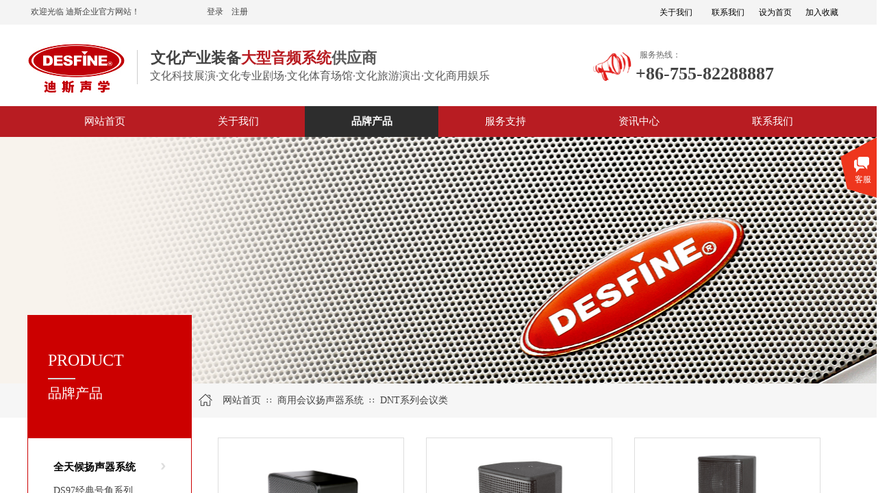

--- FILE ---
content_type: text/html; charset=utf-8
request_url: http://desfine.cn/product.html?product_category=29
body_size: 33561
content:
<!DOCTYPE html PUBLIC "-//W3C//DTD XHTML 1.0 Transitional//EN" "http://www.w3.org/TR/xhtml1/DTD/xhtml1-transitional.dtd">
<html xmlns="http://www.w3.org/1999/xhtml" lang="zh-Hans" >
	<head>
		<meta http-equiv="X-UA-Compatible" content="IE=Edge,chrome=1" />
	<meta name="viewport" content="width=1200" />	<meta http-equiv="Content-Type" content="text/html; charset=utf-8" />
		<meta name="format-detection" content="telephone=no" />
	     <meta http-equiv="Cache-Control" content="no-transform"/> 
     <meta http-equiv="Cache-Control" content="no-siteapp"/>
	<title>欢迎光临迪斯企业官网！迪斯声学 迪斯文化科技 迪斯音响 扩声系统 音频 音箱 功放 处理器 调音台</title>
	<meta name="keywords"  content="迪斯声学 迪斯文化科技 迪斯音响 扩声系统 音频 音箱 功放 处理器 调音台" />
	<meta name="description" content="迪斯声学 迪斯音响 扩声系统 音频 音箱 功放 处理器 调音台" />
    
                
		<meta property="og:image" content="http://pmoc2dfc5.pic38.websiteonline.cn/upload/favicon.ico">
		<link rel="shortcut icon" href="http://pmoc2dfc5.pic38.websiteonline.cn/upload/favicon.ico" type="image/x-icon" />
	<link rel="Bookmark" href="http://pmoc2dfc5.pic38.websiteonline.cn/upload/favicon.ico" />
		

		<link href="http://static.websiteonline.cn/website/template/default/css/default.css?v=17534100" rel="stylesheet" type="text/css" />
<link href="http://desfine.cn/template/default/css/font/font.css?v=15750090" rel="stylesheet" type="text/css" />
<link href="http://desfine.cn/template/default/css/wpassword/iconfont.css?v=17496248" rel="stylesheet" type="text/css" />
<link href="http://static.websiteonline.cn/website/plugin/userlogin/css/userlogin.css?v=14077216" rel="stylesheet" type="text/css" />
<link href="http://static.websiteonline.cn/website/plugin/title/css/title.css?v=17083134" rel="stylesheet" type="text/css" />
<link href="http://static.websiteonline.cn/website/plugin/media/css/media.css?v=14077216" rel="stylesheet" type="text/css" />
<link href="http://static.websiteonline.cn/website/plugin/product_category/css/product_category.css?v=14937940" rel="stylesheet" type="text/css" />
<link href="http://static.websiteonline.cn/website/plugin/breadcrumb/css/breadcrumb.css?v=16086008" rel="stylesheet" type="text/css" />
<link href="http://static.websiteonline.cn/website/plugin/customerservices/css/customerservices.css?v=14718516" rel="stylesheet" type="text/css" />
<style type="text/css">.prop_rotate_angle sup,.prop_rotate_angle .posblk-deg{font-size:11px; color:#CDCDCD; font-weight:normal; font-style:normal; }ins#qiao-wrap{height:0;} #qiao-wrap{display:block;}
</style> 
</head>
<body  >
<input type="hidden" value="2" name="_user_level_val" />
								<script type="text/javascript" language="javascript" src="http://static.websiteonline.cn/website/script/??libsjq.js,jquery.custom.js,jquery.lazyload.js,jquery.rotateutility.js,lab.js,wopop_all.js,jquery.cookie.js,jquery.simplemodal.js,fullcollumn.js,objectFitPolyfill.min.js,ierotate.js,effects/velocity.js,effects/velocity.ui.js,effects/effects.js,fullpagescroll.js,common.js,heightAdapt.js?v=17573096"></script>
<script type="text/javascript" language="javascript" src="http://static.websiteonline.cn/website/plugin/??buttons/js/init.js,media/js/init.js,new_navigation/js/overall.js,new_navigation/styles/hs9/init.js,shapes/js/init.js,breadcrumb/js/init.js?v=17621358"></script>
	<script type="text/javascript" language="javascript">
    			var webmodel = {};
	        
    wp_pages_global_func($.extend({
        'isedit': '0',
        'islogin': '0',
        'domain': 'pmoc2dfc5',
        'p_rooturl': 'http://desfine.cn',
        'static_rooturl': 'http://static.websiteonline.cn/website',
        'interface_locale': "zh_CN",
        'dev_mode': "0",
        'getsession': ''
    }, {"phpsessionid":"","punyurl":"http:\/\/desfine.cn","curr_locale":"zh_CN","mscript_name":"","converted":false}));
    
	</script>

<link href="http://desfine.cn/a6f463fe854616c0d2ac2d3998074510.cssx" rel="stylesheet" /><div id="page_set_css">
</div><input type="hidden" id="page_id" name="page_id" value="89" rpid="89">
<div id="scroll_container" class="scroll_contain" style="">
	    	<div id="scroll_container_bg" style="background-attachment:fixed;background-position:center center;background-repeat:no-repeat;">&nbsp;</div>
<script>
initScrollcontainerHeight();	
</script>
     <div id="overflow_canvas_container">        <div id="canvas" style=" margin: 0 auto;width:1200px;background-attachment:fixed;background-position:center center;background-repeat:no-repeat;height:2100px">
    <div id="layerB206E8825FC947932D59A887ED8D8CCD" class="full_column"   style="width:1200px;position:absolute;top:0px;height:36px;z-index:101;">
    <div class="full_width " style="position:absolute;height:36px;background-color:#f4f4f4;background:;">		
    </div>
			<div class="full_content" style="width:1200px; position:absolute;left:0;top:0;margin-left: 0px;;height:36px;">
								<div id='layer893F9663F069AC3EBE3F59CA85D2895C' type='buttons'  class='cstlayer' style='left: 983px; top: 0px; position: absolute; z-index: 141; width: 80px; height: 36px; '  mid=""  fatherid='layerB206E8825FC947932D59A887ED8D8CCD'    deg='0'><div class="wp-buttons_content" style="padding: 0px; border-color: transparent; border-width: 0px; overflow: hidden; width: 80px; height: 36px; border-style: solid;"><a href="http://desfine.cn/contact.html"  class="btnarea button_btndefault-link" style="width:80px;left:0px;top:0px;height:36px;line-height:36px;">
  <span class="button_btndefault-label">联系我们</span>
</a><script type="text/javascript" src="http://static.websiteonline.cn/website/script/usermanagemob/clipboard.js"></script>
<script language="javascript">$('#layer893F9663F069AC3EBE3F59CA85D2895C').layer_ready(function(){
	
			(function(){
	var param={"layerid":"layer893F9663F069AC3EBE3F59CA85D2895C","bgFlag":0,"bhFlag":0};
	layer_buttons_text_display_func(param);
	})();
	
	
			
		
		
			    
    	    
		btnFloat({"border_radius":"0px 0px 0px 0px","btntext":"\u8054\u7cfb\u6211\u4eec","btnlink":{"ctype":"page","options":{"menuid":"90","target":"0"},"address":"https:\/\/website-edit.onlinewebsite.cn\/website\/index.php?_m=wp_frontpage&_a=index&id=90&domain=pml208c37&editdomain=admin.ls1001.com&SessionID=607e991858ad05334aba039f11cbd2b4"},"bgcolor_link":"transparent","bgcolor_hover":"transparent","txtcolor_link":"rgba(0,0,0,1)","txtcolor_hover":"rgba(204,0,0,1)","shadow_enable":"hide","txtfont_name":"SimSun","txtbold":"normal","ostyle":{"btnarea":"width:80px;left:0px;top:0px;height:36px;line-height:36px;"}},'layer893F9663F069AC3EBE3F59CA85D2895C')
	});</script>
</div>

</div><script>				 $('#layer893F9663F069AC3EBE3F59CA85D2895C').triggerHandler('layer_ready');</script><div id='layerFFE671C59F35E228EE97D0210C5A3372' type='buttons'  class='cstlayer' style='left: 907px; top: 0px; position: absolute; z-index: 142; width: 80px; height: 36px; '  mid=""  fatherid='layerB206E8825FC947932D59A887ED8D8CCD'    deg='0'><div class="wp-buttons_content" style="padding: 0px; border-color: transparent; border-width: 0px; overflow: hidden; width: 80px; height: 36px; border-style: solid;"><a href="http://desfine.cn/about.html"  class="btnarea button_btndefault-link" style="width:80px;left:0px;top:0px;height:36px;line-height:36px;">
  <span class="button_btndefault-label">关于我们</span>
</a><script type="text/javascript" src="http://static.websiteonline.cn/website/script/usermanagemob/clipboard.js"></script>
<script language="javascript">$('#layerFFE671C59F35E228EE97D0210C5A3372').layer_ready(function(){
	
			(function(){
	var param={"layerid":"layerFFE671C59F35E228EE97D0210C5A3372","bgFlag":0,"bhFlag":0};
	layer_buttons_text_display_func(param);
	})();
	
	
			
		
		
			    
    	    
		btnFloat({"border_radius":"0px 0px 0px 0px","btntext":"\u5173\u4e8e\u6211\u4eec","btnlink":{"ctype":"page","options":{"menuid":"86","target":"0"},"address":"https:\/\/website-edit.onlinewebsite.cn\/website\/index.php?_m=wp_frontpage&_a=index&id=86&domain=pml208c37&editdomain=admin.ls1001.com&SessionID=607e991858ad05334aba039f11cbd2b4"},"bgcolor_link":"transparent","bgcolor_hover":"transparent","txtcolor_link":"rgba(0,0,0,1)","txtcolor_hover":"rgba(204,0,0,1)","shadow_enable":"hide","txtfont_name":"SimSun","txtbold":"normal","ostyle":{"btnarea":"width:80px;left:0px;top:0px;height:36px;line-height:36px;"}},'layerFFE671C59F35E228EE97D0210C5A3372')
	});</script>
</div>

</div><script>				 $('#layerFFE671C59F35E228EE97D0210C5A3372').triggerHandler('layer_ready');</script><div id='layer0237F13FE776ABBB4D1F87B7B84AFD0F' type='userlogin'  class='cstlayer' style='left: 250px; top: 1px; position: absolute; z-index: 140; width: 380px; height: 30px; '  mid=""  fatherid='layerB206E8825FC947932D59A887ED8D8CCD'    deg='0'><div class="wp-userlogin_content" style="overflow: hidden; border-color: transparent; border-width: 0px; width: 380px; height: 30px;">

<div class="wp-userlogin_skin3 wp-userlogin_wrapper wp-userlogin_nologin">
<script type="text/javascript">
	
	
</script>
 
<script language="javascript">
(function(window){
	function wp_shoppingCart_1(load_url,option){
		$LAB
		.script("http://static.websiteonline.cn/website/script/usermanagepc/usermanage.js")
		.wait(function(){
			wp_openManageDialog(load_url,option);
		 });
	}
	window.wp_shoppingCart_1 = wp_shoppingCart_1;
})(window);
</script>
<script language="javascript" src="http://static.websiteonline.cn/website/script/thickbox.js"></script>
<link href="http://static.websiteonline.cn/website/script/thickbox.css" rel="stylesheet" type="text/css" />
<div class="wp-new-member-login-content">
<div class="wp-new-member-login-link-s">
	<a href="#" class="login_link">登录</a><span class="login_cutrule">|</span><a href="#" class="reg_link">注册</a>
	</div>
</div>
<script>	
	$('#layer0237F13FE776ABBB4D1F87B7B84AFD0F').find('a.third_acc_icon').click(function(event){
 		event.preventDefault();
 		window.open($(this).attr('href'),'oauth_login','top=0,left=0,width=600,height=600,location=yes,menubar=no,resizable=yes,scrollbars=yes,status=no,toolbar=no,channelmode=yes');
 	})
	
	$('#layer0237F13FE776ABBB4D1F87B7B84AFD0F .login_link').click(function(event){
		event.preventDefault();
		$LAB
		.script("http://static.websiteonline.cn/website/script/datepicker/custom_dialog.js")
		 .wait(function(){
			openWDialog(parseToURL('userlogin','login_dialog',{forget:0,"fxid":"","layerid":"layer0237F13FE776ABBB4D1F87B7B84AFD0F"}),{
				title:'登录',
				overlay:true,
                uclayoutid:"uclayer0237F13FE776ABBB4D1F87B7B84AFD0F",
				id:'wp_user_info'
			});
		});
	
	});

    //畅言登录-js弹窗登录
    function cypopLogin() {
        event.preventDefault();
        $LAB
            .script("http://static.websiteonline.cn/website/script/datepicker/custom_dialog.js")
            .wait(function(){
                show_custom_panel(parseToURL('userlogin','login_dialog',{forget:0,"fxid":"","layerid":"layer0237F13FE776ABBB4D1F87B7B84AFD0F"}),{
                    title:'登录',
                    overlay:true,
                    uclayoutid:"uclayer0237F13FE776ABBB4D1F87B7B84AFD0F",
                    id:'wp_user_info'
                });
            });
    }
	
	$('#layer0237F13FE776ABBB4D1F87B7B84AFD0F .reg_link').click(function(event){
			event.preventDefault();
		
			$LAB
			.script("http://static.websiteonline.cn/website/script/datepicker/custom_dialog.js")
			 .wait(function(){
				openWDialog(parseToURL('userlogin','registeruser',{forget:0,"fxid":"","layerid":"layer0237F13FE776ABBB4D1F87B7B84AFD0F"}),{
					title:'注册',
					overlay:true,
                    uclayoutid:"uclayer0237F13FE776ABBB4D1F87B7B84AFD0F",
					id:'wp_user_info'
				});
			});

	})

	$('#layer0237F13FE776ABBB4D1F87B7B84AFD0F .forget_link').click(function(event){
			event.preventDefault();
			$LAB
			.script("http://static.websiteonline.cn/website/script/datepicker/custom_dialog.js")
			 .wait(function(){
				show_custom_panel(parseToURL('userlogin','forgetpwd_s',{"layerid":"layer0237F13FE776ABBB4D1F87B7B84AFD0F"}),{
					title:'忘记密码？',
					overlay:true,
					id:'wp_user_info'
				});
			});
	})
	
	function show_open_auth_binding_errorinfo(errormsg,hasprefix){
	     var prefixmsg='授权出错：';
	     if(!hasprefix){
				 prefixmsg='';
		 }
		setTimeout(function(){
			alert(prefixmsg+errormsg);
		}, 200);
	}
</script>
</div>
</div>
</div><script>				 $('#layer0237F13FE776ABBB4D1F87B7B84AFD0F').triggerHandler('layer_ready');</script><div id='layerC6CA332F68370C5609112C1EF0FD6050' type='bookmark'  class='cstlayer' style='left: 1068px; top: 10px; position: absolute; z-index: 139; width: 132px; height: 19px; '  mid=""  fatherid='layerB206E8825FC947932D59A887ED8D8CCD'    deg='0'><script language="javascript">
function AddFavorite(sURL, sTitle)
{
    try
    {
		if( typeof(sURL) =="undefined" || sURL.length==0) { sURL=window.location; }
		if( typeof(sTitle) =="undefined" || sTitle.length==0) { sTitle=document.title; } 
        window.external.addFavorite(sURL, sTitle);
    }
    catch (e)
    {
        try
        {
            window.sidebar.addPanel(sTitle, sURL, "");
        }
        catch (e)
        {
            alert("您使用的浏览器不支持此功能，请按“Ctrl + D”键手工加入收藏!");
        }
    }
}


function setHome(objid,urls) {
	var a = objid, b = urls, c = "unknown"; 
	try {
	    if( typeof(b) =="undefined" || b.length==0) { b=location.href; }		
		a.style.behavior = "url(#default#homepage)";
		var d = a.isHomePage(b);
		d = (d = d || a.isHomePage(b + "/")) || a.isHomePage(b + "/#");
		d = "" + d;
	   if (d != "true"){
			a.setHomePage(b);
	   }else{
			alert("您已经设为首页了!");
	   }
	} catch (e) {
		alert("您的浏览器不支持自动设置主页，请使用浏览器菜单手动设置!");
		return "unknown"
	}
};


</script>	
<script language="javascript">
$(function(){
	$(".bmark,.bmarks").click(function(){
		var data=0;		
		if($(this).hasClass("bmark")){ data=1;}
		if(data=="1"){
			setHome($(this)[0],'');
		}else{
			AddFavorite("", "");
		}
	});
});
</script>
	


<div class="wp-bookmark_content" style="width: 132px; height: 19px; border-color: transparent; border-width: 0px;">
<a href="#" class="bmark" data="1" style="color: rgb(0, 0, 0); font-family: SimSun;">设为首页</a><span attr="0" class="bookspace" style="width:10px; display:inline-block;"></span><span attr="0" class="bookdelimiter" style="line-height: 100%; color: rgb(0, 0, 0); display: none;">|</span><span attr="0" class="bookspace" style="width:10px; display:inline-block;"></span><a href="#" class="bmarks" data="1" style="color: rgb(0, 0, 0); font-family: SimSun;">加入收藏</a> 
</div></div><script>				 $('#layerC6CA332F68370C5609112C1EF0FD6050').triggerHandler('layer_ready');</script><div id='layer314E7DF90DC98293EE5BBD9111A799AC' type='title'  class='cstlayer' style='left: 5px; top: 9px; position: absolute; z-index: 138; width: 230px; height: 20px; '  mid=""  fatherid='layerB206E8825FC947932D59A887ED8D8CCD'    deg='0'><div class="wp-title_content" style="overflow-wrap: break-word; padding: 0px; border-color: transparent; border-width: 0px; height: 20px; width: 230px; display: block;"><span style="color: rgb(67, 67, 67); font-family: SimSun;">欢迎光临 迪斯企业官方网站！</span></div>
<script type="text/javascript">
$(function(){
	$('.wp-title_content').each(function(){
		if($(this).find('div').attr('align')=='justify'){
			$(this).find('div').css({'text-justify':'inter-ideograph','text-align':'justify'});
		}
	})	
})
</script>

</div><script>				 $('#layer314E7DF90DC98293EE5BBD9111A799AC').triggerHandler('layer_ready');</script>                                
                                <div class="fullcontent_opacity" style="width: 100%;height: 100%;position: absolute;left: 0;right: 0;top: 0;display:none;"></div>
			</div>
</div>
<script>
        $(".content_copen").live('click',function(){
        $(this).closest(".full_column").hide();
    });
	var $fullwidth=$('#layerB206E8825FC947932D59A887ED8D8CCD .full_width');
	$fullwidth.css({left:0-$('#canvas').offset().left+$('#scroll_container').offset().left-$('#scroll_container').scrollLeft()-$.parseInteger($('#canvas').css("borderLeftWidth")),width:$('#scroll_container_bg').width()});
	$(function () {
				var videoParams={"id":"layerB206E8825FC947932D59A887ED8D8CCD","bgauto":null,"ctauto":null,"bVideouse":null,"cVideouse":null,"bgvHeight":null,"bgvWidth":null};
		fullcolumn_bgvideo_init_func(videoParams);
                var bgHoverParams={"full":{"hover":null,"opacity":null,"bg":"#f4f4f4","id":"layerB206E8825FC947932D59A887ED8D8CCD","bgopacity":null,"zindextopcolorset":""},"full_con":{"hover":null,"opacity":null,"bg":null,"id":"layerB206E8825FC947932D59A887ED8D8CCD","bgopacity":null}};
		fullcolumn_HoverInit(bgHoverParams);
        });
</script>


<div id="layer433BA7415D430DD416C0A4049128A16E" class="full_column"   style="width:1200px;position:absolute;top:36px;height:119px;z-index:102;">
    <div class="full_width " style="position:absolute;height:119px;background-color:#ffffff;background:;">		
    </div>
			<div class="full_content" style="width:1200px; position:absolute;left:0;top:0;margin-left: 0px;;height:119px;">
								<div id='layer1931689453E7C632417CF7E7C215282B' type='line'  class='cstlayer' style='left: 146px; top: 37px; position: absolute; z-index: 103; width: 29px; height: 50px; '  mid=""  fatherid='layer433BA7415D430DD416C0A4049128A16E'    deg='0'><div class="wp-line_content" style="padding: 0px; border-color: transparent; border-width: 0px; overflow: hidden; width: 29px; height: 50px;"><div class="wpline-wrapper vertical-solid"></div><script language="javascript">
</script></div></div><script>				 $('#layer1931689453E7C632417CF7E7C215282B').triggerHandler('layer_ready');</script><div id='layer81A60D4E94622F596B984562782D4219' type='title'  class='cstlayer' style='left: 179px; top: 64px; position: absolute; z-index: 104; width: 575px; height: 29px; '  mid=""  fatherid='layer433BA7415D430DD416C0A4049128A16E'    deg='0'><div class="wp-title_content" style="overflow-wrap: break-word; padding: 0px; border-color: transparent; border-width: 0px; height: 29px; width: 575px; display: block;"><span style="font-size: 12pt; font-family: SimSun;">文化科技展演·文化专业剧场·文化体育场馆·文化旅游演出·文化商用娱乐</span><!--[if gte mso 9]><xml>
 <o:OfficeDocumentSettings>
  <o:RelyOnVML></o:RelyOnVML>
  <o:AllowPNG></o:AllowPNG>
 </o:OfficeDocumentSettings>
</xml><![endif]--><!--[if gte mso 9]><xml>
 <w:WordDocument>
  <w:View>Normal</w:View>
  <w:Zoom>0</w:Zoom>
  <w:TrackMoves></w:TrackMoves>
  <w:TrackFormatting></w:TrackFormatting>
  <w:PunctuationKerning></w:PunctuationKerning>
  <w:DrawingGridVerticalSpacing>7.8 磅</w:DrawingGridVerticalSpacing>
  <w:DisplayHorizontalDrawingGridEvery>0</w:DisplayHorizontalDrawingGridEvery>
  <w:DisplayVerticalDrawingGridEvery>2</w:DisplayVerticalDrawingGridEvery>
  <w:ValidateAgainstSchemas></w:ValidateAgainstSchemas>
  <w:SaveIfXMLInvalid>false</w:SaveIfXMLInvalid>
  <w:IgnoreMixedContent>false</w:IgnoreMixedContent>
  <w:AlwaysShowPlaceholderText>false</w:AlwaysShowPlaceholderText>
  <w:DoNotPromoteQF></w:DoNotPromoteQF>
  <w:LidThemeOther>EN-US</w:LidThemeOther>
  <w:LidThemeAsian>ZH-CN</w:LidThemeAsian>
  <w:LidThemeComplexScript>X-NONE</w:LidThemeComplexScript>
  <w:Compatibility>
   <w:SpaceForUL></w:SpaceForUL>
   <w:BalanceSingleByteDoubleByteWidth></w:BalanceSingleByteDoubleByteWidth>
   <w:DoNotLeaveBackslashAlone></w:DoNotLeaveBackslashAlone>
   <w:ULTrailSpace></w:ULTrailSpace>
   <w:DoNotExpandShiftReturn></w:DoNotExpandShiftReturn>
   <w:AdjustLineHeightInTable></w:AdjustLineHeightInTable>
   <w:BreakWrappedTables></w:BreakWrappedTables>
   <w:SnapToGridInCell></w:SnapToGridInCell>
   <w:WrapTextWithPunct></w:WrapTextWithPunct>
   <w:UseAsianBreakRules></w:UseAsianBreakRules>
   <w:DontGrowAutofit></w:DontGrowAutofit>
   <w:SplitPgBreakAndParaMark></w:SplitPgBreakAndParaMark>
   <w:EnableOpenTypeKerning></w:EnableOpenTypeKerning>
   <w:DontFlipMirrorIndents></w:DontFlipMirrorIndents>
   <w:OverrideTableStyleHps></w:OverrideTableStyleHps>
   <w:UseFELayout></w:UseFELayout>
  </w:Compatibility>
  <m:mathPr>
   <m:mathFont m:val="Cambria Math"></m:mathFont>
   <m:brkBin m:val="before"></m:brkBin>
   <m:brkBinSub m:val="&#45;-"></m:brkBinSub>
   <m:smallFrac m:val="off"></m:smallFrac>
   <m:dispDef></m:dispDef>
   <m:lMargin m:val="0"></m:lMargin>
   <m:rMargin m:val="0"></m:rMargin>
   <m:defJc m:val="centerGroup"></m:defJc>
   <m:wrapIndent m:val="1440"></m:wrapIndent>
   <m:intLim m:val="subSup"></m:intLim>
   <m:naryLim m:val="undOvr"></m:naryLim>
  </m:mathPr></w:WordDocument>
</xml><![endif]--><!--[if gte mso 9]><xml>
 <w:LatentStyles DefLockedState="false" DefUnhideWhenUsed="true"
  DefSemiHidden="true" DefQFormat="false" DefPriority="99"
  LatentStyleCount="267">
  <w:LsdException Locked="false" Priority="0" SemiHidden="false"
   UnhideWhenUsed="false" QFormat="true" Name="Normal"></w:LsdException>
  <w:LsdException Locked="false" Priority="9" SemiHidden="false"
   UnhideWhenUsed="false" QFormat="true" Name="heading 1"></w:LsdException>
  <w:LsdException Locked="false" Priority="9" QFormat="true" Name="heading 2"></w:LsdException>
  <w:LsdException Locked="false" Priority="9" QFormat="true" Name="heading 3"></w:LsdException>
  <w:LsdException Locked="false" Priority="9" QFormat="true" Name="heading 4"></w:LsdException>
  <w:LsdException Locked="false" Priority="9" QFormat="true" Name="heading 5"></w:LsdException>
  <w:LsdException Locked="false" Priority="9" QFormat="true" Name="heading 6"></w:LsdException>
  <w:LsdException Locked="false" Priority="9" QFormat="true" Name="heading 7"></w:LsdException>
  <w:LsdException Locked="false" Priority="9" QFormat="true" Name="heading 8"></w:LsdException>
  <w:LsdException Locked="false" Priority="9" QFormat="true" Name="heading 9"></w:LsdException>
  <w:LsdException Locked="false" Priority="39" Name="toc 1"></w:LsdException>
  <w:LsdException Locked="false" Priority="39" Name="toc 2"></w:LsdException>
  <w:LsdException Locked="false" Priority="39" Name="toc 3"></w:LsdException>
  <w:LsdException Locked="false" Priority="39" Name="toc 4"></w:LsdException>
  <w:LsdException Locked="false" Priority="39" Name="toc 5"></w:LsdException>
  <w:LsdException Locked="false" Priority="39" Name="toc 6"></w:LsdException>
  <w:LsdException Locked="false" Priority="39" Name="toc 7"></w:LsdException>
  <w:LsdException Locked="false" Priority="39" Name="toc 8"></w:LsdException>
  <w:LsdException Locked="false" Priority="39" Name="toc 9"></w:LsdException>
  <w:LsdException Locked="false" Priority="35" QFormat="true" Name="caption"></w:LsdException>
  <w:LsdException Locked="false" Priority="10" SemiHidden="false"
   UnhideWhenUsed="false" QFormat="true" Name="Title"></w:LsdException>
  <w:LsdException Locked="false" Priority="1" Name="Default Paragraph Font"></w:LsdException>
  <w:LsdException Locked="false" Priority="11" SemiHidden="false"
   UnhideWhenUsed="false" QFormat="true" Name="Subtitle"></w:LsdException>
  <w:LsdException Locked="false" Priority="22" SemiHidden="false"
   UnhideWhenUsed="false" QFormat="true" Name="Strong"></w:LsdException>
  <w:LsdException Locked="false" Priority="20" SemiHidden="false"
   UnhideWhenUsed="false" QFormat="true" Name="Emphasis"></w:LsdException>
  <w:LsdException Locked="false" Priority="59" SemiHidden="false"
   UnhideWhenUsed="false" Name="Table Grid"></w:LsdException>
  <w:LsdException Locked="false" UnhideWhenUsed="false" Name="Placeholder Text"></w:LsdException>
  <w:LsdException Locked="false" Priority="1" SemiHidden="false"
   UnhideWhenUsed="false" QFormat="true" Name="No Spacing"></w:LsdException>
  <w:LsdException Locked="false" Priority="60" SemiHidden="false"
   UnhideWhenUsed="false" Name="Light Shading"></w:LsdException>
  <w:LsdException Locked="false" Priority="61" SemiHidden="false"
   UnhideWhenUsed="false" Name="Light List"></w:LsdException>
  <w:LsdException Locked="false" Priority="62" SemiHidden="false"
   UnhideWhenUsed="false" Name="Light Grid"></w:LsdException>
  <w:LsdException Locked="false" Priority="63" SemiHidden="false"
   UnhideWhenUsed="false" Name="Medium Shading 1"></w:LsdException>
  <w:LsdException Locked="false" Priority="64" SemiHidden="false"
   UnhideWhenUsed="false" Name="Medium Shading 2"></w:LsdException>
  <w:LsdException Locked="false" Priority="65" SemiHidden="false"
   UnhideWhenUsed="false" Name="Medium List 1"></w:LsdException>
  <w:LsdException Locked="false" Priority="66" SemiHidden="false"
   UnhideWhenUsed="false" Name="Medium List 2"></w:LsdException>
  <w:LsdException Locked="false" Priority="67" SemiHidden="false"
   UnhideWhenUsed="false" Name="Medium Grid 1"></w:LsdException>
  <w:LsdException Locked="false" Priority="68" SemiHidden="false"
   UnhideWhenUsed="false" Name="Medium Grid 2"></w:LsdException>
  <w:LsdException Locked="false" Priority="69" SemiHidden="false"
   UnhideWhenUsed="false" Name="Medium Grid 3"></w:LsdException>
  <w:LsdException Locked="false" Priority="70" SemiHidden="false"
   UnhideWhenUsed="false" Name="Dark List"></w:LsdException>
  <w:LsdException Locked="false" Priority="71" SemiHidden="false"
   UnhideWhenUsed="false" Name="Colorful Shading"></w:LsdException>
  <w:LsdException Locked="false" Priority="72" SemiHidden="false"
   UnhideWhenUsed="false" Name="Colorful List"></w:LsdException>
  <w:LsdException Locked="false" Priority="73" SemiHidden="false"
   UnhideWhenUsed="false" Name="Colorful Grid"></w:LsdException>
  <w:LsdException Locked="false" Priority="60" SemiHidden="false"
   UnhideWhenUsed="false" Name="Light Shading Accent 1"></w:LsdException>
  <w:LsdException Locked="false" Priority="61" SemiHidden="false"
   UnhideWhenUsed="false" Name="Light List Accent 1"></w:LsdException>
  <w:LsdException Locked="false" Priority="62" SemiHidden="false"
   UnhideWhenUsed="false" Name="Light Grid Accent 1"></w:LsdException>
  <w:LsdException Locked="false" Priority="63" SemiHidden="false"
   UnhideWhenUsed="false" Name="Medium Shading 1 Accent 1"></w:LsdException>
  <w:LsdException Locked="false" Priority="64" SemiHidden="false"
   UnhideWhenUsed="false" Name="Medium Shading 2 Accent 1"></w:LsdException>
  <w:LsdException Locked="false" Priority="65" SemiHidden="false"
   UnhideWhenUsed="false" Name="Medium List 1 Accent 1"></w:LsdException>
  <w:LsdException Locked="false" UnhideWhenUsed="false" Name="Revision"></w:LsdException>
  <w:LsdException Locked="false" Priority="34" SemiHidden="false"
   UnhideWhenUsed="false" QFormat="true" Name="List Paragraph"></w:LsdException>
  <w:LsdException Locked="false" Priority="29" SemiHidden="false"
   UnhideWhenUsed="false" QFormat="true" Name="Quote"></w:LsdException>
  <w:LsdException Locked="false" Priority="30" SemiHidden="false"
   UnhideWhenUsed="false" QFormat="true" Name="Intense Quote"></w:LsdException>
  <w:LsdException Locked="false" Priority="66" SemiHidden="false"
   UnhideWhenUsed="false" Name="Medium List 2 Accent 1"></w:LsdException>
  <w:LsdException Locked="false" Priority="67" SemiHidden="false"
   UnhideWhenUsed="false" Name="Medium Grid 1 Accent 1"></w:LsdException>
  <w:LsdException Locked="false" Priority="68" SemiHidden="false"
   UnhideWhenUsed="false" Name="Medium Grid 2 Accent 1"></w:LsdException>
  <w:LsdException Locked="false" Priority="69" SemiHidden="false"
   UnhideWhenUsed="false" Name="Medium Grid 3 Accent 1"></w:LsdException>
  <w:LsdException Locked="false" Priority="70" SemiHidden="false"
   UnhideWhenUsed="false" Name="Dark List Accent 1"></w:LsdException>
  <w:LsdException Locked="false" Priority="71" SemiHidden="false"
   UnhideWhenUsed="false" Name="Colorful Shading Accent 1"></w:LsdException>
  <w:LsdException Locked="false" Priority="72" SemiHidden="false"
   UnhideWhenUsed="false" Name="Colorful List Accent 1"></w:LsdException>
  <w:LsdException Locked="false" Priority="73" SemiHidden="false"
   UnhideWhenUsed="false" Name="Colorful Grid Accent 1"></w:LsdException>
  <w:LsdException Locked="false" Priority="60" SemiHidden="false"
   UnhideWhenUsed="false" Name="Light Shading Accent 2"></w:LsdException>
  <w:LsdException Locked="false" Priority="61" SemiHidden="false"
   UnhideWhenUsed="false" Name="Light List Accent 2"></w:LsdException>
  <w:LsdException Locked="false" Priority="62" SemiHidden="false"
   UnhideWhenUsed="false" Name="Light Grid Accent 2"></w:LsdException>
  <w:LsdException Locked="false" Priority="63" SemiHidden="false"
   UnhideWhenUsed="false" Name="Medium Shading 1 Accent 2"></w:LsdException>
  <w:LsdException Locked="false" Priority="64" SemiHidden="false"
   UnhideWhenUsed="false" Name="Medium Shading 2 Accent 2"></w:LsdException>
  <w:LsdException Locked="false" Priority="65" SemiHidden="false"
   UnhideWhenUsed="false" Name="Medium List 1 Accent 2"></w:LsdException>
  <w:LsdException Locked="false" Priority="66" SemiHidden="false"
   UnhideWhenUsed="false" Name="Medium List 2 Accent 2"></w:LsdException>
  <w:LsdException Locked="false" Priority="67" SemiHidden="false"
   UnhideWhenUsed="false" Name="Medium Grid 1 Accent 2"></w:LsdException>
  <w:LsdException Locked="false" Priority="68" SemiHidden="false"
   UnhideWhenUsed="false" Name="Medium Grid 2 Accent 2"></w:LsdException>
  <w:LsdException Locked="false" Priority="69" SemiHidden="false"
   UnhideWhenUsed="false" Name="Medium Grid 3 Accent 2"></w:LsdException>
  <w:LsdException Locked="false" Priority="70" SemiHidden="false"
   UnhideWhenUsed="false" Name="Dark List Accent 2"></w:LsdException>
  <w:LsdException Locked="false" Priority="71" SemiHidden="false"
   UnhideWhenUsed="false" Name="Colorful Shading Accent 2"></w:LsdException>
  <w:LsdException Locked="false" Priority="72" SemiHidden="false"
   UnhideWhenUsed="false" Name="Colorful List Accent 2"></w:LsdException>
  <w:LsdException Locked="false" Priority="73" SemiHidden="false"
   UnhideWhenUsed="false" Name="Colorful Grid Accent 2"></w:LsdException>
  <w:LsdException Locked="false" Priority="60" SemiHidden="false"
   UnhideWhenUsed="false" Name="Light Shading Accent 3"></w:LsdException>
  <w:LsdException Locked="false" Priority="61" SemiHidden="false"
   UnhideWhenUsed="false" Name="Light List Accent 3"></w:LsdException>
  <w:LsdException Locked="false" Priority="62" SemiHidden="false"
   UnhideWhenUsed="false" Name="Light Grid Accent 3"></w:LsdException>
  <w:LsdException Locked="false" Priority="63" SemiHidden="false"
   UnhideWhenUsed="false" Name="Medium Shading 1 Accent 3"></w:LsdException>
  <w:LsdException Locked="false" Priority="64" SemiHidden="false"
   UnhideWhenUsed="false" Name="Medium Shading 2 Accent 3"></w:LsdException>
  <w:LsdException Locked="false" Priority="65" SemiHidden="false"
   UnhideWhenUsed="false" Name="Medium List 1 Accent 3"></w:LsdException>
  <w:LsdException Locked="false" Priority="66" SemiHidden="false"
   UnhideWhenUsed="false" Name="Medium List 2 Accent 3"></w:LsdException>
  <w:LsdException Locked="false" Priority="67" SemiHidden="false"
   UnhideWhenUsed="false" Name="Medium Grid 1 Accent 3"></w:LsdException>
  <w:LsdException Locked="false" Priority="68" SemiHidden="false"
   UnhideWhenUsed="false" Name="Medium Grid 2 Accent 3"></w:LsdException>
  <w:LsdException Locked="false" Priority="69" SemiHidden="false"
   UnhideWhenUsed="false" Name="Medium Grid 3 Accent 3"></w:LsdException>
  <w:LsdException Locked="false" Priority="70" SemiHidden="false"
   UnhideWhenUsed="false" Name="Dark List Accent 3"></w:LsdException>
  <w:LsdException Locked="false" Priority="71" SemiHidden="false"
   UnhideWhenUsed="false" Name="Colorful Shading Accent 3"></w:LsdException>
  <w:LsdException Locked="false" Priority="72" SemiHidden="false"
   UnhideWhenUsed="false" Name="Colorful List Accent 3"></w:LsdException>
  <w:LsdException Locked="false" Priority="73" SemiHidden="false"
   UnhideWhenUsed="false" Name="Colorful Grid Accent 3"></w:LsdException>
  <w:LsdException Locked="false" Priority="60" SemiHidden="false"
   UnhideWhenUsed="false" Name="Light Shading Accent 4"></w:LsdException>
  <w:LsdException Locked="false" Priority="61" SemiHidden="false"
   UnhideWhenUsed="false" Name="Light List Accent 4"></w:LsdException>
  <w:LsdException Locked="false" Priority="62" SemiHidden="false"
   UnhideWhenUsed="false" Name="Light Grid Accent 4"></w:LsdException>
  <w:LsdException Locked="false" Priority="63" SemiHidden="false"
   UnhideWhenUsed="false" Name="Medium Shading 1 Accent 4"></w:LsdException>
  <w:LsdException Locked="false" Priority="64" SemiHidden="false"
   UnhideWhenUsed="false" Name="Medium Shading 2 Accent 4"></w:LsdException>
  <w:LsdException Locked="false" Priority="65" SemiHidden="false"
   UnhideWhenUsed="false" Name="Medium List 1 Accent 4"></w:LsdException>
  <w:LsdException Locked="false" Priority="66" SemiHidden="false"
   UnhideWhenUsed="false" Name="Medium List 2 Accent 4"></w:LsdException>
  <w:LsdException Locked="false" Priority="67" SemiHidden="false"
   UnhideWhenUsed="false" Name="Medium Grid 1 Accent 4"></w:LsdException>
  <w:LsdException Locked="false" Priority="68" SemiHidden="false"
   UnhideWhenUsed="false" Name="Medium Grid 2 Accent 4"></w:LsdException>
  <w:LsdException Locked="false" Priority="69" SemiHidden="false"
   UnhideWhenUsed="false" Name="Medium Grid 3 Accent 4"></w:LsdException>
  <w:LsdException Locked="false" Priority="70" SemiHidden="false"
   UnhideWhenUsed="false" Name="Dark List Accent 4"></w:LsdException>
  <w:LsdException Locked="false" Priority="71" SemiHidden="false"
   UnhideWhenUsed="false" Name="Colorful Shading Accent 4"></w:LsdException>
  <w:LsdException Locked="false" Priority="72" SemiHidden="false"
   UnhideWhenUsed="false" Name="Colorful List Accent 4"></w:LsdException>
  <w:LsdException Locked="false" Priority="73" SemiHidden="false"
   UnhideWhenUsed="false" Name="Colorful Grid Accent 4"></w:LsdException>
  <w:LsdException Locked="false" Priority="60" SemiHidden="false"
   UnhideWhenUsed="false" Name="Light Shading Accent 5"></w:LsdException>
  <w:LsdException Locked="false" Priority="61" SemiHidden="false"
   UnhideWhenUsed="false" Name="Light List Accent 5"></w:LsdException>
  <w:LsdException Locked="false" Priority="62" SemiHidden="false"
   UnhideWhenUsed="false" Name="Light Grid Accent 5"></w:LsdException>
  <w:LsdException Locked="false" Priority="63" SemiHidden="false"
   UnhideWhenUsed="false" Name="Medium Shading 1 Accent 5"></w:LsdException>
  <w:LsdException Locked="false" Priority="64" SemiHidden="false"
   UnhideWhenUsed="false" Name="Medium Shading 2 Accent 5"></w:LsdException>
  <w:LsdException Locked="false" Priority="65" SemiHidden="false"
   UnhideWhenUsed="false" Name="Medium List 1 Accent 5"></w:LsdException>
  <w:LsdException Locked="false" Priority="66" SemiHidden="false"
   UnhideWhenUsed="false" Name="Medium List 2 Accent 5"></w:LsdException>
  <w:LsdException Locked="false" Priority="67" SemiHidden="false"
   UnhideWhenUsed="false" Name="Medium Grid 1 Accent 5"></w:LsdException>
  <w:LsdException Locked="false" Priority="68" SemiHidden="false"
   UnhideWhenUsed="false" Name="Medium Grid 2 Accent 5"></w:LsdException>
  <w:LsdException Locked="false" Priority="69" SemiHidden="false"
   UnhideWhenUsed="false" Name="Medium Grid 3 Accent 5"></w:LsdException>
  <w:LsdException Locked="false" Priority="70" SemiHidden="false"
   UnhideWhenUsed="false" Name="Dark List Accent 5"></w:LsdException>
  <w:LsdException Locked="false" Priority="71" SemiHidden="false"
   UnhideWhenUsed="false" Name="Colorful Shading Accent 5"></w:LsdException>
  <w:LsdException Locked="false" Priority="72" SemiHidden="false"
   UnhideWhenUsed="false" Name="Colorful List Accent 5"></w:LsdException>
  <w:LsdException Locked="false" Priority="73" SemiHidden="false"
   UnhideWhenUsed="false" Name="Colorful Grid Accent 5"></w:LsdException>
  <w:LsdException Locked="false" Priority="60" SemiHidden="false"
   UnhideWhenUsed="false" Name="Light Shading Accent 6"></w:LsdException>
  <w:LsdException Locked="false" Priority="61" SemiHidden="false"
   UnhideWhenUsed="false" Name="Light List Accent 6"></w:LsdException>
  <w:LsdException Locked="false" Priority="62" SemiHidden="false"
   UnhideWhenUsed="false" Name="Light Grid Accent 6"></w:LsdException>
  <w:LsdException Locked="false" Priority="63" SemiHidden="false"
   UnhideWhenUsed="false" Name="Medium Shading 1 Accent 6"></w:LsdException>
  <w:LsdException Locked="false" Priority="64" SemiHidden="false"
   UnhideWhenUsed="false" Name="Medium Shading 2 Accent 6"></w:LsdException>
  <w:LsdException Locked="false" Priority="65" SemiHidden="false"
   UnhideWhenUsed="false" Name="Medium List 1 Accent 6"></w:LsdException>
  <w:LsdException Locked="false" Priority="66" SemiHidden="false"
   UnhideWhenUsed="false" Name="Medium List 2 Accent 6"></w:LsdException>
  <w:LsdException Locked="false" Priority="67" SemiHidden="false"
   UnhideWhenUsed="false" Name="Medium Grid 1 Accent 6"></w:LsdException>
  <w:LsdException Locked="false" Priority="68" SemiHidden="false"
   UnhideWhenUsed="false" Name="Medium Grid 2 Accent 6"></w:LsdException>
  <w:LsdException Locked="false" Priority="69" SemiHidden="false"
   UnhideWhenUsed="false" Name="Medium Grid 3 Accent 6"></w:LsdException>
  <w:LsdException Locked="false" Priority="70" SemiHidden="false"
   UnhideWhenUsed="false" Name="Dark List Accent 6"></w:LsdException>
  <w:LsdException Locked="false" Priority="71" SemiHidden="false"
   UnhideWhenUsed="false" Name="Colorful Shading Accent 6"></w:LsdException>
  <w:LsdException Locked="false" Priority="72" SemiHidden="false"
   UnhideWhenUsed="false" Name="Colorful List Accent 6"></w:LsdException>
  <w:LsdException Locked="false" Priority="73" SemiHidden="false"
   UnhideWhenUsed="false" Name="Colorful Grid Accent 6"></w:LsdException>
  <w:LsdException Locked="false" Priority="19" SemiHidden="false"
   UnhideWhenUsed="false" QFormat="true" Name="Subtle Emphasis"></w:LsdException>
  <w:LsdException Locked="false" Priority="21" SemiHidden="false"
   UnhideWhenUsed="false" QFormat="true" Name="Intense Emphasis"></w:LsdException>
  <w:LsdException Locked="false" Priority="31" SemiHidden="false"
   UnhideWhenUsed="false" QFormat="true" Name="Subtle Reference"></w:LsdException>
  <w:LsdException Locked="false" Priority="32" SemiHidden="false"
   UnhideWhenUsed="false" QFormat="true" Name="Intense Reference"></w:LsdException>
  <w:LsdException Locked="false" Priority="33" SemiHidden="false"
   UnhideWhenUsed="false" QFormat="true" Name="Book Title"></w:LsdException>
  <w:LsdException Locked="false" Priority="37" Name="Bibliography"></w:LsdException>
  <w:LsdException Locked="false" Priority="39" QFormat="true" Name="TOC Heading"></w:LsdException>
 </w:LatentStyles>
</xml><![endif]--><!--[if gte mso 10]>
<style>
 /* Style Definitions */
 table.MsoNormalTable
	{mso-style-name:普通表格;
	mso-tstyle-rowband-size:0;
	mso-tstyle-colband-size:0;
	mso-style-noshow:yes;
	mso-style-priority:99;
	mso-style-parent:"";
	mso-padding-alt:0cm 5.4pt 0cm 5.4pt;
	mso-para-margin:0cm;
	mso-para-margin-bottom:.0001pt;
	mso-pagination:widow-orphan;
	font-size:10.5pt;
	mso-bidi-font-size:11.0pt;
	font-family:"Calibri","sans-serif";
	mso-ascii-font-family:Calibri;
	mso-ascii-theme-font:minor-latin;
	mso-hansi-font-family:Calibri;
	mso-hansi-theme-font:minor-latin;
	mso-font-kerning:1.0pt;}
</style>
<![endif]--></div>

</div><script>				 $('#layer81A60D4E94622F596B984562782D4219').triggerHandler('layer_ready');</script><div id='layer6A4EF30D415AE278793CD3B0DF0FF6AD' type='media'  class='cstlayer' style='left: 822px; top: 29px; position: absolute; z-index: 105; width: 64px; height: 64px; '  mid=""  fatherid='layer433BA7415D430DD416C0A4049128A16E'    deg='0'><script>
create_pc_media_set_pic('layer6A4EF30D415AE278793CD3B0DF0FF6AD',false);
</script>
<div class="wp-media_content"  style="overflow: hidden; width: 64px; height: 64px; border-width: 0px; border-style: solid; padding: 0px; opacity: 1;filter:alpha(opacity=100);-moz-opacity:1;-khtml-opacity:1;opacity:1;" type="0">
<div class="img_over"  style='overflow: hidden; border-color: transparent; border-width: 0px; position: relative; width: 64px; height: 64px;'>

<div class="imgloading" style="z-index:100;"> </div>
<img  id="wp-media-image_layer6A4EF30D415AE278793CD3B0DF0FF6AD" onerror="set_thumb_layer6A4EF30D415AE278793CD3B0DF0FF6AD(this);" onload="set_thumb_layer6A4EF30D415AE278793CD3B0DF0FF6AD(this);" class="paragraph_image"  type="zoom" src="http://pmoc2dfc5.pic38.websiteonline.cn/upload/templatefiles/yw4.gif" style="width: 64px; height: auto;;" />
</div>

</div>
<script>
(function(){
		layer_media_init_func('layer6A4EF30D415AE278793CD3B0DF0FF6AD',{"isedit":false,"has_effects":false});
})()
</script>
</div><script>				 $('#layer6A4EF30D415AE278793CD3B0DF0FF6AD').triggerHandler('layer_ready');</script><div id='layer7230DA3EFFC77DB7C4F2086068AC1232' type='title'  class='cstlayer' style='left: 888px; top: 54px; position: absolute; z-index: 146; width: 311px; height: 40px; '  mid=""  fatherid='layer433BA7415D430DD416C0A4049128A16E'    deg='0'><div class="wp-title_content" style="overflow-wrap: break-word; padding: 0px; border-color: transparent; border-width: 0px; height: 40px; width: 311px; display: block;"><span style="font-size: 26px; color: rgb(67, 67, 67); font-family: arial black; line-height: 139%;" times="" new="" courier="" alpida="" unicode=""><strong>+86-755-82288887</strong></span></div>

</div><script>				 $('#layer7230DA3EFFC77DB7C4F2086068AC1232').triggerHandler('layer_ready');</script><div id='layer09A9B36B04FF156E8028FA57099C36EA' type='title'  class='cstlayer' style='left: 894px; top: 36px; position: absolute; z-index: 101; width: 130px; height: 21px; '  mid=""  fatherid='layer433BA7415D430DD416C0A4049128A16E'    deg='0'><div class="wp-title_content" style="overflow-wrap: break-word; padding: 0px; border-color: transparent; border-width: 0px; height: 21px; width: 130px; display: block;"><font color="#999999"><span style="text-transform: uppercase; color: rgb(102, 102, 102); font-family: SimSun;">服务热线：</span></font></div>

</div><script>				 $('#layer09A9B36B04FF156E8028FA57099C36EA').triggerHandler('layer_ready');</script><div id='layerCADA4A94C06A05BEBB52C6B7E020F70C' type='title'  class='cstlayer' style='left: 180px; top: 34px; position: absolute; z-index: 102; width: 360px; height: 29px; '  mid=""  fatherid='layer433BA7415D430DD416C0A4049128A16E'    deg='0'><div class="wp-title_content" style="overflow-wrap: break-word; padding: 0px; border-color: transparent; border-width: 0px; height: 29px; width: 360px; display: block;"><div style=""><font face="微软雅黑"><span style=""><b><span style="color: rgb(184, 28, 34); font-size: 18px;"><span style="color: rgb(67, 67, 67); font-family: SimHei; font-size: 22px; line-height: 140%;">文化产业装备</span><span style="font-family: SimHei; font-size: 22px; line-height: 140%;">大型音频系统</span></span></b></span></font><font face="微软雅黑"><span style="font-family: SimHei; font-size: 22px; line-height: 140%;"><b><span style="font-size: 22px; font-family: SimHei; line-height: 140%;">供应商</span></b></span></font><!--[if gte mso 9]><xml>
 <o:OfficeDocumentSettings>
  <o:RelyOnVML></o:RelyOnVML>
  <o:AllowPNG></o:AllowPNG>
 </o:OfficeDocumentSettings>
</xml><![endif]--><!--[if gte mso 9]><xml>
 <w:WordDocument>
  <w:View>Normal</w:View>
  <w:Zoom>0</w:Zoom>
  <w:TrackMoves></w:TrackMoves>
  <w:TrackFormatting></w:TrackFormatting>
  <w:PunctuationKerning></w:PunctuationKerning>
  <w:DrawingGridVerticalSpacing>7.8 磅</w:DrawingGridVerticalSpacing>
  <w:DisplayHorizontalDrawingGridEvery>0</w:DisplayHorizontalDrawingGridEvery>
  <w:DisplayVerticalDrawingGridEvery>2</w:DisplayVerticalDrawingGridEvery>
  <w:ValidateAgainstSchemas></w:ValidateAgainstSchemas>
  <w:SaveIfXMLInvalid>false</w:SaveIfXMLInvalid>
  <w:IgnoreMixedContent>false</w:IgnoreMixedContent>
  <w:AlwaysShowPlaceholderText>false</w:AlwaysShowPlaceholderText>
  <w:DoNotPromoteQF></w:DoNotPromoteQF>
  <w:LidThemeOther>EN-US</w:LidThemeOther>
  <w:LidThemeAsian>ZH-CN</w:LidThemeAsian>
  <w:LidThemeComplexScript>X-NONE</w:LidThemeComplexScript>
  <w:Compatibility>
   <w:SpaceForUL></w:SpaceForUL>
   <w:BalanceSingleByteDoubleByteWidth></w:BalanceSingleByteDoubleByteWidth>
   <w:DoNotLeaveBackslashAlone></w:DoNotLeaveBackslashAlone>
   <w:ULTrailSpace></w:ULTrailSpace>
   <w:DoNotExpandShiftReturn></w:DoNotExpandShiftReturn>
   <w:AdjustLineHeightInTable></w:AdjustLineHeightInTable>
   <w:BreakWrappedTables></w:BreakWrappedTables>
   <w:SnapToGridInCell></w:SnapToGridInCell>
   <w:WrapTextWithPunct></w:WrapTextWithPunct>
   <w:UseAsianBreakRules></w:UseAsianBreakRules>
   <w:DontGrowAutofit></w:DontGrowAutofit>
   <w:SplitPgBreakAndParaMark></w:SplitPgBreakAndParaMark>
   <w:EnableOpenTypeKerning></w:EnableOpenTypeKerning>
   <w:DontFlipMirrorIndents></w:DontFlipMirrorIndents>
   <w:OverrideTableStyleHps></w:OverrideTableStyleHps>
   <w:UseFELayout></w:UseFELayout>
  </w:Compatibility>
  <m:mathPr>
   <m:mathFont m:val="Cambria Math"></m:mathFont>
   <m:brkBin m:val="before"></m:brkBin>
   <m:brkBinSub m:val="&#45;-"></m:brkBinSub>
   <m:smallFrac m:val="off"></m:smallFrac>
   <m:dispDef></m:dispDef>
   <m:lMargin m:val="0"></m:lMargin>
   <m:rMargin m:val="0"></m:rMargin>
   <m:defJc m:val="centerGroup"></m:defJc>
   <m:wrapIndent m:val="1440"></m:wrapIndent>
   <m:intLim m:val="subSup"></m:intLim>
   <m:naryLim m:val="undOvr"></m:naryLim>
  </m:mathPr></w:WordDocument>
</xml><![endif]--><!--[if gte mso 9]><xml>
 <w:LatentStyles DefLockedState="false" DefUnhideWhenUsed="true"
  DefSemiHidden="true" DefQFormat="false" DefPriority="99"
  LatentStyleCount="267">
  <w:LsdException Locked="false" Priority="0" SemiHidden="false"
   UnhideWhenUsed="false" QFormat="true" Name="Normal"></w:LsdException>
  <w:LsdException Locked="false" Priority="9" SemiHidden="false"
   UnhideWhenUsed="false" QFormat="true" Name="heading 1"></w:LsdException>
  <w:LsdException Locked="false" Priority="9" QFormat="true" Name="heading 2"></w:LsdException>
  <w:LsdException Locked="false" Priority="9" QFormat="true" Name="heading 3"></w:LsdException>
  <w:LsdException Locked="false" Priority="9" QFormat="true" Name="heading 4"></w:LsdException>
  <w:LsdException Locked="false" Priority="9" QFormat="true" Name="heading 5"></w:LsdException>
  <w:LsdException Locked="false" Priority="9" QFormat="true" Name="heading 6"></w:LsdException>
  <w:LsdException Locked="false" Priority="9" QFormat="true" Name="heading 7"></w:LsdException>
  <w:LsdException Locked="false" Priority="9" QFormat="true" Name="heading 8"></w:LsdException>
  <w:LsdException Locked="false" Priority="9" QFormat="true" Name="heading 9"></w:LsdException>
  <w:LsdException Locked="false" Priority="39" Name="toc 1"></w:LsdException>
  <w:LsdException Locked="false" Priority="39" Name="toc 2"></w:LsdException>
  <w:LsdException Locked="false" Priority="39" Name="toc 3"></w:LsdException>
  <w:LsdException Locked="false" Priority="39" Name="toc 4"></w:LsdException>
  <w:LsdException Locked="false" Priority="39" Name="toc 5"></w:LsdException>
  <w:LsdException Locked="false" Priority="39" Name="toc 6"></w:LsdException>
  <w:LsdException Locked="false" Priority="39" Name="toc 7"></w:LsdException>
  <w:LsdException Locked="false" Priority="39" Name="toc 8"></w:LsdException>
  <w:LsdException Locked="false" Priority="39" Name="toc 9"></w:LsdException>
  <w:LsdException Locked="false" Priority="35" QFormat="true" Name="caption"></w:LsdException>
  <w:LsdException Locked="false" Priority="10" SemiHidden="false"
   UnhideWhenUsed="false" QFormat="true" Name="Title"></w:LsdException>
  <w:LsdException Locked="false" Priority="1" Name="Default Paragraph Font"></w:LsdException>
  <w:LsdException Locked="false" Priority="11" SemiHidden="false"
   UnhideWhenUsed="false" QFormat="true" Name="Subtitle"></w:LsdException>
  <w:LsdException Locked="false" Priority="22" SemiHidden="false"
   UnhideWhenUsed="false" QFormat="true" Name="Strong"></w:LsdException>
  <w:LsdException Locked="false" Priority="20" SemiHidden="false"
   UnhideWhenUsed="false" QFormat="true" Name="Emphasis"></w:LsdException>
  <w:LsdException Locked="false" Priority="59" SemiHidden="false"
   UnhideWhenUsed="false" Name="Table Grid"></w:LsdException>
  <w:LsdException Locked="false" UnhideWhenUsed="false" Name="Placeholder Text"></w:LsdException>
  <w:LsdException Locked="false" Priority="1" SemiHidden="false"
   UnhideWhenUsed="false" QFormat="true" Name="No Spacing"></w:LsdException>
  <w:LsdException Locked="false" Priority="60" SemiHidden="false"
   UnhideWhenUsed="false" Name="Light Shading"></w:LsdException>
  <w:LsdException Locked="false" Priority="61" SemiHidden="false"
   UnhideWhenUsed="false" Name="Light List"></w:LsdException>
  <w:LsdException Locked="false" Priority="62" SemiHidden="false"
   UnhideWhenUsed="false" Name="Light Grid"></w:LsdException>
  <w:LsdException Locked="false" Priority="63" SemiHidden="false"
   UnhideWhenUsed="false" Name="Medium Shading 1"></w:LsdException>
  <w:LsdException Locked="false" Priority="64" SemiHidden="false"
   UnhideWhenUsed="false" Name="Medium Shading 2"></w:LsdException>
  <w:LsdException Locked="false" Priority="65" SemiHidden="false"
   UnhideWhenUsed="false" Name="Medium List 1"></w:LsdException>
  <w:LsdException Locked="false" Priority="66" SemiHidden="false"
   UnhideWhenUsed="false" Name="Medium List 2"></w:LsdException>
  <w:LsdException Locked="false" Priority="67" SemiHidden="false"
   UnhideWhenUsed="false" Name="Medium Grid 1"></w:LsdException>
  <w:LsdException Locked="false" Priority="68" SemiHidden="false"
   UnhideWhenUsed="false" Name="Medium Grid 2"></w:LsdException>
  <w:LsdException Locked="false" Priority="69" SemiHidden="false"
   UnhideWhenUsed="false" Name="Medium Grid 3"></w:LsdException>
  <w:LsdException Locked="false" Priority="70" SemiHidden="false"
   UnhideWhenUsed="false" Name="Dark List"></w:LsdException>
  <w:LsdException Locked="false" Priority="71" SemiHidden="false"
   UnhideWhenUsed="false" Name="Colorful Shading"></w:LsdException>
  <w:LsdException Locked="false" Priority="72" SemiHidden="false"
   UnhideWhenUsed="false" Name="Colorful List"></w:LsdException>
  <w:LsdException Locked="false" Priority="73" SemiHidden="false"
   UnhideWhenUsed="false" Name="Colorful Grid"></w:LsdException>
  <w:LsdException Locked="false" Priority="60" SemiHidden="false"
   UnhideWhenUsed="false" Name="Light Shading Accent 1"></w:LsdException>
  <w:LsdException Locked="false" Priority="61" SemiHidden="false"
   UnhideWhenUsed="false" Name="Light List Accent 1"></w:LsdException>
  <w:LsdException Locked="false" Priority="62" SemiHidden="false"
   UnhideWhenUsed="false" Name="Light Grid Accent 1"></w:LsdException>
  <w:LsdException Locked="false" Priority="63" SemiHidden="false"
   UnhideWhenUsed="false" Name="Medium Shading 1 Accent 1"></w:LsdException>
  <w:LsdException Locked="false" Priority="64" SemiHidden="false"
   UnhideWhenUsed="false" Name="Medium Shading 2 Accent 1"></w:LsdException>
  <w:LsdException Locked="false" Priority="65" SemiHidden="false"
   UnhideWhenUsed="false" Name="Medium List 1 Accent 1"></w:LsdException>
  <w:LsdException Locked="false" UnhideWhenUsed="false" Name="Revision"></w:LsdException>
  <w:LsdException Locked="false" Priority="34" SemiHidden="false"
   UnhideWhenUsed="false" QFormat="true" Name="List Paragraph"></w:LsdException>
  <w:LsdException Locked="false" Priority="29" SemiHidden="false"
   UnhideWhenUsed="false" QFormat="true" Name="Quote"></w:LsdException>
  <w:LsdException Locked="false" Priority="30" SemiHidden="false"
   UnhideWhenUsed="false" QFormat="true" Name="Intense Quote"></w:LsdException>
  <w:LsdException Locked="false" Priority="66" SemiHidden="false"
   UnhideWhenUsed="false" Name="Medium List 2 Accent 1"></w:LsdException>
  <w:LsdException Locked="false" Priority="67" SemiHidden="false"
   UnhideWhenUsed="false" Name="Medium Grid 1 Accent 1"></w:LsdException>
  <w:LsdException Locked="false" Priority="68" SemiHidden="false"
   UnhideWhenUsed="false" Name="Medium Grid 2 Accent 1"></w:LsdException>
  <w:LsdException Locked="false" Priority="69" SemiHidden="false"
   UnhideWhenUsed="false" Name="Medium Grid 3 Accent 1"></w:LsdException>
  <w:LsdException Locked="false" Priority="70" SemiHidden="false"
   UnhideWhenUsed="false" Name="Dark List Accent 1"></w:LsdException>
  <w:LsdException Locked="false" Priority="71" SemiHidden="false"
   UnhideWhenUsed="false" Name="Colorful Shading Accent 1"></w:LsdException>
  <w:LsdException Locked="false" Priority="72" SemiHidden="false"
   UnhideWhenUsed="false" Name="Colorful List Accent 1"></w:LsdException>
  <w:LsdException Locked="false" Priority="73" SemiHidden="false"
   UnhideWhenUsed="false" Name="Colorful Grid Accent 1"></w:LsdException>
  <w:LsdException Locked="false" Priority="60" SemiHidden="false"
   UnhideWhenUsed="false" Name="Light Shading Accent 2"></w:LsdException>
  <w:LsdException Locked="false" Priority="61" SemiHidden="false"
   UnhideWhenUsed="false" Name="Light List Accent 2"></w:LsdException>
  <w:LsdException Locked="false" Priority="62" SemiHidden="false"
   UnhideWhenUsed="false" Name="Light Grid Accent 2"></w:LsdException>
  <w:LsdException Locked="false" Priority="63" SemiHidden="false"
   UnhideWhenUsed="false" Name="Medium Shading 1 Accent 2"></w:LsdException>
  <w:LsdException Locked="false" Priority="64" SemiHidden="false"
   UnhideWhenUsed="false" Name="Medium Shading 2 Accent 2"></w:LsdException>
  <w:LsdException Locked="false" Priority="65" SemiHidden="false"
   UnhideWhenUsed="false" Name="Medium List 1 Accent 2"></w:LsdException>
  <w:LsdException Locked="false" Priority="66" SemiHidden="false"
   UnhideWhenUsed="false" Name="Medium List 2 Accent 2"></w:LsdException>
  <w:LsdException Locked="false" Priority="67" SemiHidden="false"
   UnhideWhenUsed="false" Name="Medium Grid 1 Accent 2"></w:LsdException>
  <w:LsdException Locked="false" Priority="68" SemiHidden="false"
   UnhideWhenUsed="false" Name="Medium Grid 2 Accent 2"></w:LsdException>
  <w:LsdException Locked="false" Priority="69" SemiHidden="false"
   UnhideWhenUsed="false" Name="Medium Grid 3 Accent 2"></w:LsdException>
  <w:LsdException Locked="false" Priority="70" SemiHidden="false"
   UnhideWhenUsed="false" Name="Dark List Accent 2"></w:LsdException>
  <w:LsdException Locked="false" Priority="71" SemiHidden="false"
   UnhideWhenUsed="false" Name="Colorful Shading Accent 2"></w:LsdException>
  <w:LsdException Locked="false" Priority="72" SemiHidden="false"
   UnhideWhenUsed="false" Name="Colorful List Accent 2"></w:LsdException>
  <w:LsdException Locked="false" Priority="73" SemiHidden="false"
   UnhideWhenUsed="false" Name="Colorful Grid Accent 2"></w:LsdException>
  <w:LsdException Locked="false" Priority="60" SemiHidden="false"
   UnhideWhenUsed="false" Name="Light Shading Accent 3"></w:LsdException>
  <w:LsdException Locked="false" Priority="61" SemiHidden="false"
   UnhideWhenUsed="false" Name="Light List Accent 3"></w:LsdException>
  <w:LsdException Locked="false" Priority="62" SemiHidden="false"
   UnhideWhenUsed="false" Name="Light Grid Accent 3"></w:LsdException>
  <w:LsdException Locked="false" Priority="63" SemiHidden="false"
   UnhideWhenUsed="false" Name="Medium Shading 1 Accent 3"></w:LsdException>
  <w:LsdException Locked="false" Priority="64" SemiHidden="false"
   UnhideWhenUsed="false" Name="Medium Shading 2 Accent 3"></w:LsdException>
  <w:LsdException Locked="false" Priority="65" SemiHidden="false"
   UnhideWhenUsed="false" Name="Medium List 1 Accent 3"></w:LsdException>
  <w:LsdException Locked="false" Priority="66" SemiHidden="false"
   UnhideWhenUsed="false" Name="Medium List 2 Accent 3"></w:LsdException>
  <w:LsdException Locked="false" Priority="67" SemiHidden="false"
   UnhideWhenUsed="false" Name="Medium Grid 1 Accent 3"></w:LsdException>
  <w:LsdException Locked="false" Priority="68" SemiHidden="false"
   UnhideWhenUsed="false" Name="Medium Grid 2 Accent 3"></w:LsdException>
  <w:LsdException Locked="false" Priority="69" SemiHidden="false"
   UnhideWhenUsed="false" Name="Medium Grid 3 Accent 3"></w:LsdException>
  <w:LsdException Locked="false" Priority="70" SemiHidden="false"
   UnhideWhenUsed="false" Name="Dark List Accent 3"></w:LsdException>
  <w:LsdException Locked="false" Priority="71" SemiHidden="false"
   UnhideWhenUsed="false" Name="Colorful Shading Accent 3"></w:LsdException>
  <w:LsdException Locked="false" Priority="72" SemiHidden="false"
   UnhideWhenUsed="false" Name="Colorful List Accent 3"></w:LsdException>
  <w:LsdException Locked="false" Priority="73" SemiHidden="false"
   UnhideWhenUsed="false" Name="Colorful Grid Accent 3"></w:LsdException>
  <w:LsdException Locked="false" Priority="60" SemiHidden="false"
   UnhideWhenUsed="false" Name="Light Shading Accent 4"></w:LsdException>
  <w:LsdException Locked="false" Priority="61" SemiHidden="false"
   UnhideWhenUsed="false" Name="Light List Accent 4"></w:LsdException>
  <w:LsdException Locked="false" Priority="62" SemiHidden="false"
   UnhideWhenUsed="false" Name="Light Grid Accent 4"></w:LsdException>
  <w:LsdException Locked="false" Priority="63" SemiHidden="false"
   UnhideWhenUsed="false" Name="Medium Shading 1 Accent 4"></w:LsdException>
  <w:LsdException Locked="false" Priority="64" SemiHidden="false"
   UnhideWhenUsed="false" Name="Medium Shading 2 Accent 4"></w:LsdException>
  <w:LsdException Locked="false" Priority="65" SemiHidden="false"
   UnhideWhenUsed="false" Name="Medium List 1 Accent 4"></w:LsdException>
  <w:LsdException Locked="false" Priority="66" SemiHidden="false"
   UnhideWhenUsed="false" Name="Medium List 2 Accent 4"></w:LsdException>
  <w:LsdException Locked="false" Priority="67" SemiHidden="false"
   UnhideWhenUsed="false" Name="Medium Grid 1 Accent 4"></w:LsdException>
  <w:LsdException Locked="false" Priority="68" SemiHidden="false"
   UnhideWhenUsed="false" Name="Medium Grid 2 Accent 4"></w:LsdException>
  <w:LsdException Locked="false" Priority="69" SemiHidden="false"
   UnhideWhenUsed="false" Name="Medium Grid 3 Accent 4"></w:LsdException>
  <w:LsdException Locked="false" Priority="70" SemiHidden="false"
   UnhideWhenUsed="false" Name="Dark List Accent 4"></w:LsdException>
  <w:LsdException Locked="false" Priority="71" SemiHidden="false"
   UnhideWhenUsed="false" Name="Colorful Shading Accent 4"></w:LsdException>
  <w:LsdException Locked="false" Priority="72" SemiHidden="false"
   UnhideWhenUsed="false" Name="Colorful List Accent 4"></w:LsdException>
  <w:LsdException Locked="false" Priority="73" SemiHidden="false"
   UnhideWhenUsed="false" Name="Colorful Grid Accent 4"></w:LsdException>
  <w:LsdException Locked="false" Priority="60" SemiHidden="false"
   UnhideWhenUsed="false" Name="Light Shading Accent 5"></w:LsdException>
  <w:LsdException Locked="false" Priority="61" SemiHidden="false"
   UnhideWhenUsed="false" Name="Light List Accent 5"></w:LsdException>
  <w:LsdException Locked="false" Priority="62" SemiHidden="false"
   UnhideWhenUsed="false" Name="Light Grid Accent 5"></w:LsdException>
  <w:LsdException Locked="false" Priority="63" SemiHidden="false"
   UnhideWhenUsed="false" Name="Medium Shading 1 Accent 5"></w:LsdException>
  <w:LsdException Locked="false" Priority="64" SemiHidden="false"
   UnhideWhenUsed="false" Name="Medium Shading 2 Accent 5"></w:LsdException>
  <w:LsdException Locked="false" Priority="65" SemiHidden="false"
   UnhideWhenUsed="false" Name="Medium List 1 Accent 5"></w:LsdException>
  <w:LsdException Locked="false" Priority="66" SemiHidden="false"
   UnhideWhenUsed="false" Name="Medium List 2 Accent 5"></w:LsdException>
  <w:LsdException Locked="false" Priority="67" SemiHidden="false"
   UnhideWhenUsed="false" Name="Medium Grid 1 Accent 5"></w:LsdException>
  <w:LsdException Locked="false" Priority="68" SemiHidden="false"
   UnhideWhenUsed="false" Name="Medium Grid 2 Accent 5"></w:LsdException>
  <w:LsdException Locked="false" Priority="69" SemiHidden="false"
   UnhideWhenUsed="false" Name="Medium Grid 3 Accent 5"></w:LsdException>
  <w:LsdException Locked="false" Priority="70" SemiHidden="false"
   UnhideWhenUsed="false" Name="Dark List Accent 5"></w:LsdException>
  <w:LsdException Locked="false" Priority="71" SemiHidden="false"
   UnhideWhenUsed="false" Name="Colorful Shading Accent 5"></w:LsdException>
  <w:LsdException Locked="false" Priority="72" SemiHidden="false"
   UnhideWhenUsed="false" Name="Colorful List Accent 5"></w:LsdException>
  <w:LsdException Locked="false" Priority="73" SemiHidden="false"
   UnhideWhenUsed="false" Name="Colorful Grid Accent 5"></w:LsdException>
  <w:LsdException Locked="false" Priority="60" SemiHidden="false"
   UnhideWhenUsed="false" Name="Light Shading Accent 6"></w:LsdException>
  <w:LsdException Locked="false" Priority="61" SemiHidden="false"
   UnhideWhenUsed="false" Name="Light List Accent 6"></w:LsdException>
  <w:LsdException Locked="false" Priority="62" SemiHidden="false"
   UnhideWhenUsed="false" Name="Light Grid Accent 6"></w:LsdException>
  <w:LsdException Locked="false" Priority="63" SemiHidden="false"
   UnhideWhenUsed="false" Name="Medium Shading 1 Accent 6"></w:LsdException>
  <w:LsdException Locked="false" Priority="64" SemiHidden="false"
   UnhideWhenUsed="false" Name="Medium Shading 2 Accent 6"></w:LsdException>
  <w:LsdException Locked="false" Priority="65" SemiHidden="false"
   UnhideWhenUsed="false" Name="Medium List 1 Accent 6"></w:LsdException>
  <w:LsdException Locked="false" Priority="66" SemiHidden="false"
   UnhideWhenUsed="false" Name="Medium List 2 Accent 6"></w:LsdException>
  <w:LsdException Locked="false" Priority="67" SemiHidden="false"
   UnhideWhenUsed="false" Name="Medium Grid 1 Accent 6"></w:LsdException>
  <w:LsdException Locked="false" Priority="68" SemiHidden="false"
   UnhideWhenUsed="false" Name="Medium Grid 2 Accent 6"></w:LsdException>
  <w:LsdException Locked="false" Priority="69" SemiHidden="false"
   UnhideWhenUsed="false" Name="Medium Grid 3 Accent 6"></w:LsdException>
  <w:LsdException Locked="false" Priority="70" SemiHidden="false"
   UnhideWhenUsed="false" Name="Dark List Accent 6"></w:LsdException>
  <w:LsdException Locked="false" Priority="71" SemiHidden="false"
   UnhideWhenUsed="false" Name="Colorful Shading Accent 6"></w:LsdException>
  <w:LsdException Locked="false" Priority="72" SemiHidden="false"
   UnhideWhenUsed="false" Name="Colorful List Accent 6"></w:LsdException>
  <w:LsdException Locked="false" Priority="73" SemiHidden="false"
   UnhideWhenUsed="false" Name="Colorful Grid Accent 6"></w:LsdException>
  <w:LsdException Locked="false" Priority="19" SemiHidden="false"
   UnhideWhenUsed="false" QFormat="true" Name="Subtle Emphasis"></w:LsdException>
  <w:LsdException Locked="false" Priority="21" SemiHidden="false"
   UnhideWhenUsed="false" QFormat="true" Name="Intense Emphasis"></w:LsdException>
  <w:LsdException Locked="false" Priority="31" SemiHidden="false"
   UnhideWhenUsed="false" QFormat="true" Name="Subtle Reference"></w:LsdException>
  <w:LsdException Locked="false" Priority="32" SemiHidden="false"
   UnhideWhenUsed="false" QFormat="true" Name="Intense Reference"></w:LsdException>
  <w:LsdException Locked="false" Priority="33" SemiHidden="false"
   UnhideWhenUsed="false" QFormat="true" Name="Book Title"></w:LsdException>
  <w:LsdException Locked="false" Priority="37" Name="Bibliography"></w:LsdException>
  <w:LsdException Locked="false" Priority="39" QFormat="true" Name="TOC Heading"></w:LsdException>
 </w:LatentStyles>
</xml><![endif]--><!--[if gte mso 10]>
<style>
 /* Style Definitions */
 table.MsoNormalTable
	{mso-style-name:普通表格;
	mso-tstyle-rowband-size:0;
	mso-tstyle-colband-size:0;
	mso-style-noshow:yes;
	mso-style-priority:99;
	mso-style-parent:"";
	mso-padding-alt:0cm 5.4pt 0cm 5.4pt;
	mso-para-margin:0cm;
	mso-para-margin-bottom:.0001pt;
	mso-pagination:widow-orphan;
	font-size:10.5pt;
	mso-bidi-font-size:11.0pt;
	font-family:"Calibri","sans-serif";
	mso-ascii-font-family:Calibri;
	mso-ascii-theme-font:minor-latin;
	mso-hansi-font-family:Calibri;
	mso-hansi-theme-font:minor-latin;
	mso-font-kerning:1.0pt;}
</style>
<![endif]--></div></div>

</div><script>				 $('#layerCADA4A94C06A05BEBB52C6B7E020F70C').triggerHandler('layer_ready');</script><div id='layerB414B81743AD7D7F4ABC2AAE9A92FF56' type='media'  class='cstlayer' style='left: 0px; top: 26px; position: absolute; z-index: 100; width: 144px; height: 78px; '  mid=""  fatherid='layer433BA7415D430DD416C0A4049128A16E'    deg='0'><script>
create_pc_media_set_pic('layerB414B81743AD7D7F4ABC2AAE9A92FF56',false);
</script>
<div class="wp-media_content"  style="overflow: hidden; width: 144px; height: 78px; border-width: 0px; border-style: solid; padding: 0px;" type="0">
<div class="img_over"  style='overflow: hidden; border-color: transparent; border-width: 0px; width: 144px; height: 78px; position: relative;'>

<div class="imgloading" style="z-index:100;"> </div>
<img  id="wp-media-image_layerB414B81743AD7D7F4ABC2AAE9A92FF56" onerror="set_thumb_layerB414B81743AD7D7F4ABC2AAE9A92FF56(this);" onload="set_thumb_layerB414B81743AD7D7F4ABC2AAE9A92FF56(this);" class="paragraph_image"  type="zoom" src="http://pmoc2dfc5.pic38.websiteonline.cn/upload/logo-2.jpg" style="width: 144px; height: 78px; top: -1px; left: 0px; position: relative;;" />
</div>

</div>
<script>
(function(){
		layer_media_init_func('layerB414B81743AD7D7F4ABC2AAE9A92FF56',{"isedit":false,"has_effects":false});
})()
</script>
</div><script>				 $('#layerB414B81743AD7D7F4ABC2AAE9A92FF56').triggerHandler('layer_ready');</script>                                
                                <div class="fullcontent_opacity" style="width: 100%;height: 100%;position: absolute;left: 0;right: 0;top: 0;display:none;"></div>
			</div>
</div>
<script>
        $(".content_copen").live('click',function(){
        $(this).closest(".full_column").hide();
    });
	var $fullwidth=$('#layer433BA7415D430DD416C0A4049128A16E .full_width');
	$fullwidth.css({left:0-$('#canvas').offset().left+$('#scroll_container').offset().left-$('#scroll_container').scrollLeft()-$.parseInteger($('#canvas').css("borderLeftWidth")),width:$('#scroll_container_bg').width()});
	$(function () {
				var videoParams={"id":"layer433BA7415D430DD416C0A4049128A16E","bgauto":null,"ctauto":null,"bVideouse":null,"cVideouse":null,"bgvHeight":null,"bgvWidth":null};
		fullcolumn_bgvideo_init_func(videoParams);
                var bgHoverParams={"full":{"hover":null,"opacity":null,"bg":"#ffffff","id":"layer433BA7415D430DD416C0A4049128A16E","bgopacity":null,"zindextopcolorset":""},"full_con":{"hover":null,"opacity":null,"bg":null,"id":"layer433BA7415D430DD416C0A4049128A16E","bgopacity":null}};
		fullcolumn_HoverInit(bgHoverParams);
        });
</script>


<div id="layerA0165675270A504B5845D9855A48BE67" class="full_column"  infixed='1'  style="width:1200px;position:absolute;top:155px;height:45px;z-index:143;">
    <div class="full_width " style="position:absolute;height:45px;background-color:#b81c22;background:;">		
    </div>
			<div class="full_content" style="width:1200px; position:absolute;left:0;top:0;margin-left: 0px;;height:45px;">
								<div id='layer659496744C4228693F2510AF419C8A6B' type='new_navigation'  class='cstlayer' style='left: 0px; top: 0px; position: absolute; z-index: 147; width: 1200px; height: 45px; '  mid=""  fatherid='layerA0165675270A504B5845D9855A48BE67'    deg='0'><div class="wp-new_navigation_content" style="border: 0px solid transparent; width: 1200px; padding: 0px; display: block; overflow: visible; height: auto;;display:block;overflow:hidden;height:0px;" type="0">
<script type="text/javascript"> 
		
		$("#layer659496744C4228693F2510AF419C8A6B").data("m_show", '');
	</script>
<div skin="hs9" class="nav1 menu_hs9" ishorizon="1" colorstyle="black" direction="0" more="更多" moreshow="1" morecolor="darkorange" hover="1" hover_scr="0" submethod="0" umenu="0" dmenu="0" sethomeurl="http://desfine.cn/index.html" smcenter="0">
		<ul id="nav_layer659496744C4228693F2510AF419C8A6B" class="navigation"  style="width:auto;"  >
		<li style="width:16.66%;box-sizing:border-box;z-index:2;"  class="wp_subtop"  pid="72" ><a class="  "  href="http://desfine.cn"><span style="display:block;overflow:hidden;">网站首页</span></a></li><li style="width:16.66%;box-sizing:border-box;z-index:2;"  class="wp_subtop"  pid="86" ><a class="  "  href="http://desfine.cn/about.html"><span style="display:block;overflow:hidden;">关于我们</span></a></li><li style="width:16.66%;box-sizing:border-box;z-index:2;"  class="wp_subtop"  pid="89" ><a class="  "  href="http://desfine.cn/product.html"><span style="display:block;overflow:hidden;">品牌产品</span></a></li><li style="width:16.66%;box-sizing:border-box;z-index:2;"  class="wp_subtop"  pid="122" ><a class=" sub "  href="http://desfine.cn/service.html"><span style="display:block;overflow:hidden;">服务支持</span></a><ul style="z-index:2;"><li style="z-index:3;"  class=""  pid=0 ><a  class="  "  href="http://desfine.cn/case.html">客户案例</a></li></ul></li><li style="width:16.66%;box-sizing:border-box;z-index:2;"  class="wp_subtop"  pid="87" ><a class="  "  href="http://desfine.cn/news.html"><span style="display:block;overflow:hidden;">资讯中心</span></a></li><li style="width:16.66%;box-sizing:border-box;z-index:2;"  class="wp_subtop"  pid="90" ><a class="  "  href="http://desfine.cn/contact.html"><span style="display:block;overflow:hidden;">联系我们</span></a></li>	</ul>
</div>

<script type="text/javascript"> 
				$("#layer659496744C4228693F2510AF419C8A6B").data("datasty_", '@charset "utf-8";  #nav_layer659496744C4228693F2510AF419C8A6B, #nav_layer659496744C4228693F2510AF419C8A6B ul {padding:0; margin:0; list-style:none; }  #nav_layer659496744C4228693F2510AF419C8A6B {padding-left:15px; padding-right:15px;position:relative; background-position:top left;background-repeat:repeat-x;background-color:transparent;background-image:url("http://static.websiteonline.cn/website/plugin/new_navigation/styles/hs9/dbj.jpg");line-height:50px;height:50px; }  #nav_layer659496744C4228693F2510AF419C8A6B li.wp_subtop {text-align:center;float:left; height:50px;line-height:50px;background-image:url(http://static.websiteonline.cn/website/plugin/new_navigation/view/images/png_bg.png);background-color:transparent;background-position:top left;background-repeat:repeat;}  #nav_layer659496744C4228693F2510AF419C8A6B li.wp_subtop:hover{text-align:center; background-color:transparent;background-position:top left;height:50px;line-height:50px; background-image:url("http://static.websiteonline.cn/website/plugin/new_navigation/styles/hs9/dhover.jpg");background-repeat:repeat-x;}  #nav_layer659496744C4228693F2510AF419C8A6B li.wp_subtop>a {white-space: nowrap;overflow:hidden;padding-left:15px;padding-right:15px;text-align:center;display:block;  font-family:arial; font-size:14px; color:#FFFFFF; text-decoration:none; font-weight:normal;font-style:normal;}  #nav_layer659496744C4228693F2510AF419C8A6B li.wp_subtop>a:hover{color:#333333;text-align:center;font-family:arial; font-size:14px; font-weight:normal;font-style:normal;}  #nav_layer659496744C4228693F2510AF419C8A6B ul{display:none;width:100%;position:absolute; top:38px; left:-9999px;background-image:url(http://static.websiteonline.cn/website/plugin/new_navigation/view/images/png_bg.png);background-repeat:repeat;background-color:transparent;background-position:top left;padding-bottom:3px;padding-top:3px;}  #nav_layer659496744C4228693F2510AF419C8A6B ul li{text-align:center;float:left; background-color:#fbfbfb;background-position:top left;background-repeat:repeat;background-image:url(http://static.websiteonline.cn/website/plugin/new_navigation/view/images/png_bg.png);height:25px;line-height:25px;font-weight:normal;}  #nav_layer659496744C4228693F2510AF419C8A6B ul li:hover{text-align:center;  background-position:top left;background-repeat:repeat;background-image:url(http://static.websiteonline.cn/website/plugin/new_navigation/view/images/png_bg.png);background-color:#2f2f2f;height:25px;line-height:25px;}  #nav_layer659496744C4228693F2510AF419C8A6B ul li a {white-space: nowrap;color:#666666;text-align:center;float:left; display:block; padding:0 10px 0 10px; font-family:arial; font-size:12px; text-decoration:none; font-weight:normal;font-style:normal;}  #nav_layer659496744C4228693F2510AF419C8A6B ul li a:hover{color:#fff;text-align:center;float:left; padding:0 10px 0 10px; font-family:arial; font-size:12px; text-decoration:none; font-weight:normal;font-style:normal;}  #nav_layer659496744C4228693F2510AF419C8A6B li ul.floatRight li {float:right;}  #nav_layer659496744C4228693F2510AF419C8A6B ul ul {background-image:url(http://static.websiteonline.cn/website/plugin/new_navigation/view/images/png_bg.png);}');
		$("#layer659496744C4228693F2510AF419C8A6B").data("datastys_", '#nav_layer659496744C4228693F2510AF419C8A6B{height:45px;} #nav_layer659496744C4228693F2510AF419C8A6B{background-color:transparent;} #nav_layer659496744C4228693F2510AF419C8A6B{background-image:url(http://static.websiteonline.cn/website/plugin/new_navigation/view/images/png_bg.png);} #nav_layer659496744C4228693F2510AF419C8A6B{background:;} #nav_layer659496744C4228693F2510AF419C8A6B li.wp_subtop{height:45px;} #nav_layer659496744C4228693F2510AF419C8A6B li.wp_subtop>a{font-size:15px;} #nav_layer659496744C4228693F2510AF419C8A6B li.wp_subtop{line-height:45px;} #nav_layer659496744C4228693F2510AF419C8A6B li.wp_subtop>a{font-family:Microsoft YaHei;} #nav_layer659496744C4228693F2510AF419C8A6B li.wp_subtop>a:hover{font-weight:bold;} #nav_layer659496744C4228693F2510AF419C8A6B li.wp_subtop>a:hover{font-family:Microsoft YaHei;} #nav_layer659496744C4228693F2510AF419C8A6B li.wp_subtop:hover{height:45px;} #nav_layer659496744C4228693F2510AF419C8A6B li.wp_subtop:hover{line-height:45px;} #nav_layer659496744C4228693F2510AF419C8A6B li.wp_subtop>a:hover{font-size:15px;}   #nav_layer659496744C4228693F2510AF419C8A6B li.wp_subtop>a:hover{color:#ffffff;} #nav_layer659496744C4228693F2510AF419C8A6B ul li a{color:transparent;filter:alpha(opacity=0);-moz-opacity:0;opacity:0;}#nav_layer659496744C4228693F2510AF419C8A6B ul li a:hover{filter:alpha(opacity=100);-moz-opacity:1;opacity:1;} #nav_layer659496744C4228693F2510AF419C8A6B ul li a:hover{color:transparent;filter:alpha(opacity=0);-moz-opacity:0;opacity:0;} #nav_layer659496744C4228693F2510AF419C8A6B ul li:hover{background:transparent;} #nav_layer659496744C4228693F2510AF419C8A6B ul li:hover{background-color:transparent;} #nav_layer659496744C4228693F2510AF419C8A6B ul li{background:transparent;} #nav_layer659496744C4228693F2510AF419C8A6B ul li{background-color:transparent;} #nav_layer659496744C4228693F2510AF419C8A6B li.wp_subtop:hover{background-image:url(http://static.websiteonline.cn/website/plugin/new_navigation/view/images/png_bg.png);}  #nav_layer659496744C4228693F2510AF419C8A6B li.wp_subtop:hover{background:transparent;} #nav_layer659496744C4228693F2510AF419C8A6B li.wp_subtop:hover{background-color:#2d2d2d;}');
	
		</script>

<script type="text/javascript">
function wp_get_navstyle(layer_id,key){
		var navStyle = $.trim($("#"+layer_id).data(key));
		return navStyle;	
	
}	
richtxt('layer659496744C4228693F2510AF419C8A6B');
</script><script type="text/javascript">
layer_new_navigation_hs9_func({"isedit":false,"layer_id":"layer659496744C4228693F2510AF419C8A6B","menustyle":"hs9"});
layer659496744C4228693F2510AF419C8A6B_liHoverCallBack;
</script>

</div>
<script type="text/javascript">
 $(function(){
	layer_new_navigation_content_func({"isedit":false,"layer_id":"layer659496744C4228693F2510AF419C8A6B","menustyle":"hs9","addopts":[]});
});
</script>

</div><script>				 $('#layer659496744C4228693F2510AF419C8A6B').triggerHandler('layer_ready');</script>                                
                                <div class="fullcontent_opacity" style="width: 100%;height: 100%;position: absolute;left: 0;right: 0;top: 0;display:none;"></div>
			</div>
</div>
<script>
        $(".content_copen").live('click',function(){
        $(this).closest(".full_column").hide();
    });
	var $fullwidth=$('#layerA0165675270A504B5845D9855A48BE67 .full_width');
	$fullwidth.css({left:0-$('#canvas').offset().left+$('#scroll_container').offset().left-$('#scroll_container').scrollLeft()-$.parseInteger($('#canvas').css("borderLeftWidth")),width:$('#scroll_container_bg').width()});
	$(function () {
				var videoParams={"id":"layerA0165675270A504B5845D9855A48BE67","bgauto":null,"ctauto":null,"bVideouse":null,"cVideouse":null,"bgvHeight":null,"bgvWidth":null};
		fullcolumn_bgvideo_init_func(videoParams);
                var bgHoverParams={"full":{"hover":null,"opacity":null,"bg":"#b81c22","id":"layerA0165675270A504B5845D9855A48BE67","bgopacity":null,"zindextopcolorset":""},"full_con":{"hover":null,"opacity":null,"bg":null,"id":"layerA0165675270A504B5845D9855A48BE67","bgopacity":null}};
		fullcolumn_HoverInit(bgHoverParams);
        });
</script>


<div id="layer8CAC557A91F67F3035EAD63E453EEC99" class="full_column"   style="width:1200px;position:absolute;top:200px;height:360px;z-index:118;">
    <div class="full_width " style="position:absolute;height:360px;background-color:#CCCCCC;background-image:url('http://pmoc2dfc5.pic38.websiteonline.cn/upload/pinpaichanpin_g2ch.jpg');background-position:center center;">		
    </div>
			<div class="full_content" style="width:1200px; position:absolute;left:0;top:0;margin-left: 0px;;height:360px;">
								                                
                                <div class="fullcontent_opacity" style="width: 100%;height: 100%;position: absolute;left: 0;right: 0;top: 0;display:none;"></div>
			</div>
</div>
<script>
        $(".content_copen").live('click',function(){
        $(this).closest(".full_column").hide();
    });
	var $fullwidth=$('#layer8CAC557A91F67F3035EAD63E453EEC99 .full_width');
	$fullwidth.css({left:0-$('#canvas').offset().left+$('#scroll_container').offset().left-$('#scroll_container').scrollLeft()-$.parseInteger($('#canvas').css("borderLeftWidth")),width:$('#scroll_container_bg').width()});
	$(function () {
				var videoParams={"id":"layer8CAC557A91F67F3035EAD63E453EEC99","bgauto":null,"ctauto":null,"bVideouse":null,"cVideouse":null,"bgvHeight":null,"bgvWidth":null};
		fullcolumn_bgvideo_init_func(videoParams);
                var bgHoverParams={"full":{"hover":null,"opacity":null,"bg":"#CCCCCC","id":"layer8CAC557A91F67F3035EAD63E453EEC99","bgopacity":null,"zindextopcolorset":""},"full_con":{"hover":null,"opacity":null,"bg":null,"id":"layer8CAC557A91F67F3035EAD63E453EEC99","bgopacity":null}};
		fullcolumn_HoverInit(bgHoverParams);
        });
</script>


<div id='layer67B2CD8DD793E1BFAF468B42D9424BA1' type='box'  class='cstlayer' style='left: 0px; top: 460px; position: absolute; z-index: 120; width: 240px; height: 1620px; '  mid=""    deg='0'><div class="wp-box_content drop_box" style="overflow-wrap: break-word; padding: 0px; border-color: rgb(0, 84, 157) rgb(204, 0, 0) rgb(204, 0, 0); border-width: 0px 1px 1px; height: 1619px; background-color: rgb(255, 255, 255); width: 238px; border-style: solid;">
    <div id='layerFAB93240572F0AAFC4A4E3F84E58DCF9' type='product_category'  class='cstlayer' style='left: 11px; top: 186px; position: absolute; z-index: 122; width: 220px; height: 1410px; '  mid=""  fatherid='layer67B2CD8DD793E1BFAF468B42D9424BA1'    deg='0'><script type="text/javascript">

function wp_showdefaultHoverCss(layer_id){
	var layertype=$('#'+layer_id).attr('type');
	if(layertype && window['wp_showdefaultHoverCss_'+layertype]){
		return window['wp_showdefaultHoverCss_'+layertype](layer_id);
	}
	return false;
}

function wp_showdefaultHoverCss_product_category(layer_id)
{
	var plugin_name=$("#"+layer_id).attr('type');
	var hover=$("#"+layer_id).find('.nav1').attr('hover');
	var skinname=$("#"+layer_id).find('.nav1').attr('skin');
    var hover_set = $("#"+layer_id).find('.nav1').attr('hover_set');
    var pro_cateid = $("#"+layer_id).find('.nav1').attr('pro_cateid');
	if(skinname=='vertical_vs10_1'){
		return;
	}
    if(hover!=1){
        return;
    }
    if(hover == 1 && hover_set == 2 && !pro_cateid){
        return;
    }

	wp_getdefaultHoverCss(layer_id);
	var n=0;
	
	if(plugin_name=='new_navigation'){
		var page_id=$("#page_id").val();
                var rootpid=$("#page_id").attr("rpid")*1;
	}else{
		var page_id=$('#'+layer_id+'').find(".default_pid").html();
		if(page_id==0 || page_id.length==0){
			page_id=$('#nav_'+layer_id+'').children('li:first').attr('pid');	
		}
	}
 
	$('#nav_'+layer_id+'').children('li').each(function(){
		var type_pid=$(this).attr('pid');		
		if(type_pid==page_id){
			$(this).addClass("lihover").children('a').addClass("ahover");
 
		}else if(type_pid==rootpid){
                    $(this).addClass("lihover").children('a').addClass("ahover");
 
           }
 
		if(window.location.href == $(this).find("a").attr("href") || window.location.href == $(this).find("a").attr("href")+"&brd=1"){  $(this).addClass("lihover").children('a').addClass("ahover"); }
		n++;
	});
	
	if(!$('#nav_'+layer_id+'').children('li.lihover').length){
		$('#nav_'+layer_id+' ul').children('li').each(function(){
			var lochref=window.location.href.replace(/^https?:/,'').replace(/&brd=1$/,'');
			var subahref= $(this).find('a').attr("href").replace(/^https?:/,'').replace(/&brd=1$/,'');
			if(lochref == subahref || lochref ==subahref+"&brd=1"){ 
				$(this).parents(".wp_subtop").addClass("lihover").children('a').addClass("ahover"); 
				return;
			}
		})
	}
 
	if(hover==1){        
		if($('#nav_'+layer_id+'').children('li').children('a.ahover').length<1){
			$('#nav_'+layer_id+'').children('li:first').addClass("lihover").children('a').addClass("ahover");
		} 	 
	}
}
var wp_showdefaultHoverCss_layerFAB93240572F0AAFC4A4E3F84E58DCF9=wp_showdefaultHoverCss;
function wp_addMoreButton(layer_id){
	var layertype=$('#'+layer_id).attr('type');
	if(layertype && window['wp_addMoreButton_'+layertype]){
		return window['wp_addMoreButton_'+layertype](layer_id);
	}
	return false;
}
function wp_addMoreButton_product_category(layer_id)
{
	var firstLiTop = 0;
	var hasMore = false;
	$('#nav_'+layer_id).children('li.wp_subtop').each(function(i){
		if(i == 0) {firstLiTop = $(this).offset().top;return true;}	
		if($(this).offset().top > firstLiTop)
		{
			$('#'+layer_id).data('hasMore','yes');//配置逻辑获取
			var more = $.trim($('#'+layer_id).children('.wp-product_category_content').children('.nav1').attr('more'));
			var doms = $(this).prev().prev().nextAll().clone();
			var objA = $(this).prev().children('a');
			if(objA.children('span').length > 0) objA.children('span').html(more);
			else objA.html(more);

			if(objA.hasClass('sub'))
			{
				objA.next('ul').empty();
				doms.appendTo(objA.next('ul'));
			}
			else
			{
				objA.after('<ul></ul>');
				doms.appendTo(objA.next('ul'));
				objA.addClass('sub');
			}
				
			$(this).prev().nextAll().remove();
			objA.next('ul').children('li').removeClass('wp_subtop');
			hasMore = true;

			objA.attr('href','javascript:void(0);');
			
			//点击"更多"弹出全站导航
			if($("#"+layer_id).find('.nav1').attr('moreshow') == 1)
			{
				objA.click(function (e){
					$('#'+layer_id).find('#basic-modal-content_'+layer_id).modal({
						containerId:'wp-product_category-simplemodal-container_'+layer_id,
						zIndex:9999,
						close:false,
						onOpen:function(dialog){
							dialog.overlay.fadeIn('slow', function(){
								dialog.container.slideDown('slow',function(){
									dialog.data.fadeIn('slow','swing',function(){
										$('.wp_menus').not('.wp_thirdmenu0').each(function(){
											var left = $(this).parent().parent().children('a').eq(0).outerWidth()+5;
											$(this).css({position:'relative',left:left+'px'});
										});
									});
								});
							});
						},
						onClose:function(dialog){
							dialog.data.fadeOut('slow',function (){
								dialog.container.slideUp('slow', function () {
									dialog.overlay.fadeOut('slow', function () {
										$.modal.close();
									});
								});
							});
						}
					});
					return false;
				});
			}
			return false;
		}
	});
	if(!hasMore) $('#'+layer_id).data('hasMore','no');
	wp_showdefaultHoverCss(layer_id);
}

//编辑模式水平拖动动态刷新修改More按钮
function wp_updateMoreButton(layer_id)
{
	var $layer = $('#'+layer_id);
	var $nav1 = $layer.children('.wp-product_category_content').children('.nav1');
	var tmp_css = $.trim($("#datastys_"+layer_id).text());
	var tmp_cssa = $.trim($("#datasty_"+layer_id).text());
	$.post(parseToURL("product_category","refreshNavigator",{menustyle:$.trim($nav1.attr('skin')),saveCss:'yes',page_id:$("#page_id").val(),blockid:layer_id,typeval:$.trim($layer.find(".wp-product_category_content").attr('type')),colorstyle:$.trim($nav1.attr('colorstyle')),direction:$.trim($nav1.attr('direction')),more:$.trim($nav1.attr('more')),hover:$.trim($nav1.attr('hover')),moreshow:$.trim($nav1.attr('moreshow')),morecolor:$.trim($nav1.attr('morecolor'))}),function(data){
		$layer.find('.wp-product_category_content').html(data);
		$("#datastys_"+layer_id).text(tmp_css);
 					
		var setcss=$("#page_set_css").html();
		setcss=setcss.replace(/<style>/i,'').replace(/<\/style>/i,'');
		var reg=new RegExp("(.*)([/][/*]"+layer_id+"[/*][/])(.*)([/][/*]"+layer_id+"[/*][/])(.*)","gmi");
		var url=setcss;
		var rep=url.replace(reg,"$1 $5");
		var tempcss=rep + " /*"+ layer_id +"*/ "+tmp_cssa+" "+tmp_css+" /*"+ layer_id +"*/ ";
		tempcss = tempcss.replace(/[\r\n]/g, " ").replace(/\s+/g, " "); 
		$("#page_set_css").html('<style> '+tempcss+ '</style>');
	});
	wp_showdefaultHoverCss(layer_id);
}


function wp_removeLoading(layer_id)
{
	
	var $nav1 = $('#'+layer_id).find(".nav1");
	var ishorizon=$nav1.attr("ishorizon");
	if(ishorizon=='1'){
		$("#"+layer_id).find('.wp-new_navigation_content').css({height:'auto',overflow:'hidden'});
	}else{
		$("#"+layer_id).find('.wp-new_navigation_content').css({width:'auto',overflow:'hidden'});
	}
	// 修复IE浏览器部分版本导航无法显示问题 2013/12/26
 
	var temptimer = setTimeout(function(){
		$("#"+layer_id).find('.wp-new_navigation_content').css("overflow", 'visible');
		clearTimeout(temptimer);
	}, 50);
}
</script><div class="wp-product_category_content"  style="border: 0px solid rgb(204, 204, 204); width: 220px; height: 1410px; padding: 0px;">
<script type="text/javascript"> 
	
		 
</script>
<div class="wp-product_category_skin4" data-hover="0">
	<DIV class="sortPosition">
    <DIV class="sortIndex brd_top brd_left brd_right brd_bottom  level_li2" downlist="over">
    <DIV  class="widgets_box">
    <DIV class="sortBody">
	     			   <DIV class="downlistBox"><DIV class="downlistBar first level_li2"><DL>
				 <DT>
					 <a  href="http://desfine.cn/product.html?product_category=6" class="first_level_category first_level_category_c" style="display:inline-block;" data-cid="6">全天候扬声器系统</a>
					  <div style="float:right;margin-right:10px;background:url(http://static.websiteonline.cn/website/plugin/product_category/styles2/skin4/icon.png) no-repeat 0 48%;width:7px;" class="first_level_category"></div>
			      </DT>				
			   <DD class="second_level_category_h"><a  href="http://desfine.cn/product.html?product_category=31" class="second_level_category_font second_level_category_h second_level_category_c" data-cid="31">DS97经典号角系列</a></DD><span class='category_split_line second_level_category_h'>|</span>				
			   <DD class="second_level_category_h"><a  href="http://desfine.cn/product.html?product_category=57" class="second_level_category_font second_level_category_h second_level_category_c" data-cid="57">DS97C紧凑号角系列</a></DD><span class='category_split_line second_level_category_h'>|</span>				
			   <DD class="second_level_category_h"><a  href="http://desfine.cn/product.html?product_category=32" class="second_level_category_font second_level_category_h second_level_category_c" data-cid="32">DS97A线性系列</a></DD><span class='category_split_line second_level_category_h'>|</span>				
			   <DD class="second_level_category_h"><a  href="http://desfine.cn/product.html?product_category=56" class="second_level_category_font second_level_category_h second_level_category_c" data-cid="56">DS97CP号角系列</a></DD><span class='category_split_line second_level_category_h'>|</span>				
			   <DD class="second_level_category_h"><a  href="http://desfine.cn/product.html?product_category=59" class="second_level_category_font second_level_category_h second_level_category_c" data-cid="59">DW系列</a></DD></DIV></div>			   <DIV class="downlistBox"><DIV class="downlistBar  level_li2"><DL>
				 <DT>
					 <a  href="http://desfine.cn/product.html?product_category=7" class="first_level_category first_level_category_c" style="display:inline-block;" data-cid="7">线性阵列扬声器系统</a>
					  <div style="float:right;margin-right:10px;background:url(http://static.websiteonline.cn/website/plugin/product_category/styles2/skin4/icon.png) no-repeat 0 48%;width:7px;" class="first_level_category"></div>
			      </DT></DL></div></div>			   <DIV class="downlistBox"><DIV class="downlistBar  level_li2"><DL>
				 <DT>
					 <a  href="http://desfine.cn/product.html?product_category=49" class="first_level_category first_level_category_c" style="display:inline-block;" data-cid="49">通用有源扬声器系统</a>
					  <div style="float:right;margin-right:10px;background:url(http://static.websiteonline.cn/website/plugin/product_category/styles2/skin4/icon.png) no-repeat 0 48%;width:7px;" class="first_level_category"></div>
			      </DT>				
			   <DD class="second_level_category_h"><a  href="http://desfine.cn/product.html?product_category=50" class="second_level_category_font second_level_category_h second_level_category_c" data-cid="50">DA系列有源点声源</a></DD><span class='category_split_line second_level_category_h'>|</span>				
			   <DD class="second_level_category_h"><a  href="http://desfine.cn/product.html?product_category=51" class="second_level_category_font second_level_category_h second_level_category_c" data-cid="51">DAL系列有源线声源</a></DD></DIV></div>			   <DIV class="downlistBox"><DIV class="downlistBar  level_li2"><DL>
				 <DT>
					 <a  href="http://desfine.cn/product.html?product_category=9" class="first_level_category first_level_category_c" style="display:inline-block;" data-cid="9">多功能扬声器系统</a>
					  <div style="float:right;margin-right:10px;background:url(http://static.websiteonline.cn/website/plugin/product_category/styles2/skin4/icon.png) no-repeat 0 48%;width:7px;" class="first_level_category"></div>
			      </DT>				
			   <DD class="second_level_category_h"><a  href="http://desfine.cn/product.html?product_category=21" class="second_level_category_font second_level_category_h second_level_category_c" data-cid="21">DQ78专业工程系列</a></DD><span class='category_split_line second_level_category_h'>|</span>				
			   <DD class="second_level_category_h"><a  href="http://desfine.cn/product.html?product_category=22" class="second_level_category_font second_level_category_h second_level_category_c" data-cid="22">DR69大功率系列</a></DD><span class='category_split_line second_level_category_h'>|</span>				
			   <DD class="second_level_category_h"><a  href="http://desfine.cn/product.html?product_category=23" class="second_level_category_font second_level_category_h second_level_category_c" data-cid="23">DM5工程系列</a></DD><span class='category_split_line second_level_category_h'>|</span>				
			   <DD class="second_level_category_h"><a  href="http://desfine.cn/product.html?product_category=58" class="second_level_category_font second_level_category_h second_level_category_c" data-cid="58">DE专业系列</a></DD></DIV></div>			   <DIV class="downlistBox"><DIV class="downlistBar  level_li2"><DL>
				 <DT>
					 <a  href="http://desfine.cn/product.html?product_category=10" class="first_level_category first_level_category_c" style="display:inline-block;" data-cid="10">商用会议扬声器系统</a>
					  <div style="float:right;margin-right:10px;background:url(http://static.websiteonline.cn/website/plugin/product_category/styles2/skin4/icon.png) no-repeat 0 48%;width:7px;" class="first_level_category"></div>
			      </DT>				
			   <DD class="second_level_category_h"><a  href="http://desfine.cn/product.html?product_category=25" class="second_level_category_font second_level_category_h second_level_category_c" data-cid="25">C系列声柱类</a></DD><span class='category_split_line second_level_category_h'>|</span>				
			   <DD class="second_level_category_h"><a  href="http://desfine.cn/product.html?product_category=26" class="second_level_category_font second_level_category_h second_level_category_c" data-cid="26">CC系列吸顶类</a></DD><span class='category_split_line second_level_category_h'>|</span>				
			   <DD class="second_level_category_h"><a  href="http://desfine.cn/product.html?product_category=27" class="second_level_category_font second_level_category_h second_level_category_c" data-cid="27">CS系列壁挂类</a></DD><span class='category_split_line second_level_category_h'>|</span>				
			   <DD class="second_level_category_h"><a  href="http://desfine.cn/product.html?product_category=28" class="second_level_category_font second_level_category_h second_level_category_c" data-cid="28">X系列超紧凑类</a></DD><span class='category_split_line second_level_category_h'>|</span>				
			   <DD class="second_level_category_h"><a  href="http://desfine.cn/product.html?product_category=29" class="second_level_category_font second_level_category_h second_level_category_c" data-cid="29">DNT系列会议类</a></DD><span class='category_split_line second_level_category_h'>|</span>				
			   <DD class="second_level_category_h"><a  href="http://desfine.cn/product.html?product_category=30" class="second_level_category_font second_level_category_h second_level_category_c" data-cid="30">DNL系列线阵类</a></DD></DIV></div>			   <DIV class="downlistBox"><DIV class="downlistBar  level_li2"><DL>
				 <DT>
					 <a  href="http://desfine.cn/product.html?product_category=11" class="first_level_category first_level_category_c" style="display:inline-block;" data-cid="11">专业功率放大器</a>
					  <div style="float:right;margin-right:10px;background:url(http://static.websiteonline.cn/website/plugin/product_category/styles2/skin4/icon.png) no-repeat 0 48%;width:7px;" class="first_level_category"></div>
			      </DT>				
			   <DD class="second_level_category_h"><a  href="http://desfine.cn/product.html?product_category=33" class="second_level_category_font second_level_category_h second_level_category_c" data-cid="33">MT数字功率放大器</a></DD><span class='category_split_line second_level_category_h'>|</span>				
			   <DD class="second_level_category_h"><a  href="http://desfine.cn/product.html?product_category=34" class="second_level_category_font second_level_category_h second_level_category_c" data-cid="34">MD数字功率放大器</a></DD><span class='category_split_line second_level_category_h'>|</span>				
			   <DD class="second_level_category_h"><a  href="http://desfine.cn/product.html?product_category=45" class="second_level_category_font second_level_category_h second_level_category_c" data-cid="45">WA数字功率放大器</a></DD></DIV></div>			   <DIV class="downlistBox"><DIV class="downlistBar  level_li2"><DL>
				 <DT>
					 <a  href="http://desfine.cn/product.html?product_category=12" class="first_level_category first_level_category_c" style="display:inline-block;" data-cid="12">专业数字音频处理设备</a>
					  <div style="float:right;margin-right:10px;background:url(http://static.websiteonline.cn/website/plugin/product_category/styles2/skin4/icon.png) no-repeat 0 48%;width:7px;" class="first_level_category"></div>
			      </DT>				
			   <DD class="second_level_category_h"><a  href="http://desfine.cn/product.html?product_category=46" class="second_level_category_font second_level_category_h second_level_category_c" data-cid="46">PX数字音频处理器</a></DD><span class='category_split_line second_level_category_h'>|</span>				
			   <DD class="second_level_category_h"><a  href="http://desfine.cn/product.html?product_category=48" class="second_level_category_font second_level_category_h second_level_category_c" data-cid="48">DX数字音频处理器</a></DD><span class='category_split_line second_level_category_h'>|</span>				
			   <DD class="second_level_category_h"><a  href="http://desfine.cn/product.html?product_category=38" class="second_level_category_font second_level_category_h second_level_category_c" data-cid="38">MatriX数字音频处理器</a></DD></DIV></div>			   <DIV class="downlistBox"><DIV class="downlistBar  level_li2"><DL>
				 <DT>
					 <a  href="http://desfine.cn/product.html?product_category=13" class="first_level_category first_level_category_c" style="display:inline-block;" data-cid="13">专业周边设备</a>
					  <div style="float:right;margin-right:10px;background:url(http://static.websiteonline.cn/website/plugin/product_category/styles2/skin4/icon.png) no-repeat 0 48%;width:7px;" class="first_level_category"></div>
			      </DT></DL></div></div>			   <DIV class="downlistBox"><DIV class="downlistBar  level_li2"><DL>
				 <DT>
					 <a  href="http://desfine.cn/product.html?product_category=14" class="first_level_category first_level_category_c" style="display:inline-block;" data-cid="14">专业无线话筒</a>
					  <div style="float:right;margin-right:10px;background:url(http://static.websiteonline.cn/website/plugin/product_category/styles2/skin4/icon.png) no-repeat 0 48%;width:7px;" class="first_level_category"></div>
			      </DT>				
			   <DD class="second_level_category_h"><a  href="http://desfine.cn/product.html?product_category=39" class="second_level_category_font second_level_category_h second_level_category_c" data-cid="39">EH300系列</a></DD><span class='category_split_line second_level_category_h'>|</span>				
			   <DD class="second_level_category_h"><a  href="http://desfine.cn/product.html?product_category=40" class="second_level_category_font second_level_category_h second_level_category_c" data-cid="40">EH400系列</a></DD></DIV></div>			   <DIV class="downlistBox"><DIV class="downlistBar last level_li2"><DL>
				 <DT>
					 <a  href="http://desfine.cn/product.html?product_category=15" class="first_level_category first_level_category_c" style="display:inline-block;" data-cid="15">调音台</a>
					  <div style="float:right;margin-right:10px;background:url(http://static.websiteonline.cn/website/plugin/product_category/styles2/skin4/icon.png) no-repeat 0 48%;width:7px;" class="first_level_category"></div>
			      </DT>				
			   <DD class="second_level_category_h"><a  href="http://desfine.cn/product.html?product_category=41" class="second_level_category_font second_level_category_h second_level_category_c" data-cid="41">MIX模拟调音台</a></DD></DIV></div>     </div>
	</div>
	</div>
	</div>
</div>
<script>
$(function(){
	var layer=$('#layerFAB93240572F0AAFC4A4E3F84E58DCF9');
	var minus=16;
	layer.find('.downlistBox').hover(function(){
		var self=$(this);
		var nextsort=self.find('.downlist');
		if(nextsort.length){
			var curwidth=layer.find('.wp-product_category_content').width();
			self.css('width',(curwidth-minus));
			self.find('.downlistBar').css('width',(curwidth-minus-10));
			var barheight=self.find('.downlistBar').outerHeight();
			nextsort.css('margin-left',(curwidth-minus-1)+'px');
			if(self.find('.downlistBar').is('.first')){
				nextsort.css('margin-top',(0-barheight)+'px');
			}else{
				nextsort.css('margin-top',(0-barheight-1)+'px');
			}
			self.prev('.downlistBox').find('.downlistBar').css('border-bottom-width','0px');
			var classname='brd_left brd_bottom brd_top';
			if(self.prev('.downlistBox').length) classname='brd_left brd_top brd_bottom';
			self.find('.downlistBar').addClass('hover').addClass(classname);nextsort.css('display','block').css('min-height',(barheight)+'px');
		}
	},function(){
		var self=$(this);
		var nextsort=self.find('.downlist');
		if(nextsort.length){
			self.find('.downlistBar').removeClass('hover').removeClass('brd_left brd_top brd_bottom');nextsort.css('display','none');
			self.prev('.downlistBox').find('.downlistBar').css('border-bottom-width','1px');
		}
	})
	
	var curwidth=layer.find('.wp-product_category_content').width();
	layer.find('.wp-product_category_content .wp-product_category_skin4 .sortBody .downlistBox').css('width',(curwidth-minus));
	layer.find('.wp-product_category_content .wp-product_category_skin4 .sortBody .downlistBar').css('width',(curwidth-minus-10));

    // 悬停样式
    var skinHover = '0';
    if(skinHover == 1){
        var layerId = 'layerFAB93240572F0AAFC4A4E3F84E58DCF9';
                var selectedIds = '';
        selectedIds = JSON.parse(selectedIds);
        // 一级分类默认样式
        var firDefaultStyle = '';
        firDefaultStyle = JSON.parse(firDefaultStyle);
        // 一级分类悬停样式
        var firHoverStyle = '';
        firHoverStyle = JSON.parse(firHoverStyle);
        // 二级分类默认样式
        var secDefaultStyle = '';
        secDefaultStyle = JSON.parse(secDefaultStyle);
        // 二级分类悬停样式
        var secHoverStyle = '';
        secHoverStyle = JSON.parse(secHoverStyle);
        // 三级分类默认样式
        var thirDefaultStyle = '';
        thirDefaultStyle = JSON.parse(thirDefaultStyle);
        // 三级分类悬停样式
        var thirHoverStyle = '';
        thirHoverStyle = JSON.parse(thirHoverStyle);

        var defSkin1Obj = {
            'color': firDefaultStyle[0],
            'font-weight':firDefaultStyle[1],
            'font-style':firDefaultStyle[2],
            'text-decoration':firDefaultStyle[3]
        };

        var hoverSkin1Obj = {
            'color': firHoverStyle[0],
            'font-weight':firHoverStyle[1],
            'font-style':firHoverStyle[2],
            'text-decoration':firHoverStyle[3]
        };

        var defSkin2Obj = {
            'color': secDefaultStyle[0],
            'font-weight': secDefaultStyle[1],
            'font-style': secDefaultStyle[2],
            'text-decoration': secDefaultStyle[3]
        };

        var hoverSkin2Obj = {
            'color': secHoverStyle[0],
            'font-weight': secHoverStyle[1],
            'font-style': secHoverStyle[2],
            'text-decoration': secHoverStyle[3]
        };

        var defSkin3Obj = {
            'color': thirDefaultStyle[0],
            'font-weight': thirDefaultStyle[1],
            'font-style': thirDefaultStyle[2],
            'text-decoration': thirDefaultStyle[3]
        };

        var hoverSkin3Obj = {
            'color': thirHoverStyle[0],
            'font-weight': thirHoverStyle[1],
            'font-style': thirHoverStyle[2],
            'text-decoration': thirHoverStyle[3]
        };

        var len = selectedIds.length;
        if(len > 0){
            var firParam = selectedIds[0];
            var secParam = '';
            $('#'+layerId).find("a.first_level_category_c[data-cid = '"+firParam+"']").css(hoverSkin1Obj);
            if(len == 2){
                secParam = selectedIds[1];
                $('#'+layerId).find("a.second_level_category_c[data-cid = '"+secParam+"']").css(hoverSkin2Obj);
            } else if(len == 3){
                secParam = selectedIds[1];
                var thirParam = selectedIds[2];
                $('#'+layerId).find("a.second_level_category_c[data-cid = '"+secParam+"']").css(hoverSkin2Obj);
                $('#'+layerId).find("a.third_level_category_c[data-cid = '"+thirParam+"']").css(hoverSkin3Obj);
            }
        }else{
            $('#'+layerId).find("a.first_level_category_c:first").css(hoverSkin1Obj);
        }

        // 处理一级分类
        $('#'+layerId).find("a.first_level_category_c").hover(function () {
            $('#'+layerId).find("a.first_level_category_c").css(defSkin1Obj);
            $(this).css(hoverSkin1Obj);
        },function () {
            $('#'+layerId).find("a.first_level_category_c").css(defSkin1Obj);
            if(len > 0){
                $('#'+layerId).find("a.first_level_category_c[data-cid = '"+firParam+"']").css(hoverSkin1Obj);
            }else{
                $('#'+layerId).find("a.first_level_category_c:first").css(hoverSkin1Obj);
            }
        });

        // 处理二级分类
        $('#'+layerId).find("a.second_level_category_c").hover(function () {
            $('#'+layerId).find("a.second_level_category_c").css(defSkin2Obj);
            $(this).css(hoverSkin2Obj);
        },function () {
            $('#'+layerId).find("a.second_level_category_c").css(defSkin2Obj);
            $('#'+layerId).find("a.second_level_category_c[data-cid = '"+secParam+"']").css(hoverSkin2Obj);
        });

        // 处理三级分类
        $('#'+layerId).find("a.third_level_category_c").hover(function () {
            $('#'+layerId).find("a.third_level_category_c").css(defSkin3Obj);
            $(this).css(hoverSkin3Obj);
        },function () {
            $('#'+layerId).find("a.third_level_category_c").css(defSkin3Obj);
            $('#'+layerId).find("a.third_level_category_c[data-cid = '"+thirParam+"']").css(hoverSkin3Obj);
        });
    }
});
</script>
 

</div>

	

<script>
	$(function(){
		var options=$.extend({},{"addopts":"null","pcids":"","showtype":"mhover","link":"89","isfirst":"true","version":"2","openNewWindow":"0","morecolor":"darkorange","moreshow":"1","hover":"1","more":"\u66f4\u591a","direction":"0","colorstyle":"black","menustyle":"vertical_vs3","typeval":"","customcss":"#nav_layerFAB93240572F0AAFC4A4E3F84E58DCF9 li.wp_subtop:hover{background-color:transparent;}#nav_layerFAB93240572F0AAFC4A4E3F84E58DCF9 li.wp_subtop{background-color:transparent;}#nav_layerFAB93240572F0AAFC4A4E3F84E58DCF9 li.wp_subtop>a{font-family:Microsoft YaHei;}#nav_layerFAB93240572F0AAFC4A4E3F84E58DCF9 li.wp_subtop>a:hover{font-family:Microsoft YaHei;}#nav_layerFAB93240572F0AAFC4A4E3F84E58DCF9 li.wp_subtop>a:hover{color:#00549d;}#nav_layerFAB93240572F0AAFC4A4E3F84E58DCF9 li.wp_subtop>a:hover{font-weight:bold;}#nav_layerFAB93240572F0AAFC4A4E3F84E58DCF9 li.wp_subtop>a{font-weight:normal;}#nav_layerFAB93240572F0AAFC4A4E3F84E58DCF9 li.wp_subtop>a{color:#000000;}#nav_layerFAB93240572F0AAFC4A4E3F84E58DCF9 li.wp_subtop>a{font-size:16px;}#nav_layerFAB93240572F0AAFC4A4E3F84E58DCF9 li.wp_subtop>a:hover{font-size:16px;}#nav_layerFAB93240572F0AAFC4A4E3F84E58DCF9 li.wp_subtop{width:186px;}#nav_layerFAB93240572F0AAFC4A4E3F84E58DCF9 li.wp_subtop:hover{width:186px;}#nav_layerFAB93240572F0AAFC4A4E3F84E58DCF9{height:330px;}#nav_layerFAB93240572F0AAFC4A4E3F84E58DCF9 li.wp_subtop{height:49px;}#nav_layerFAB93240572F0AAFC4A4E3F84E58DCF9 li.wp_subtop{line-height:49px;}","oldparam":{"addopts":"null","pcids":"","showtype":"mhover","link":"89","isfirst":"true","version":"2","openNewWindow":"0","morecolor":"darkorange","moreshow":"1","hover":"1","more":"\u66f4\u591a","direction":"0","colorstyle":"black","menustyle":"vertical_vs3","typeval":"","customcss":"#nav_layerFAB93240572F0AAFC4A4E3F84E58DCF9 li.wp_subtop:hover{background-color:transparent;}#nav_layerFAB93240572F0AAFC4A4E3F84E58DCF9 li.wp_subtop{background-color:transparent;}#nav_layerFAB93240572F0AAFC4A4E3F84E58DCF9 li.wp_subtop>a{font-family:Microsoft YaHei;}#nav_layerFAB93240572F0AAFC4A4E3F84E58DCF9 li.wp_subtop>a:hover{font-family:Microsoft YaHei;}#nav_layerFAB93240572F0AAFC4A4E3F84E58DCF9 li.wp_subtop>a:hover{color:#00549d;}#nav_layerFAB93240572F0AAFC4A4E3F84E58DCF9 li.wp_subtop>a:hover{font-weight:bold;}#nav_layerFAB93240572F0AAFC4A4E3F84E58DCF9 li.wp_subtop>a{font-weight:normal;}#nav_layerFAB93240572F0AAFC4A4E3F84E58DCF9 li.wp_subtop>a{color:#000000;}#nav_layerFAB93240572F0AAFC4A4E3F84E58DCF9 li.wp_subtop>a{font-size:16px;}#nav_layerFAB93240572F0AAFC4A4E3F84E58DCF9 li.wp_subtop>a:hover{font-size:16px;}#nav_layerFAB93240572F0AAFC4A4E3F84E58DCF9 li.wp_subtop{width:186px;}#nav_layerFAB93240572F0AAFC4A4E3F84E58DCF9 li.wp_subtop:hover{width:186px;}#nav_layerFAB93240572F0AAFC4A4E3F84E58DCF9{height:330px;}#nav_layerFAB93240572F0AAFC4A4E3F84E58DCF9 li.wp_subtop{height:49px;}#nav_layerFAB93240572F0AAFC4A4E3F84E58DCF9 li.wp_subtop{line-height:49px;}","userstyle":{"skin":"skin4","styles":{"first_level_category":{"text-align":"left","text-decoration":"none","font-style":"normal","font-size":"15","font-family":"Microsoft YaHei","color":"#000000","font-weight":"bold","height":"36","padding-left":"8","padding-right":"4"},"category_split_line":{"font-size":"10","font-family":"SimSun","color":"transparent","font-weight":"normal","height":"20"},"second_level_category":"false","second_level_category_h":{"height":"30","padding-left":"4","padding-right":"4"},"second_level_category_font":{"text-align":"left","text-decoration":"none","font-style":"normal","font-size":"14","font-family":"Microsoft YaHei","color":"#434343","font-weight":"normal"},"first_category_color":"false","second_level_category_c":{"color:hover":"#cc0000","font-weight:hover":"normal","font-style:hover":"normal","text-decoration:hover":"none"},"level_li2":{"background-color":"#ffffff","background-image":"none","background-position":"top left","background-repeat":"repeat"},"brd_all":{"border-all-color":"transparent"},"third_level_category":{"font-size":"14","font-family":"Microsoft YaHei","color":"#666666","font-weight":"normal"},"third_level_category_h":{"height":"22"},"first_level_category_c":{"color:hover":"#cc0000","font-weight:hover":"normal","font-style:hover":"normal","text-decoration:hover":"none"},"third_level_category_c":{"color:hover":"#cc0000"},"second_level_category2":{"font-size":"14","font-family":"Microsoft YaHei","color":"#cc0000","font-weight":"bold","height":"22","width":"370"}}},"refreshProductCategory":"yes","subopen":"","submethod":""},"userstyle":{"skin":"skin4","styles":{"first_level_category":{"text-align":"left","text-decoration":"none","font-style":"normal","font-size":"15","font-family":"Microsoft YaHei","color":"#000000","font-weight":"bold","height":"36","padding-left":"8","padding-right":"4"},"category_split_line":{"font-size":"10","font-family":"SimSun","color":"transparent","font-weight":"normal","height":"20"},"second_level_category":false,"second_level_category_h":{"height":"30","padding-left":"4","padding-right":"4"},"second_level_category_font":{"text-align":"left","text-decoration":"none","font-style":"normal","font-size":"14","font-family":"Microsoft YaHei","color":"#434343","font-weight":"normal"},"first_category_color":false,"second_level_category_c":{"color:hover":"#cc0000","font-weight:hover":"normal","font-style:hover":"normal","text-decoration:hover":"none"},"level_li2":{"background-color":"#ffffff","background-image":"none","background-position":"top left","background-repeat":"repeat"},"brd_all":{"border-all-color":"transparent"},"third_level_category":{"font-size":"14","font-family":"Microsoft YaHei","color":"#666666","font-weight":"normal","font-style":"normal","text-decoration":"none"},"third_level_category_h":{"height":"22"},"first_level_category_c":{"color:hover":"#cc0000","font-weight:hover":"normal","font-style:hover":"normal","text-decoration:hover":"none"},"third_level_category_c":{"color:hover":"#cc0000"},"second_level_category2":{"font-size":"14","font-family":"Microsoft YaHei","color":"#cc0000","font-weight":"bold","height":"22","width":"370"}}},"refreshProductCategory":"yes","subopen":"","submethod":""});
		 var txtcenterdom = {"first_level_category":{"text-align":"left"},"second_level_category_font":{"text-align":"left"}} ;
		for( ikey in txtcenterdom){
		   var pdom = ikey;
		   var ptdom =  txtcenterdom[ikey];               
			for(ikeys in ptdom){
				$('#layerFAB93240572F0AAFC4A4E3F84E58DCF9').find("."+pdom).parent().css(ikeys,ptdom[ikeys]);
			}
		}
		$('#layerFAB93240572F0AAFC4A4E3F84E58DCF9').mod_property(options);
		$('#wp-product_category-style').data('userstyle',options['userstyle']);
		 $('#wp-product_category-style').trigger('setStyle');		 
		$('#layerFAB93240572F0AAFC4A4E3F84E58DCF9').find('.mask').css({'width':$('#layerFAB93240572F0AAFC4A4E3F84E58DCF9').width(),height:$('#layerFAB93240572F0AAFC4A4E3F84E58DCF9').height()}).show();
	});	
</script>




</div><script>				 $('#layerFAB93240572F0AAFC4A4E3F84E58DCF9').triggerHandler('layer_ready');</script><div id='layer0C7C39C6FC91A984EB4C68AD5A54D111' type='line'  class='cstlayer' style='left: 30px; top: 77px; position: absolute; z-index: 127; width: 40px; height: 32px; '  mid=""  fatherid='layer67B2CD8DD793E1BFAF468B42D9424BA1'    deg='0'><div class="wp-line_content" style="padding: 0px; border-color: transparent; border-width: 0px; overflow: hidden; width: 40px; height: 32px;"><div class="wpline-wrapper horizontal-solid"></div><script language="javascript">
</script></div></div><script>				 $('#layer0C7C39C6FC91A984EB4C68AD5A54D111').triggerHandler('layer_ready');</script><div id='layer26066BE1DEB208EC8A7E655B13C2E766' type='title'  class='cstlayer' style='left: 30px; top: 50px; position: absolute; z-index: 124; width: 179px; height: 37px; '  mid=""  fatherid='layer67B2CD8DD793E1BFAF468B42D9424BA1'    deg='0'><div class="wp-title_content" style="word-wrap: break-word; padding: 0px; border-color: transparent; border-width: 0px; height: 37px; width: 179px; display: block;"><font face="微软雅黑" color="#ffffff"><span style="font-size: 24px; text-transform: uppercase;">PRODUCT</span></font></div>

</div><script>				 $('#layer26066BE1DEB208EC8A7E655B13C2E766').triggerHandler('layer_ready');</script><div id='layerF0A0BF10B18D28A5F752E492F0A3B70D' type='title'  class='cstlayer' style='left: 30px; top: 100px; position: absolute; z-index: 125; width: 101px; height: 37px; '  mid=""  fatherid='layer67B2CD8DD793E1BFAF468B42D9424BA1'    deg='0'><div class="wp-title_content" style="overflow-wrap: break-word; padding: 0px; border-color: transparent; border-width: 0px; height: 37px; width: 101px; display: block;"><span style="font-size: 20px; color: rgb(255, 255, 255); font-family: 微软雅黑;">品牌产品</span></div>

</div><script>				 $('#layerF0A0BF10B18D28A5F752E492F0A3B70D').triggerHandler('layer_ready');</script><div id='layerEE1DBCA1895A46E2B1FA764B12E94BC1' type='shapes'  class='cstlayer' style='left: 0px; top: 0px; position: absolute; z-index: 123; width: 240px; height: 180px; '  mid=""  fatherid='layer67B2CD8DD793E1BFAF468B42D9424BA1'    deg='0'><div class="wp-shapes_content" style="width: 240px; height: 180px; border-width: 0px; border-style: solid; padding: 0px;">
<canvas width="200" height="200" ></canvas>
</div>
<script>
(function(){
var options=$.extend({},{"shape_type":"rectan","borderline":"0","fillcolor":"#cc0000","strcolor":"#666"});
options.layerid='layerEE1DBCA1895A46E2B1FA764B12E94BC1';
layer_shapes_draw_func(options);
var radius = $("#layerEE1DBCA1895A46E2B1FA764B12E94BC1").find(".wp-shapes_content");
var radiusval = radius.css("border-radius");
if("0px"!=radiusval) $("#layerEE1DBCA1895A46E2B1FA764B12E94BC1").find("canvas").css("border-radius",radiusval);
})();
</script></div><script>				 $('#layerEE1DBCA1895A46E2B1FA764B12E94BC1').triggerHandler('layer_ready');</script>    
</div>
</div><script>				 $('#layer67B2CD8DD793E1BFAF468B42D9424BA1').triggerHandler('layer_ready');</script><div id="layer366AB1855EED515937BAA3BA9EB8ACC8" class="full_column"   style="width:1200px;position:absolute;top:560px;height:50px;z-index:119;">
    <div class="full_width " style="position:absolute;height:50px;background-color:#f6f6f6;background-position:center bottom;background:;">		
    </div>
			<div class="full_content" style="width:1200px; position:absolute;left:0;top:0;margin-left: 0px;;height:50px;">
								<div id='layer2A25FE137876BDC3BEC743A8951C595F' type='media'  class='cstlayer' style='left: 250px; top: 15px; position: absolute; z-index: 148; width: 20px; height: 18px; '  mid=""  fatherid='layer4F21A7419DA4482DD3B94BAE523303F6'    deg='0'><script>
create_pc_media_set_pic('layer2A25FE137876BDC3BEC743A8951C595F',false);
</script>
<div class="wp-media_content"  style="overflow: hidden; width: 20px; height: 18px;" type="0">
<div class="img_over"  style='overflow: hidden; border-color: transparent; border-width: 0px; position: relative; width: 20px; height: 18px;'>

<div class="imgloading" style="z-index:100;"> </div>
<img  id="wp-media-image_layer2A25FE137876BDC3BEC743A8951C595F" onerror="set_thumb_layer2A25FE137876BDC3BEC743A8951C595F(this);" onload="set_thumb_layer2A25FE137876BDC3BEC743A8951C595F(this);" class="paragraph_image"  type="zoom" src="http://pmoc2dfc5.pic38.websiteonline.cn/upload/templatefiles/dh.png" style="width: 20px; height: 18px;;" />
</div>

</div>
<script>
(function(){
		layer_media_init_func('layer2A25FE137876BDC3BEC743A8951C595F',{"isedit":false,"has_effects":false});
})()
</script>
</div><script>				 $('#layer2A25FE137876BDC3BEC743A8951C595F').triggerHandler('layer_ready');</script><div id='layerE5E8FC95911448576C92327E1FAF0978' type='breadcrumb'  class='cstlayer' style='left: 285px; top: 17px; position: absolute; z-index: 121; width: 785px; height: 19px; '  mid=""  fatherid='layer4F21A7419DA4482DD3B94BAE523303F6'    deg='0'><div class="wp-breadcrumb_content" style="width: 785px; height: 19px;" ShowCpage="1" >
<div class='breadcrumb_plugin'>

<span class="breadcrumbtext" gzdata="gzorder"><a href="http://desfine.cn/" style="line-height:100%;line-height: 120%; font-family: 'Microsoft YaHei'; font-size: 14px; color: rgb(67, 67, 67);line-height:120%;line-height:120%;line-height:120%;line-height:120%;line-height:120%;line-height:120%;line-height:120%;line-height:120%;line-height:120%;line-height:120%;" >网站首页</a></span>
<span style="line-height:100%; margin-left:5px;margin-right:5px;color:rgb(90, 90, 90);font-size:12px;" class="breadcrumbfuhao">∷</span>
<span class="breadcrumbtext"><a href="http://desfine.cn/product.html?product_category=10" style="line-height:100%;line-height: 120%; font-family: 'Microsoft YaHei'; font-size: 14px; color: rgb(67, 67, 67);line-height:120%;line-height:120%;line-height:120%;line-height:120%;line-height:120%;line-height:120%;line-height:120%;line-height:120%;line-height:120%;line-height:120%;" >商用会议扬声器系统</a></span>
<span style="line-height:100%; margin-left:5px;margin-right:5px;color:rgb(90, 90, 90);font-size:12px;" class="breadcrumbfuhao">∷</span>
<span class="breadcrumbtext"><a href="http://desfine.cn/product.html?product_category=29" style="line-height:100%;line-height: 120%; font-family: 'Microsoft YaHei'; font-size: 14px; color: rgb(67, 67, 67);line-height:120%;line-height:120%;line-height:120%;line-height:120%;line-height:120%;line-height:120%;line-height:120%;line-height:120%;line-height:120%;line-height:120%;" >DNT系列会议类</a></span>
</div>
</div>
<script>
layer_breadcrumb_ready_func('layerE5E8FC95911448576C92327E1FAF0978', '');
</script></div><script>				 $('#layerE5E8FC95911448576C92327E1FAF0978').triggerHandler('layer_ready');</script>                                
                                <div class="fullcontent_opacity" style="width: 100%;height: 100%;position: absolute;left: 0;right: 0;top: 0;display:none;"></div>
			</div>
</div>
<script>
        $(".content_copen").live('click',function(){
        $(this).closest(".full_column").hide();
    });
	var $fullwidth=$('#layer366AB1855EED515937BAA3BA9EB8ACC8 .full_width');
	$fullwidth.css({left:0-$('#canvas').offset().left+$('#scroll_container').offset().left-$('#scroll_container').scrollLeft()-$.parseInteger($('#canvas').css("borderLeftWidth")),width:$('#scroll_container_bg').width()});
	$(function () {
				var videoParams={"id":"layer366AB1855EED515937BAA3BA9EB8ACC8","bgauto":null,"ctauto":null,"bVideouse":null,"cVideouse":null,"bgvHeight":null,"bgvWidth":null};
		fullcolumn_bgvideo_init_func(videoParams);
                var bgHoverParams={"full":{"hover":null,"opacity":null,"bg":"#f6f6f6","id":"layer366AB1855EED515937BAA3BA9EB8ACC8","bgopacity":null,"zindextopcolorset":""},"full_con":{"hover":null,"opacity":null,"bg":null,"id":"layer366AB1855EED515937BAA3BA9EB8ACC8","bgopacity":null}};
		fullcolumn_HoverInit(bgHoverParams);
        });
</script>


<div id='layer4083A6E03743C880DA78D799E6EFE57C' type='product_list'  class='cstlayer' style='left: 278px; top: 639px; position: absolute; z-index: 121; width: 882px; height: 1341px; '  mid=""    deg='0'><script language="javascript">

 
$(window).load(function(){ 


        wp_heightAdapt($('#layer4083A6E03743C880DA78D799E6EFE57C'));       window.scroll_container_adjust();
        var oriheight=$('#layer4083A6E03743C880DA78D799E6EFE57C').data('oriheight');
        if(oriheight && $('#layer4083A6E03743C880DA78D799E6EFE57C').height()-oriheight>200){
            setTimeout(function(){
                 wp_heightAdapt($('#layer4083A6E03743C880DA78D799E6EFE57C'));                 window.scroll_container_adjust();
            },1000)
        }
});
	function set_thumb_layer4083A6E03743C880DA78D799E6EFE57C(obj) {
		var callback=function(img){
				img.fadeIn('slow',function(){
				img.closest('.img,.wp-new-product-style-01-left').children('.imgloading').remove();
			   });	
		}
		$(obj).each(function() {
			var img=$(this);
			callback(img);
		});      
	}
$(function(){
      $('#layer4083A6E03743C880DA78D799E6EFE57C').find('.wp-new-ar-pro-style-description').each(function(){
             if($(this).find('textarea').length){
                 $(this).html($(this).find('textarea').val());
             }
       })
})
if ("01" === "01") {
	(function(){
		var maxliheight = 0,tmplayerid = "#layer4083A6E03743C880DA78D799E6EFE57C";
		if (tmplayerid.length == 1) return;
        var $tmpnode = '';
		// 右间距 2014/03/17
		$(tmplayerid).unbind("fixedmarginright").bind("fixedmarginright", function(e, margin){
			var $target = $(this),$li = $target.find('li.wp-new-article-style_lis');
			if(margin != undefined) {$li.css("margin-right", margin+'px');}
			else {/*动态获取margin-right*/$li.css("margin-right", $li.filter(':first').css("margin-right"));}
			var $first = $li.filter(':first');
			if($li.length > 0){
				liwidth = $first.width() + 
				parseInt( $first.css("padding-left").match(/\d+/) ) + parseInt( $first.css("padding-right").match(/\d+/) ) + 
				parseInt( $first.css("border-left-width") ) * 2, //30、6 li的padding和border
				
				mgnright = $._parseFloat($first.css("marginRight")),
				maxwidth = $target.children('.wp-product_list_content').width();
				if($.browser.msie && $.browser.version < 9){
					liwidth = liwidth = $first.width() + 
					parseInt( $first.css("padding-left").match(/\d+/) ) + parseInt( $first.css("padding-right").match(/\d+/) );
				}
				var maxcols = Math.floor(maxwidth / (liwidth + mgnright));
				if(maxwidth >= maxcols * (liwidth + mgnright) + liwidth) maxcols += 1;
				for(var i = 1,licnt = $li.length; i <= licnt; i++){
					if (i % maxcols != 0) continue;
					if ((maxcols == 1) && (2*liwidth <= maxwidth)) continue;
					$li.filter(':eq('+(i - 1)+')').css("margin-right", '0');
				}
			}
			
			$curlayer = $li = null;
			
		});
		
		$(tmplayerid).layer_ready(function(){
			$(tmplayerid).triggerHandler("fixedmarginright");
			var actdoms=$(tmplayerid).find('.wp-product_content').children('div:eq(1)');
			if(actdoms.length==0) return;
			if(actdoms.height()-$(tmplayerid).find('.wp-product_content').height()>500){
				actdoms.hide();
				setTimeout(function (){
					actdoms.show();
				}, 0);
			}
		})
	})();
	$(document).ready(function (){
	  	var maxliheight = 0,tmplayerid = "#layer4083A6E03743C880DA78D799E6EFE57C";
		if (tmplayerid.length == 1) return;
        var $tmpnode = '';
		function maxHeightFunc() {
            $tmpnode = $(tmplayerid+' li > .wp-new-article-style-c');
            $tmpnode.css('height','auto');
            maxliheight = Math.max.apply(null,$tmpnode.map(function(){
                var self=$(this);
                var bottom=$(this).find('.wp-new-ar-pro-style-description').filter(function(){
                    return $(this).css('display')!='none';
                }).css('margin-bottom');
                bottom=parseInt(bottom)||0;
                return $(this).height()+bottom;
            }).toArray());
            var prdbacheight = '0';
            if ("01" === "01" && prdbacheight != '0') {
                maxliheight = prdbacheight;
            }
            if (maxliheight) $tmpnode.height(maxliheight);
        }
        maxHeightFunc();

        setTimeout(maxHeightFunc,100);
		$(tmplayerid).triggerHandler("fixedmarginright");
		// <<End

		tmplayerid = $tmpnode = null;
	});
}
$(function(){
	function inlineToDisplay(){
		if($.browser.msie){
			var $imgs = $('#layer4083A6E03743C880DA78D799E6EFE57C').find('img.img_lazy_load');
			if($imgs.length > 0){
				// fixed bug#4411
				var nwidth = $._parseFloat('240'),
				ihack = (nwidth && ($.browser.version<9) && ('Proportion'=='Proportion'))?true:false;
				$imgs.each(function(){
					if($(this).css('display') == 'inline'){
						$(this).css('display','block');
						// fixed bug#4411
						ihack && $(this).parent('a').css({"display": 'inline-block',"width": nwidth+'px'});
					}
				});
			}
		}
	}
	inlineToDisplay();
});
</script>
<div class="wp-product_content wp-product_list_content" style="border: 0px solid transparent; overflow: hidden; width: 882px; height: 1341px; padding: 0px;">
	<div skin="01" class="wp-product_css wp-product_list_css" style="display:none;">
<script type="text/javascript">
	
</script>
	</div>
	<div class="product_list-layer4083A6E03743C880DA78D799E6EFE57C" style="overflow:hidden;"> 
	<ul style='margin:0px;'>
<li class="wp-new-article-style_lis" 
style="vertical-align:top;width:240px;margin-right:32px;;margin-bottom:32px;	">
	<div class="img" style="height:240px;width:240px;text-align:center;vertical-align:middle;display:table-cell;"><div class="imgloading" style="height:238px;width:238px;"></div><a    href="http://desfine.cn/page96.html?product_id=101"  class="aeffect productlistid  memberoff" productlistid="101"><img src="http://static.websiteonline.cn/website/template/default/images/blank.gif" data-original="http://pmoc2dfc5.pic38.websiteonline.cn/upload/DNT15_6k5z.jpg" class="wp-product_list-thumbnail img_lazy_load" style="position: relative;max-width:240px;margin:0 auto;max-height:240px;" alt="DNT15 · 5″全频扬声器" /></a></div>
	<div class="wp-new-article-style-c">
	
	<p class="title"  style="font: normal 120% 'Microsoft yahei', Arial, Verdana;"><a  href="http://desfine.cn/page96.html?product_id=101" class="productlistid  memberoff" productlistid="101">DNT15 · 5″全频扬声器</a></p>
        
	<p class="category_p"><span class="category"><a  href="http://desfine.cn/product.html?product_category=29">DNT系列会议类</a></span></p>
	<p  class="wp-new-ar-pro-style-price market_price"><label class="list_price_f_title">市场价:</label><span class="list_price_f">0.00</span></p>
	<p  class="wp-new-ar-pro-style-price" id="price"><label class="price_f_title">价格:</label><span class="price_f">0.00</span></p>
	<div class="wp-new-ar-pro-style-description"> 
	            <textarea style="display:none;"></textarea>
      </div>
	</div>
    	<input type="hidden" class="product_desc" data-desc="">
</li><li class="wp-new-article-style_lis" 
style="vertical-align:top;width:240px;margin-right:32px;;margin-bottom:32px;	">
	<div class="img" style="height:240px;width:240px;text-align:center;vertical-align:middle;display:table-cell;"><div class="imgloading" style="height:238px;width:238px;"></div><a    href="http://desfine.cn/page96.html?product_id=102"  class="aeffect productlistid  memberoff" productlistid="102"><img src="http://static.websiteonline.cn/website/template/default/images/blank.gif" data-original="http://pmoc2dfc5.pic38.websiteonline.cn/upload/DNT25.jpg" class="wp-product_list-thumbnail img_lazy_load" style="position: relative;max-width:240px;margin:0 auto;max-height:240px;" alt="DNT25 · 双5″同轴全频扬声器" /></a></div>
	<div class="wp-new-article-style-c">
	
	<p class="title"  style="font: normal 120% 'Microsoft yahei', Arial, Verdana;"><a  href="http://desfine.cn/page96.html?product_id=102" class="productlistid  memberoff" productlistid="102">DNT25 · 双5″同轴全频扬声器</a></p>
        
	<p class="category_p"><span class="category"><a  href="http://desfine.cn/product.html?product_category=29">DNT系列会议类</a></span></p>
	<p  class="wp-new-ar-pro-style-price market_price"><label class="list_price_f_title">市场价:</label><span class="list_price_f">0.00</span></p>
	<p  class="wp-new-ar-pro-style-price" id="price"><label class="price_f_title">价格:</label><span class="price_f">0.00</span></p>
	<div class="wp-new-ar-pro-style-description"> 
	            <textarea style="display:none;"></textarea>
      </div>
	</div>
    	<input type="hidden" class="product_desc" data-desc="">
</li><li class="wp-new-article-style_lis" 
style="vertical-align:top;width:240px;margin-right:32px;;margin-bottom:32px;	">
	<div class="img" style="height:240px;width:240px;text-align:center;vertical-align:middle;display:table-cell;"><div class="imgloading" style="height:238px;width:238px;"></div><a    href="http://desfine.cn/page96.html?product_id=103"  class="aeffect productlistid  memberoff" productlistid="103"><img src="http://static.websiteonline.cn/website/template/default/images/blank.gif" data-original="http://pmoc2dfc5.pic38.websiteonline.cn/upload/DNT35.jpg" class="wp-product_list-thumbnail img_lazy_load" style="position: relative;max-width:240px;margin:0 auto;max-height:240px;" alt="DNT35 · 三5″同轴全频扬声器" /></a></div>
	<div class="wp-new-article-style-c">
	
	<p class="title"  style="font: normal 120% 'Microsoft yahei', Arial, Verdana;"><a  href="http://desfine.cn/page96.html?product_id=103" class="productlistid  memberoff" productlistid="103">DNT35 · 三5″同轴全频扬声器</a></p>
        
	<p class="category_p"><span class="category"><a  href="http://desfine.cn/product.html?product_category=29">DNT系列会议类</a></span></p>
	<p  class="wp-new-ar-pro-style-price market_price"><label class="list_price_f_title">市场价:</label><span class="list_price_f">0.00</span></p>
	<p  class="wp-new-ar-pro-style-price" id="price"><label class="price_f_title">价格:</label><span class="price_f">0.00</span></p>
	<div class="wp-new-ar-pro-style-description"> 
	            <textarea style="display:none;"></textarea>
      </div>
	</div>
    	<input type="hidden" class="product_desc" data-desc="">
</li><li class="wp-new-article-style_lis" 
style="vertical-align:top;width:240px;margin-right:32px;;margin-bottom:32px;	">
	<div class="img" style="height:240px;width:240px;text-align:center;vertical-align:middle;display:table-cell;"><div class="imgloading" style="height:238px;width:238px;"></div><a    href="http://desfine.cn/page96.html?product_id=104"  class="aeffect productlistid  memberoff" productlistid="104"><img src="http://static.websiteonline.cn/website/template/default/images/blank.gif" data-original="http://pmoc2dfc5.pic38.websiteonline.cn/upload/DNT08.jpg" class="wp-product_list-thumbnail img_lazy_load" style="position: relative;max-width:240px;margin:0 auto;max-height:240px;" alt="DNT08 · 8″全频扬声器" /></a></div>
	<div class="wp-new-article-style-c">
	
	<p class="title"  style="font: normal 120% 'Microsoft yahei', Arial, Verdana;"><a  href="http://desfine.cn/page96.html?product_id=104" class="productlistid  memberoff" productlistid="104">DNT08 · 8″全频扬声器</a></p>
        
	<p class="category_p"><span class="category"><a  href="http://desfine.cn/product.html?product_category=29">DNT系列会议类</a></span></p>
	<p  class="wp-new-ar-pro-style-price market_price"><label class="list_price_f_title">市场价:</label><span class="list_price_f">0.00</span></p>
	<p  class="wp-new-ar-pro-style-price" id="price"><label class="price_f_title">价格:</label><span class="price_f">0.00</span></p>
	<div class="wp-new-ar-pro-style-description"> 
	            <textarea style="display:none;"></textarea>
      </div>
	</div>
    	<input type="hidden" class="product_desc" data-desc="">
</li></ul>
<style>
<!--
#layer4083A6E03743C880DA78D799E6EFE57C .wp-new-article-style_lis:hover {
    border-color:#cc0000;}
#layer4083A6E03743C880DA78D799E6EFE57C .wp-new-article-style_lis{
    }
-->
</style>
		<div class="wp-pager_link" style="text-align:center"><span class="disabled"> &lt; </span><span class="current">1</span><span class="disabled"> &gt; </span></div>	</div>
 
	<div class="product_list_save_itemList" discount_price_txt="价格:" market_price_txt="市场价:" openCategoryUrl="0" openMoreUrl="0"  openDetailUrl="0"  pagerstyle="style2/skin4" pagernum="12" pageralign="center" morealign="left" showpager="1" productCategroies="All" linkCategoryUrl="89" linkMoreUrl="89" isShowMore="No" isShowMoreCn="No" linkDetailUrl="96" isShowDots="Yes" introWordNum="All" titleWordNum="All" listNum="9000" productStyle="01" getParamCategoryId="29" imgwnode="240" imgtnode="Proportion" imghnode="240" pageskip="2"  pageop="0"  pagepar="p_product_list" sortType="default" sortValue="desc" productTags="" showmembergood="off" image_adapt_type="cover" style="display:none;"></div>
</div>
<script language="javascript">
var chromebug = $('#scroll_container').data('chrome_bug');
var imgcontainer = chromebug ? window : $('#scroll_container');
$('#layer4083A6E03743C880DA78D799E6EFE57C').find('img.img_lazy_load').lazyload({
	 threshold  : 300,
	 failure_limit : $('#layer4083A6E03743C880DA78D799E6EFE57C').find('img.img_lazy_load').length,	
	  container : imgcontainer,	
	  placeholder:"http://static.websiteonline.cn/website/template/default/images/blank.gif",
	  load:function(){
		 var self=$(this);
		 var id=self.closest('.cstlayer').prop('id');
		if(window['set_thumb_'+id]) window['set_thumb_'+id](this);
			 }
});	
function showlazyimg(){
	setTimeout(function(){
		$('#layer4083A6E03743C880DA78D799E6EFE57C').find('img.img_lazy_load').lazyload({
			 threshold  : 300,
			 failure_limit : $('#layer4083A6E03743C880DA78D799E6EFE57C').find('img.img_lazy_load').length,	
			  container : $('#scroll_container'),	
			  placeholder:"http://static.websiteonline.cn/website/template/default/images/blank.gif",
			  load:function(){
				 var self=$(this);
				 var id=self.closest('.cstlayer').prop('id');
				if(window['set_thumb_'+id]) window['set_thumb_'+id](this);
							 }
		});

	},200)
	
}
showlazyimg();
</script>
<script language="javascript">
$(function(){
	var pageskips = '2';
	var layerid = "layer4083A6E03743C880DA78D799E6EFE57C",$cstlayer = $('#'+layerid),
	$pglnker = $cstlayer.find('.wp-product_list_content .wp-pager_link');
	$pglnker.find('a').unbind("click.te").bind("click.te", function(e,page){
		var urlhrf = $(this).attr("href");
		if(urlhrf.indexOf("##")>-1){
		e.preventDefault();
        e.stopPropagation();
		var pageid = page||$(this).attr("href").replace("###",'');
		if("" == "1") $.method.product_list.refreshProductList({"page":pageid,"layerid":layerid});	
		else {
			var dom = $cstlayer.find('.product_list_save_itemList'),
			params = {};
            if(pageid!= $("#"+layerid).data("pagecid") && $("#"+layerid).data("pagecid")){
                return false;
            }
            $.ajax({
                type: "GET",
                url: parseToURL("product_list","get_page"),
                data: {product_category:"29",product_category_more:29,layer_id: layerid,page: pageid},
                success: function(data){
                    var $layer = $("#"+layerid);
                    var prediv = $layer;
                    prediv.data('pagecid',pageid);
                    setTimeout(function(){prediv.data('pagecid','');},500);
                    var oldHeight = $layer.find('.product_list-'+layerid).height();
                    $layer.children('.wp-product_list_content').before(data).remove();

					doAdaptHeight($layer);
					scrollPos();

                    setTimeout(function(){
						doAdaptHeight($layer);
                    },1000)
                }
            });
			function scrollPos(){
				//explain:产品列表模块刷新后将页面定位到该模块距离浏览器顶部的距离,author:fpf,date:2014-12-18,action:modify;
				//1/定位到网站页首2/定位到产品列表页首
				if(pageskips == 1){
					$('#scroll_container').scrollTop(0);
				} else if(pageskips == 2){ 
					
					var product_listtop = $cstlayer.css('top').replace('px','');
					var father = $cstlayer.attr('fatherid')||'';								 
					if(father){
						var father_top = $('#'+father).css('top').replace('px','');
						product_listtop = parseInt(product_listtop)+parseInt(father_top);
						if($("#"+father).length>0){
							var fathers = $("#"+father).attr('fatherid')||'';
							if(fathers){
								var father_tops = $('#'+fathers).css('top').replace('px','');
								product_listtop = parseInt(product_listtop)+parseInt(father_tops);
							}
						}
					}	
					setTimeout(function () {
                        if(product_listtop){$('#scroll_container').scrollTop(product_listtop);}
                    }, 500);
				}
			}
			scrollPos();
		}
		return false;
		}
	});

	//Ajax分页加载自适应高度处理
    function doAdaptHeight(dom) {
        var this_dom = dom;
        this_dom.find(".wp-pager_link").css({'position':'relative','bottom':'auto','width':'100%'});
        wp_heightAdapt(this_dom);        var cheight = this_dom.find(".wp-product_content").height();
        var oulheight = this_dom.find(".product_list-"+layerid).height();
        var olkheight = this_dom.find(".wp-pager_link").outerHeight();
        if(cheight>oulheight+olkheight){
            this_dom.find(".wp-pager_link").css({'position':'absolute','bottom':'0px','width':'100%'})
        }
    }

        if($.cookie('wp_layer_page_'+layerid) && $.cookie('wp_layer_page_'+layerid) != 1&&!$.browser.msie){
     $pglnker.find('a:first').trigger('click',$.cookie('wp_layer_page_'+layerid));
    }
    	// About input
	$pglnker.find(':input').each(function(i,dom){
		var $input = $(this),ent = pgid = '',fnc;
		switch($input.attr("type")) {
			case "text":
				ent = 'keyup';
				fnc = function(){
					pgid = this.value = this.value.replace(/(?:\b0|[^\d+])/i,'');
                    //分页的style4样式的skin4皮肤，点击回车跳转到指定页面
					var keycode = event.keyCode;
					if (keycode == 13) {
						var pagerstyle = $pglnker.parent().nextAll('.product_list_save_itemList').attr('pagerstyle');
						var pstarr = pagerstyle.split('/'),pstyle = pstarr[0],pskin = pstarr[1];
						if (pstyle == 'style4' && pskin == 'skin4') {
							if (pgid.length && /^[1-9]{1}\d*$/.test(pgid)) {
								var maxpg = _int($pglnker.find('span.total').html());
								if(!maxpg) maxpg = 1;
								var pagelink=$pglnker.find('a:first');
								var urlhrf = pagelink.attr("href");
								if(urlhrf.indexOf("##")>-1){
										$pglnker.find('a').triggerHandler('click',[Math.min(pgid,maxpg)]);
								}else{
										urlhrf=urlhrf.replace(/\d+$/,Math.min(pgid,maxpg))
										location.href=urlhrf;
								}
							}
						}
					}
					function _int(numString){
						var number = parseInt(numString);
						if(isNaN(number)) return 0;
						return number;
					}
					return false;
				};
				break;
			case "button":
				ent = 'click';
				fnc = function(){
					if (pgid.length && /^[1-9]{1}\d*$/.test(pgid)) {
						var maxpg = _int($pglnker.find('span.total').html());
						if(!maxpg) maxpg = 1;
						$pglnker.find('a').triggerHandler('click',[Math.min(pgid,maxpg)]);
					}
					function _int(numString){
						var number = parseInt(numString);
						if(isNaN(number)) return 0;
						return number;
					}
					return false;
				};
				break;
		}
		if(fnc && $.isFunction(fnc)) $input[ent](fnc);
	});
});
$(window).load(function(){ 
	$('#layer4083A6E03743C880DA78D799E6EFE57C').find(".wp-pager_link").css({'position':'relative','bottom':'auto','width':'100%'});	
	wp_heightAdapt($('#layer4083A6E03743C880DA78D799E6EFE57C'));	var cheight = $('#layer4083A6E03743C880DA78D799E6EFE57C').find(".wp-product_content").height();
	var oulheight = $('#layer4083A6E03743C880DA78D799E6EFE57C').find(".product_list-layer4083A6E03743C880DA78D799E6EFE57C").height();
	var olkheight = $('#layer4083A6E03743C880DA78D799E6EFE57C').find(".wp-pager_link").outerHeight();
	if(cheight>oulheight+olkheight){
		$('#layer4083A6E03743C880DA78D799E6EFE57C').find(".wp-pager_link").css({'position':'absolute','bottom':'0px','width':'100%'})
	} 
})
</script>
<script>
	$(function () {
		var $curlayer=$('#layer4083A6E03743C880DA78D799E6EFE57C');
		var curskin = '01';
		if (curskin == '06') {
			$curlayer.find('.prd_main_picture').mouseenter(function (event) {
				executeEffect($(this), event);
			});
		} else if (curskin == '07') {
			$curlayer.find('.card').mouseenter(function (event) {
				executeEffect($(this).parent().find(".prd_main_picture"), event);
			});
		} else {
			$curlayer.find('.wp-product_list-thumbnail').mouseover(function (event) {
				executeEffect($(this), event);
			});
		}

		function executeEffect(that, et) {
			et.stopPropagation();
			that.data('over',1);
			var running = that.data('run');
			var effect = $curlayer.data('wopop_imgeffects');
			if ($.inArray(curskin, ['07']) != -1 && effect && effect['effectrole'] != 'dantu') {
				return false;
			}
			var $this = that;
			if (effect && running != 1) {
				$this.setimgEffects(true, effect, 1);
				var effectrole = effect['effectrole'];
				var dset = effect['dset']; 
				if(effectrole != 'dantu' && typeof(dset) != "undefined"){
					var temp_effect = {};
					temp_effect['type'] = effect['type'];
					temp_effect['effectrole'] = 'dantu';
					temp_effect['effect'] = effect['dset']['effect'];
					temp_effect['duration'] =  effect['dset']['duration'];
					$this.setimgEffects(true, temp_effect, 1);
				}
			}
		}
        
                var layer_id = "#layer4083A6E03743C880DA78D799E6EFE57C";
		$(layer_id+' .productlistid:not(.memberoff)').click(function(event){
			event.preventDefault();
			var gourl = $(this).attr('href');
			var targettype = $(this).attr('target');
			_this = $(this);
			$.ajax({
				type: "POST",
				url: parseToURL('product_list','checkproductid'),
	             data: {id:_this.attr('productlistid')},
	             dataType: "json",
	             async:false,
	             success: function(r){                                         
	            	 if(r.code == -1){
		 					var islogin = '0';
		 					ismember = true;  
		 					if(islogin == 0){
		 						event.preventDefault();
		 						$LAB
		 						.script(relativeToAbsoluteURL("script/datepicker/custom_dialog.js"))
		 						 .wait(function(){
		 							show_custom_panel(parseToURL('userlogin','login_dialog'),{
		 								title:'Login',
		 								overlay:true,
		 								id:'wp_user_info'
		 							});
		 						});
		 						return false;
		 					}
		 				}else if(r.code == -2){
		 					ismember = false; 
		 								
		 				}
		 				if(targettype == undefined && gourl != 'javascript:void(0);'){
		 				location.href=gourl;
		 				}else if(targettype != undefined && gourl != 'javascript:void(0);'){
		 					window.open(gourl);
		 				}	
		 				
		 

                  }

				})
		})
                
	});
</script>
</div><script>		         $('#layer4083A6E03743C880DA78D799E6EFE57C').data('wopop_imgeffects',{"effect":"effect.noeffect","effectrole":"dantu","duration":"350","type":"product_list","delay":0,"loop":0,"loop_infinite":0,"dshow":false,"dset":{}});				 $('#layer4083A6E03743C880DA78D799E6EFE57C').triggerHandler('layer_ready');</script>    </div>
     </div>	<div id="site_footer" style="width:1200px;position:absolute;height:350px;z-index:500;margin-top:30px">
		<div class="full_width " margintopheight=30 style="position:absolute;height:350px;background-color:#202020;background:;"></div>
		<div id="footer_content" class="full_content" style="width:1200px; position:absolute;left:0;top:0;margin-left: 0px;;height:350px;">
			<div id='layer39CECF01C681626DC6DF903F5065804C' type='buttons'  inbuttom='1' class='cstlayer' style='left: 929px; top: 173px; position: absolute; z-index: 124; width: 70px; height: 24px; '  mid=""    deg='0'><div class="wp-buttons_content" style="padding: 0px; border-color: transparent; border-width: 0px; overflow: hidden; width: 70px; height: 24px; border-style: solid; background-color: transparent;"><a href="http://desfine.cn/case.html?article_category=2"  class="btnarea button_btndefault-link" style="width:70px;left:0px;top:0px;height:24px;line-height:24px;">
  <span class="button_btndefault-label">体育场馆</span>
</a><script type="text/javascript" src="http://static.websiteonline.cn/website/script/usermanagemob/clipboard.js"></script>
<script language="javascript">$('#layer39CECF01C681626DC6DF903F5065804C').layer_ready(function(){
	
			(function(){
	var param={"layerid":"layer39CECF01C681626DC6DF903F5065804C","bgFlag":0,"bhFlag":0};
	layer_buttons_text_display_func(param);
	})();
	
	
			
		
		
			    
    	    
		btnFloat({"border_radius":"3px 3px 3px 3px","btntext":"\u4f53\u80b2\u573a\u9986","bgcolor_link":"transparent","bgcolor_hover":"transparent","shadow_enable":"hide","txtbold":"normal","txtfont_name":"Microsoft YaHei","txtfont_size":"12","txtcolor_link":"rgba(255,255,255,1)","ostyle":{"btnarea":"width:70px;left:0px;top:0px;height:24px;line-height:24px;"},"border_width":"0","bcolor_link":"rgba(255,255,255,0.4)","bcolor_hover":"rgba(255,255,255,1)","txtcolor_hover":"rgba(255,204,0,1)","txtalign":"left","btnlink":{"topage":"120","objectid":"2","address":"https:\/\/website-edit.onlinewebsite.cn\/website\/index.php?_m=wp_frontpage&_a=index&id=120&domain=pmoc2dfc5&editdomain=g.bdwebsite.cn&SessionID=fc0f29c2ab303e905c3ccddf9df4ce8f&article_category=2","options":{"target":"0"},"ctype":"article_list"}},'layer39CECF01C681626DC6DF903F5065804C')
	});</script>
</div>

</div><script>				 $('#layer39CECF01C681626DC6DF903F5065804C').triggerHandler('layer_ready');</script><div id='layer4B81DC7EA4B5E15D985D65049EF138B8' type='buttons'  inbuttom='1' class='cstlayer' style='left: 1010px; top: 174px; position: absolute; z-index: 115; width: 83px; height: 24px; '  mid=""    deg='0'><div class="wp-buttons_content" style="padding: 0px; border-color: transparent; border-width: 0px; overflow: hidden; width: 83px; height: 24px; border-style: solid; background-color: transparent;"><a href="http://desfine.cn/case.html?article_category=3"  class="btnarea button_btndefault-link" style="width:83px;height:24px;line-height:24px;">
  <span class="button_btndefault-label">旅游演出</span>
</a><script type="text/javascript" src="http://static.websiteonline.cn/website/script/usermanagemob/clipboard.js"></script>
<script language="javascript">$('#layer4B81DC7EA4B5E15D985D65049EF138B8').layer_ready(function(){
	
			(function(){
	var param={"layerid":"layer4B81DC7EA4B5E15D985D65049EF138B8","bgFlag":0,"bhFlag":0};
	layer_buttons_text_display_func(param);
	})();
	
	
			
		
		
			    
    	    
		btnFloat({"border_radius":"3px 3px 3px 3px","btntext":"\u65c5\u6e38\u6f14\u51fa","bgcolor_link":"transparent","bgcolor_hover":"transparent","shadow_enable":"hide","txtbold":"normal","txtfont_name":"Microsoft YaHei","txtfont_size":"12","txtcolor_link":"rgba(255,255,255,1)","ostyle":{"btnarea":"width:83px;height:24px;line-height:24px;","modstyle":{"width":"83px","height":"24px"},"modcstyle":{"width":"83px","height":"24px"}},"border_width":"0","bcolor_link":"rgba(255,255,255,0.4)","bcolor_hover":"rgba(255,255,255,1)","txtcolor_hover":"rgba(255,204,0,1)","txtalign":"left","btnlink":{"topage":"120","objectid":"3","address":"https:\/\/website-edit.onlinewebsite.cn\/website\/index.php?_m=wp_frontpage&_a=index&id=120&domain=pmoc2dfc5&editdomain=g.bdwebsite.cn&SessionID=fc0f29c2ab303e905c3ccddf9df4ce8f&article_category=3","options":{"target":"0"},"ctype":"article_list"}},'layer4B81DC7EA4B5E15D985D65049EF138B8')
	});</script>
</div>

</div><script>				 $('#layer4B81DC7EA4B5E15D985D65049EF138B8').triggerHandler('layer_ready');</script><div id='layer68CE8DA78263BEA6AAA65096FE674D57' type='buttons'  inbuttom='1' class='cstlayer' style='left: 1010px; top: 213px; position: absolute; z-index: 118; width: 70px; height: 24px; '  mid=""    deg='0'><div class="wp-buttons_content" style="padding: 0px; border-color: transparent; border-width: 0px; overflow: hidden; width: 70px; height: 24px; border-style: solid; background-color: transparent;"><a href="#"  class="btnarea button_btndefault-link" style="width:70px;left:0px;top:0px;height:24px;line-height:24px;">
  <span class="button_btndefault-label">最新动态</span>
</a><script type="text/javascript" src="http://static.websiteonline.cn/website/script/usermanagemob/clipboard.js"></script>
<script language="javascript">$('#layer68CE8DA78263BEA6AAA65096FE674D57').layer_ready(function(){
	
			(function(){
	var param={"layerid":"layer68CE8DA78263BEA6AAA65096FE674D57","bgFlag":0,"bhFlag":0};
	layer_buttons_text_display_func(param);
	})();
	
	
			
		
		
			    
    	    
		btnFloat({"ostyle":{"btnarea":"width:70px;left:0px;top:0px;height:24px;line-height:24px;"},"bdefault_radius":"3 3 3 3","bdefault_color":"rgba(255,87,0,1)","border_radius":"3px 3px 3px 3px","btntext":"\u6700\u65b0\u52a8\u6001","bgcolor_link":"transparent","bgcolor_hover":"transparent","shadow_enable":"hide","txtbold":"normal","txtfont_name":"Microsoft YaHei","txtfont_size":"12","txtcolor_link":"rgba(255,255,255,1)","border_width":"0","bcolor_link":"rgba(255,255,255,0.4)","bcolor_hover":"rgba(255,255,255,1)","txtcolor_hover":"rgba(255,204,0,1)","txtalign":"left","btnlink":{"topage":"87","objectid":"27","address":"https:\/\/website-edit.onlinewebsite.cn\/website\/index.php?_m=wp_frontpage&_a=index&id=87&domain=pmoc2dfc5&editdomain=g.bdwebsite.cn&SessionID=fc0f29c2ab303e905c3ccddf9df4ce8f&article_category=27","options":{"target":"0"},"ctype":"article_list"}},'layer68CE8DA78263BEA6AAA65096FE674D57')
	});</script>
</div>

</div><script>				 $('#layer68CE8DA78263BEA6AAA65096FE674D57').triggerHandler('layer_ready');</script><div id='layer34B099D6EF3B474031FF84B1E8A56B30' type='title'  inbuttom='1' class='cstlayer' style='left: 590px; top: 240px; position: absolute; z-index: 104; width: 100px; height: 22px; '  mid=""    deg='0'><div class="wp-title_content" style="word-wrap: break-word; padding: 0px; border-color: transparent; border-width: 0px; height: 22px; width: 100px; display: block; border-style: solid;"><div style="text-align: center;"><span style="color: rgb(255, 255, 255); font-family: 微软雅黑; font-size: 12px;">移动端网站</span></div></div>

</div><script>				 $('#layer34B099D6EF3B474031FF84B1E8A56B30').triggerHandler('layer_ready');</script><div id='layerF6BCEE17B49A3F58F481E020C2A9D9D5' type='media'  inbuttom='1' class='cstlayer' style='left: 572px; top: 100px; position: absolute; z-index: 101; width: 130px; height: 130px; '  mid=""    deg='0'><script>
create_pc_media_set_pic('layerF6BCEE17B49A3F58F481E020C2A9D9D5',false);
</script>
<div class="wp-media_content"  style="border-radius:8px;-moz-border-radius:8px;-webkit-border-radius:8px; overflow: hidden; width: 126px; height: 126px; border-width: 0px; border-style: solid; padding: 2px; background-color: rgb(255, 255, 255);" type="0">
<div class="img_over"  style='overflow: hidden; border-color: transparent; border-width: 0px; width: 126px; height: 126px; position: relative;'>

<div class="imgloading" style="z-index:100;"> </div>
<img  id="wp-media-image_layerF6BCEE17B49A3F58F481E020C2A9D9D5" onerror="set_thumb_layerF6BCEE17B49A3F58F481E020C2A9D9D5(this);" onload="set_thumb_layerF6BCEE17B49A3F58F481E020C2A9D9D5(this);" class="paragraph_image"  type="zoom" src="http://pmoc2dfc5.pic38.websiteonline.cn/upload/desfine_cn.png" style="width: auto; height: 126px;;" />
</div>

</div>
<script>
(function(){
		layer_media_init_func('layerF6BCEE17B49A3F58F481E020C2A9D9D5',{"isedit":false,"has_effects":false});
})()
</script>
</div><script>		         if($.browser.msie && $.browser.version < 9) $('#layerF6BCEE17B49A3F58F481E020C2A9D9D5').find('div:first').addClass('layer_content'); 				 $('#layerF6BCEE17B49A3F58F481E020C2A9D9D5').triggerHandler('layer_ready');</script><div id='layer8215101B94B247BC8D0A65DF5083B4E3' type='title'  inbuttom='1' class='cstlayer' style='left: 415px; top: 240px; position: absolute; z-index: 102; width: 100px; height: 22px; '  mid=""    deg='0'><div class="wp-title_content" style="word-wrap: break-word; padding: 0px; border-color: transparent; border-width: 0px; height: 22px; width: 100px; display: block; border-style: solid;"><div style="text-align: center;"><span style="color: rgb(255, 255, 255); font-family: 微软雅黑; font-size: 12px;">微信公众号</span></div></div>

</div><script>				 $('#layer8215101B94B247BC8D0A65DF5083B4E3').triggerHandler('layer_ready');</script><div id='layerE05F857CD68F5FD7BCC496FC8301CF55' type='title'  inbuttom='1' class='cstlayer' style='left: 404px; top: 50px; position: absolute; z-index: 100; width: 245px; height: 25px; '  mid=""    deg='0'><div class="wp-title_content" style="overflow-wrap: break-word; padding: 0px; border-color: transparent; border-width: 0px; height: 25px; width: 245px; display: block; border-style: solid;"><span style="line-height: 140%; font-size: 16px; color: rgb(255, 255, 255); font-family: SimSun;">"铸造卓越品质 · 成就扩声精华"</span></div>

</div><script>				 $('#layerE05F857CD68F5FD7BCC496FC8301CF55').triggerHandler('layer_ready');</script><div id='layerDAC5CC5024BFB258C755DF4EE9879D57' type='media'  inbuttom='1' class='cstlayer' style='left: 404px; top: 100px; position: absolute; z-index: 121; width: 130px; height: 130px; '  mid=""    deg='0'><script>
create_pc_media_set_pic('layerDAC5CC5024BFB258C755DF4EE9879D57',false);
</script>
<div class="wp-media_content"  style="border-radius:8px;-moz-border-radius:8px;-webkit-border-radius:8px; overflow: hidden; width: 126px; height: 126px; border-width: 0px; border-style: solid; padding: 2px; background-color: rgb(255, 255, 255);" type="0">
<div class="img_over"  style='overflow: hidden; border-color: transparent; border-width: 0px; width: 126px; height: 126px; position: relative;'>

<div class="imgloading" style="z-index:100;"> </div>
<img  id="wp-media-image_layerDAC5CC5024BFB258C755DF4EE9879D57" onerror="set_thumb_layerDAC5CC5024BFB258C755DF4EE9879D57(this);" onload="set_thumb_layerDAC5CC5024BFB258C755DF4EE9879D57(this);" class="paragraph_image"  type="zoom" src="http://pmoc2dfc5.pic38.websiteonline.cn/upload/brq1.jpg" style="width: 126px; height: auto;;" />
</div>

</div>
<script>
(function(){
		layer_media_init_func('layerDAC5CC5024BFB258C755DF4EE9879D57',{"isedit":false,"has_effects":false});
})()
</script>
</div><script>		         if($.browser.msie && $.browser.version < 9) $('#layerDAC5CC5024BFB258C755DF4EE9879D57').find('div:first').addClass('layer_content'); 				 $('#layerDAC5CC5024BFB258C755DF4EE9879D57').triggerHandler('layer_ready');</script><div id='layer86902F8698388E7E9D8B67D105CC24EE' type='buttons'  inbuttom='1' class='cstlayer' style='left: 25px; top: 260px; position: absolute; z-index: 108; width: 90px; height: 30px; '  mid=""    deg='0'><div class="wp-buttons_content" style="padding: 0px; border-color: transparent; border-width: 0px; overflow: hidden; width: 90px; height: 30px; border-style: solid; background-color: transparent;"><a href="http://desfine.cn/contact.html"  class="btnarea button_btndefault-link" style="width:88px;left:0px;top:0px;height:28px;line-height:28px;">
  <span class="button_btndefault-label">了解更多</span>
</a><script type="text/javascript" src="http://static.websiteonline.cn/website/script/usermanagemob/clipboard.js"></script>
<script language="javascript">$('#layer86902F8698388E7E9D8B67D105CC24EE').layer_ready(function(){
	
			(function(){
	var param={"layerid":"layer86902F8698388E7E9D8B67D105CC24EE","bgFlag":0,"bhFlag":0};
	layer_buttons_text_display_func(param);
	})();
	
	
			
		
		
			    
    	    
		btnFloat({"border_radius":"3px 3px 3px 3px","btntext":"\u4e86\u89e3\u66f4\u591a","bgcolor_link":"transparent","bgcolor_hover":"transparent","shadow_enable":"hide","txtbold":"normal","txtfont_name":"Microsoft YaHei","txtfont_size":"12","txtcolor_link":"rgba(255,255,255,0.4)","ostyle":{"btnarea":"width:88px;left:0px;top:0px;height:28px;line-height:28px;"},"border_width":"1","bcolor_link":"rgba(255,255,255,0.4)","bcolor_hover":"rgba(255,255,255,1)","btnlink":{"ctype":"page","options":{"menuid":"90","target":"0"},"address":"https:\/\/website-edit.onlinewebsite.cn\/website\/index.php?_m=wp_frontpage&_a=index&id=90&domain=pml208c37&editdomain=&SessionID=fb7f29c62a86cf7c023037d9907feddc"}},'layer86902F8698388E7E9D8B67D105CC24EE')
	});</script>
</div>

</div><script>				 $('#layer86902F8698388E7E9D8B67D105CC24EE').triggerHandler('layer_ready');</script><div id='layer35BD5EAC927A166255B2746D2EDDE400' type='buttons'  inbuttom='1' class='cstlayer' style='left: 850px; top: 93px; position: absolute; z-index: 105; width: 70px; height: 24px; '  mid=""    deg='0'><div class="wp-buttons_content" style="padding: 0px; border-color: transparent; border-width: 0px; overflow: hidden; width: 70px; height: 24px; border-style: solid; background-color: transparent;"><a href="http://desfine.cn/page123.html"  class="btnarea button_btndefault-link" style="width:70px;left:0px;top:0px;height:24px;line-height:24px;">
  <span class="button_btndefault-label">关于我们</span>
</a><script type="text/javascript" src="http://static.websiteonline.cn/website/script/usermanagemob/clipboard.js"></script>
<script language="javascript">$('#layer35BD5EAC927A166255B2746D2EDDE400').layer_ready(function(){
	
			(function(){
	var param={"layerid":"layer35BD5EAC927A166255B2746D2EDDE400","bgFlag":0,"bhFlag":0};
	layer_buttons_text_display_func(param);
	})();
	
	
			
		
		
			    
    	    
		btnFloat({"border_radius":"3px 3px 3px 3px","btntext":"\u5173\u4e8e\u6211\u4eec","bgcolor_link":"transparent","bgcolor_hover":"transparent","shadow_enable":"hide","txtbold":"normal","txtfont_name":"Microsoft YaHei","txtfont_size":"12","txtcolor_link":"rgba(255,255,255,1)","ostyle":{"btnarea":"width:70px;left:0px;top:0px;height:24px;line-height:24px;"},"border_width":"0","bcolor_link":"rgba(255,255,255,0.4)","bcolor_hover":"rgba(255,255,255,1)","txtcolor_hover":"rgba(255,204,0,1)","txtalign":"left","btnlink":{"ctype":"page","options":{"menuid":"123","target":"0"},"address":"https:\/\/website-edit.onlinewebsite.cn\/website\/index.php?_m=wp_frontpage&_a=index&id=123&domain=pmoc2dfc5&editdomain=g.bdwebsite.cn&SessionID=fc0f29c2ab303e905c3ccddf9df4ce8f"}},'layer35BD5EAC927A166255B2746D2EDDE400')
	});</script>
</div>

</div><script>				 $('#layer35BD5EAC927A166255B2746D2EDDE400').triggerHandler('layer_ready');</script><div id='layerDC53E60E945F64E4B5FB249928379791' type='title'  inbuttom='1' class='cstlayer' style='left: 24px; top: 90px; position: absolute; z-index: 122; width: 215px; height: 32px; '  mid=""    deg='0'><div class="wp-title_content" style="overflow-wrap: break-word; padding: 0px; border-color: transparent; border-width: 0px; height: 32px; width: 215px; display: block; border-style: solid;"><span style="font-size: 24px; color: rgb(255, 0, 0);">+86-755-82288887</span></div>

</div><script>				 $('#layerDC53E60E945F64E4B5FB249928379791').triggerHandler('layer_ready');</script><div id='layer13FA1FD9D845376F356B63C7C7240915' type='title'  inbuttom='1' class='cstlayer' style='left: 24px; top: 139px; position: absolute; z-index: 158; width: 244px; height: 105px; '  mid=""    deg='0'><div class="wp-title_content" style="overflow-wrap: break-word; padding: 0px; border-color: transparent; border-width: 0px; height: 105px; width: 244px; display: block; border-style: solid;"><div><span style="line-height: 180%; color: rgb(255, 255, 255); font-family: 微软雅黑;">深圳市福田区爱地大厦西座10楼(总部)</span></div><p><span style="line-height: 180%; color: rgb(255, 255, 255); font-family: 微软雅黑;"><br></span></p><p><br></p><div><span style="line-height: 180%; color: rgb(255, 255, 255); font-family: 微软雅黑;">总机：0755 -8228 8887</span></div><div><span style="line-height: 180%; color: rgb(255, 255, 255); font-family: 微软雅黑;">传真：0755 -8355 1093</span></div></div>

</div><script>				 $('#layer13FA1FD9D845376F356B63C7C7240915').triggerHandler('layer_ready');</script><div id='layer0D50AD780A65D2B164B9D61556E80EE5' type='customerservices'  inbuttom='1' class='cstlayer' style='left: 850px; top: 266px; position: absolute; z-index: 123; width: 255px; height: 48px; '  mid=""    deg='0'><div class="wp-customerservices_content" style="overflow: hidden; border: 0px solid transparent; width: 255px; height: 48px; padding: 0px;">
</div>
<script language="javascript">$(function(){
$LAB.script("http://static.websiteonline.cn/website/plugin/customerservices/js/floating.js?v=1").wait(function(){
	var layerid = '#layer0D50AD780A65D2B164B9D61556E80EE5';if (layerid.length == 1) return;
	$(layerid).data("os-initval", {color: 'blue',style: 'style1',floating: 'right',mode: 'open',x: 0,y: 100});
	var options = $.extend({},{"mod_setting":{"show_name":"0","show_account":"0","float_display":"1","plugin_hide":"0","float_top":"200","float_ltr":"0","float_position":"right","float_mode":"open","float_color":"col_f03022","float_effect":"style1"},"layerid":"layer0D50AD780A65D2B164B9D61556E80EE5"})['mod_setting'];
	if ($.type(options) !== 'object') options = {};
	$(layerid).onlineService({
		color: options['float_color'] || 'blue',
		style: options['float_effect'] || 'style1',
		floating: options['float_position'] || 'right',
		position: {x: options['float_ltr'] || '0',y: options['float_top'] || '100'},
    	showAccount: options['show_account'] || '0',
		showAlias: options['show_name'] || '0',
		sources:null,
		layerId: 'layer0D50AD780A65D2B164B9D61556E80EE5'
	});layerid = options = null;
})});
</script>
<script type="text/javascript">


</script></div><script>				 $('#layer0D50AD780A65D2B164B9D61556E80EE5').triggerHandler('layer_ready');</script><div id='layer36242FC91490C9ADB1ECD6412FAA5D31' type='buttons'  inbuttom='1' class='cstlayer' style='left: 850px; top: 173px; position: absolute; z-index: 114; width: 70px; height: 24px; '  mid=""    deg='0'><div class="wp-buttons_content" style="padding: 0px; border-color: transparent; border-width: 0px; overflow: hidden; width: 70px; height: 24px; border-style: solid; background-color: transparent;"><a href="http://desfine.cn/case.html?article_category=1"  class="btnarea button_btndefault-link" style="width:70px;left:0px;top:0px;height:24px;line-height:24px;">
  <span class="button_btndefault-label">剧院剧场</span>
</a><script type="text/javascript" src="http://static.websiteonline.cn/website/script/usermanagemob/clipboard.js"></script>
<script language="javascript">$('#layer36242FC91490C9ADB1ECD6412FAA5D31').layer_ready(function(){
	
			(function(){
	var param={"layerid":"layer36242FC91490C9ADB1ECD6412FAA5D31","bgFlag":0,"bhFlag":0};
	layer_buttons_text_display_func(param);
	})();
	
	
			
		
		
			    
    	    
		btnFloat({"border_radius":"3px 3px 3px 3px","btntext":"\u5267\u9662\u5267\u573a","bgcolor_link":"transparent","bgcolor_hover":"transparent","shadow_enable":"hide","txtbold":"normal","txtfont_name":"Microsoft YaHei","txtfont_size":"12","txtcolor_link":"rgba(255,255,255,1)","ostyle":{"btnarea":"width:70px;left:0px;top:0px;height:24px;line-height:24px;"},"border_width":"0","bcolor_link":"rgba(255,255,255,0.4)","bcolor_hover":"rgba(255,255,255,1)","txtcolor_hover":"rgba(255,204,0,1)","txtalign":"left","btnlink":{"topage":"120","objectid":"1","address":"https:\/\/website-edit.onlinewebsite.cn\/website\/index.php?_m=wp_frontpage&_a=index&id=120&domain=pmoc2dfc5&editdomain=g.bdwebsite.cn&SessionID=fc0f29c2ab303e905c3ccddf9df4ce8f&article_category=1","options":{"target":"0"},"ctype":"article_list"}},'layer36242FC91490C9ADB1ECD6412FAA5D31')
	});</script>
</div>

</div><script>				 $('#layer36242FC91490C9ADB1ECD6412FAA5D31').triggerHandler('layer_ready');</script><div id='layer4C8D2CD95477F9EA6E1CBFD17E38561A' type='buttons'  inbuttom='1' class='cstlayer' style='left: 850px; top: 133px; position: absolute; z-index: 111; width: 70px; height: 24px; '  mid=""    deg='0'><div class="wp-buttons_content" style="padding: 0px; border-color: transparent; border-width: 0px; overflow: hidden; width: 70px; height: 24px; border-style: solid; background-color: transparent;"><a href="#"  class="btnarea button_btndefault-link" style="width:70px;left:0px;top:0px;height:24px;line-height:24px;">
  <span class="button_btndefault-label">剧院系列</span>
</a><script type="text/javascript" src="http://static.websiteonline.cn/website/script/usermanagemob/clipboard.js"></script>
<script language="javascript">$('#layer4C8D2CD95477F9EA6E1CBFD17E38561A').layer_ready(function(){
	
			(function(){
	var param={"layerid":"layer4C8D2CD95477F9EA6E1CBFD17E38561A","bgFlag":0,"bhFlag":0};
	layer_buttons_text_display_func(param);
	})();
	
	
			
		
		
			    
    	    
		btnFloat({"border_radius":"3px 3px 3px 3px","btntext":"\u5267\u9662\u7cfb\u5217","bgcolor_link":"transparent","bgcolor_hover":"transparent","shadow_enable":"hide","txtbold":"normal","txtfont_name":"Microsoft YaHei","txtfont_size":"12","txtcolor_link":"rgba(255,255,255,1)","ostyle":{"btnarea":"width:70px;left:0px;top:0px;height:24px;line-height:24px;"},"border_width":"0","bcolor_link":"rgba(255,255,255,0.4)","bcolor_hover":"rgba(255,255,255,1)","txtcolor_hover":"rgba(255,204,0,1)","txtalign":"left","btnlink":{"topage":"89","objectid":"5","address":"https:\/\/website-edit.onlinewebsite.cn\/website\/index.php?_m=wp_frontpage&_a=index&id=89&domain=pmoc2dfc5&editdomain=g.bdwebsite.cn&SessionID=fc0f29c2ab303e905c3ccddf9df4ce8f&product_category=5","options":{"target":"0"},"ctype":"product_list"}},'layer4C8D2CD95477F9EA6E1CBFD17E38561A')
	});</script>
</div>

</div><script>				 $('#layer4C8D2CD95477F9EA6E1CBFD17E38561A').triggerHandler('layer_ready');</script><div id='layer01991FA854675E53048029B3FB671690' type='buttons'  inbuttom='1' class='cstlayer' style='left: 930px; top: 133px; position: absolute; z-index: 113; width: 70px; height: 24px; '  mid=""    deg='0'><div class="wp-buttons_content" style="padding: 0px; border-color: transparent; border-width: 0px; overflow: hidden; width: 70px; height: 24px; border-style: solid; background-color: transparent;"><a href="http://desfine.cn/product.html?product_category=6"  class="btnarea button_btndefault-link" style="width:70px;left:0px;top:0px;height:24px;line-height:24px;">
  <span class="button_btndefault-label">场馆系列</span>
</a><script type="text/javascript" src="http://static.websiteonline.cn/website/script/usermanagemob/clipboard.js"></script>
<script language="javascript">$('#layer01991FA854675E53048029B3FB671690').layer_ready(function(){
	
			(function(){
	var param={"layerid":"layer01991FA854675E53048029B3FB671690","bgFlag":0,"bhFlag":0};
	layer_buttons_text_display_func(param);
	})();
	
	
			
		
		
			    
    	    
		btnFloat({"border_radius":"3px 3px 3px 3px","btntext":"\u573a\u9986\u7cfb\u5217","bgcolor_link":"transparent","bgcolor_hover":"transparent","shadow_enable":"hide","txtbold":"normal","txtfont_name":"Microsoft YaHei","txtfont_size":"12","txtcolor_link":"rgba(255,255,255,1)","ostyle":{"btnarea":"width:70px;left:0px;top:0px;height:24px;line-height:24px;"},"border_width":"0","bcolor_link":"rgba(255,255,255,0.4)","bcolor_hover":"rgba(255,255,255,1)","txtcolor_hover":"rgba(255,204,0,1)","txtalign":"left","btnlink":{"topage":"89","objectid":"6","address":"https:\/\/website-edit.onlinewebsite.cn\/website\/index.php?_m=wp_frontpage&_a=index&id=89&domain=pmoc2dfc5&editdomain=g.bdwebsite.cn&SessionID=fc0f29c2ab303e905c3ccddf9df4ce8f&product_category=6","options":{"target":"0"},"ctype":"product_list"}},'layer01991FA854675E53048029B3FB671690')
	});</script>
</div>

</div><script>				 $('#layer01991FA854675E53048029B3FB671690').triggerHandler('layer_ready');</script><div id='layer52E81130AB15964C77C24FBFEE187C30' type='buttons'  inbuttom='1' class='cstlayer' style='left: 930px; top: 93px; position: absolute; z-index: 110; width: 70px; height: 24px; '  mid=""    deg='0'><div class="wp-buttons_content" style="padding: 0px; border-color: transparent; border-width: 0px; overflow: hidden; width: 70px; height: 24px; border-style: solid; background-color: transparent;"><a href="http://desfine.cn/Solution.html"  class="btnarea button_btndefault-link" style="width:70px;left:0px;top:0px;height:24px;line-height:24px;">
  <span class="button_btndefault-label">解决方案</span>
</a><script type="text/javascript" src="http://static.websiteonline.cn/website/script/usermanagemob/clipboard.js"></script>
<script language="javascript">$('#layer52E81130AB15964C77C24FBFEE187C30').layer_ready(function(){
	
			(function(){
	var param={"layerid":"layer52E81130AB15964C77C24FBFEE187C30","bgFlag":0,"bhFlag":0};
	layer_buttons_text_display_func(param);
	})();
	
	
			
		
		
			    
    	    
		btnFloat({"border_radius":"3px 3px 3px 3px","btntext":"\u89e3\u51b3\u65b9\u6848","bgcolor_link":"transparent","bgcolor_hover":"transparent","shadow_enable":"hide","txtbold":"normal","txtfont_name":"Microsoft YaHei","txtfont_size":"12","txtcolor_link":"rgba(255,255,255,1)","ostyle":{"btnarea":"width:70px;left:0px;top:0px;height:24px;line-height:24px;"},"border_width":"0","bcolor_link":"rgba(255,255,255,0.4)","bcolor_hover":"rgba(255,255,255,1)","txtcolor_hover":"rgba(255,204,0,1)","txtalign":"left","btnlink":{"ctype":"page","options":{"menuid":"118","target":"0"},"address":"https:\/\/website-edit.onlinewebsite.cn\/website\/index.php?_m=wp_frontpage&_a=index&id=118&domain=pml208c37&editdomain=admin.ls1001.com&SessionID=aab3dc2660c3407936adf0377447ca4d"}},'layer52E81130AB15964C77C24FBFEE187C30')
	});</script>
</div>

</div><script>				 $('#layer52E81130AB15964C77C24FBFEE187C30').triggerHandler('layer_ready');</script><div id='layerCCE1217D5BDE39111BFAC2C3A92D9272' type='buttons'  inbuttom='1' class='cstlayer' style='left: 1010px; top: 133px; position: absolute; z-index: 119; width: 70px; height: 24px; '  mid=""    deg='0'><div class="wp-buttons_content" style="padding: 0px; border-color: transparent; border-width: 0px; overflow: hidden; width: 70px; height: 24px; border-style: solid; background-color: transparent;"><a href="http://desfine.cn/product.html?product_category=10"  class="btnarea button_btndefault-link" style="width:70px;left:0px;top:0px;height:24px;line-height:24px;">
  <span class="button_btndefault-label">商用系列</span>
</a><script type="text/javascript" src="http://static.websiteonline.cn/website/script/usermanagemob/clipboard.js"></script>
<script language="javascript">$('#layerCCE1217D5BDE39111BFAC2C3A92D9272').layer_ready(function(){
	
			(function(){
	var param={"layerid":"layerCCE1217D5BDE39111BFAC2C3A92D9272","bgFlag":0,"bhFlag":0};
	layer_buttons_text_display_func(param);
	})();
	
	
			
		
		
			    
    	    
		btnFloat({"border_radius":"3px 3px 3px 3px","btntext":"\u5546\u7528\u7cfb\u5217","bgcolor_link":"transparent","bgcolor_hover":"transparent","shadow_enable":"hide","txtbold":"normal","txtfont_name":"Microsoft YaHei","txtfont_size":"12","txtcolor_link":"rgba(255,255,255,1)","ostyle":{"btnarea":"width:70px;left:0px;top:0px;height:24px;line-height:24px;"},"border_width":"0","bcolor_link":"rgba(255,255,255,0.4)","bcolor_hover":"rgba(255,255,255,1)","txtcolor_hover":"rgba(255,204,0,1)","txtalign":"left","btnlink":{"topage":"89","objectid":"10","address":"https:\/\/website-edit.onlinewebsite.cn\/website\/index.php?_m=wp_frontpage&_a=index&id=89&domain=pmoc2dfc5&editdomain=g.bdwebsite.cn&SessionID=fc0f29c2ab303e905c3ccddf9df4ce8f&product_category=10","options":{"target":"0"},"ctype":"product_list"}},'layerCCE1217D5BDE39111BFAC2C3A92D9272')
	});</script>
</div>

</div><script>				 $('#layerCCE1217D5BDE39111BFAC2C3A92D9272').triggerHandler('layer_ready');</script><div id='layerB51213F40293F60DE96FDAA04B509A22' type='buttons'  inbuttom='1' class='cstlayer' style='left: 1010px; top: 93px; position: absolute; z-index: 112; width: 72px; height: 24px; '  mid=""    deg='0'><div class="wp-buttons_content" style="padding: 0px; border-color: transparent; border-width: 0px; overflow: hidden; width: 72px; height: 24px; border-style: solid; background-color: transparent;"><a href="http://desfine.cn/contact.html"  class="btnarea button_btndefault-link" style="width:72px;height:24px;line-height:24px;">
  <span class="button_btndefault-label">联系我们</span>
</a><script type="text/javascript" src="http://static.websiteonline.cn/website/script/usermanagemob/clipboard.js"></script>
<script language="javascript">$('#layerB51213F40293F60DE96FDAA04B509A22').layer_ready(function(){
	
			(function(){
	var param={"layerid":"layerB51213F40293F60DE96FDAA04B509A22","bgFlag":0,"bhFlag":0};
	layer_buttons_text_display_func(param);
	})();
	
	
			
		
		
			    
    	    
		btnFloat({"border_radius":"3px 3px 3px 3px","btntext":"\u8054\u7cfb\u6211\u4eec","bgcolor_link":"transparent","bgcolor_hover":"transparent","shadow_enable":"hide","txtbold":"normal","txtfont_name":"Microsoft YaHei","txtfont_size":"12","txtcolor_link":"rgba(255,255,255,1)","ostyle":{"btnarea":"width:72px;height:24px;line-height:24px;","modstyle":{"width":"72px","height":"24px"},"modcstyle":{"width":"72px","height":"24px"}},"border_width":"0","bcolor_link":"rgba(255,255,255,0.4)","bcolor_hover":"rgba(255,255,255,1)","txtcolor_hover":"rgba(255,204,0,1)","txtalign":"left","btnlink":{"ctype":"page","options":{"menuid":"90","target":"0"},"address":"https:\/\/website-edit.onlinewebsite.cn\/website\/index.php?_m=wp_frontpage&_a=index&id=90&domain=pml208c37&editdomain=&SessionID=fb7f29c62a86cf7c023037d9907feddc"}},'layerB51213F40293F60DE96FDAA04B509A22')
	});</script>
</div>

</div><script>				 $('#layerB51213F40293F60DE96FDAA04B509A22').triggerHandler('layer_ready');</script><div id='layer456B0174EBB195993770335B359A70BF' type='buttons'  inbuttom='1' class='cstlayer' style='left: 850px; top: 213px; position: absolute; z-index: 116; width: 76px; height: 24px; '  mid=""    deg='0'><div class="wp-buttons_content" style="padding: 0px; border-color: transparent; border-width: 0px; overflow: hidden; width: 76px; height: 24px; border-style: solid; background-color: transparent;"><a href="http://desfine.cn/case.html?article_category=4"  class="btnarea button_btndefault-link" style="width:76px;height:24px;line-height:24px;">
  <span class="button_btndefault-label">商用娱乐</span>
</a><script type="text/javascript" src="http://static.websiteonline.cn/website/script/usermanagemob/clipboard.js"></script>
<script language="javascript">$('#layer456B0174EBB195993770335B359A70BF').layer_ready(function(){
	
			(function(){
	var param={"layerid":"layer456B0174EBB195993770335B359A70BF","bgFlag":0,"bhFlag":0};
	layer_buttons_text_display_func(param);
	})();
	
	
			
		
		
			    
    	    
		btnFloat({"border_radius":"3px 3px 3px 3px","btntext":"\u5546\u7528\u5a31\u4e50","bgcolor_link":"transparent","bgcolor_hover":"transparent","shadow_enable":"hide","txtbold":"normal","txtfont_name":"Microsoft YaHei","txtfont_size":"12","txtcolor_link":"rgba(255,255,255,1)","ostyle":{"btnarea":"width:76px;height:24px;line-height:24px;","modstyle":{"width":"76px","height":"24px"},"modcstyle":{"width":"76px","height":"24px"}},"border_width":"0","bcolor_link":"rgba(255,255,255,0.4)","bcolor_hover":"rgba(255,255,255,1)","txtcolor_hover":"rgba(255,204,0,1)","txtalign":"left","btnlink":{"topage":"120","objectid":"4","address":"https:\/\/website-edit.onlinewebsite.cn\/website\/index.php?_m=wp_frontpage&_a=index&id=120&domain=pmoc2dfc5&editdomain=g.bdwebsite.cn&SessionID=fc0f29c2ab303e905c3ccddf9df4ce8f&article_category=4","options":{"target":"0"},"ctype":"article_list"}},'layer456B0174EBB195993770335B359A70BF')
	});</script>
</div>

</div><script>				 $('#layer456B0174EBB195993770335B359A70BF').triggerHandler('layer_ready');</script><div id='layerCE7200B45C420D81F24CE4424F760E92' type='buttons'  inbuttom='1' class='cstlayer' style='left: 930px; top: 213px; position: absolute; z-index: 117; width: 70px; height: 24px; '  mid=""    deg='0'><div class="wp-buttons_content" style="padding: 0px; border-color: transparent; border-width: 0px; overflow: hidden; width: 70px; height: 24px; border-style: solid; background-color: transparent;"><a href="http://desfine.cn/case.html?article_category=5"  class="btnarea button_btndefault-link" style="width:70px;left:0px;top:0px;height:24px;line-height:24px;">
  <span class="button_btndefault-label">会务展演</span>
</a><script type="text/javascript" src="http://static.websiteonline.cn/website/script/usermanagemob/clipboard.js"></script>
<script language="javascript">$('#layerCE7200B45C420D81F24CE4424F760E92').layer_ready(function(){
	
			(function(){
	var param={"layerid":"layerCE7200B45C420D81F24CE4424F760E92","bgFlag":0,"bhFlag":0};
	layer_buttons_text_display_func(param);
	})();
	
	
			
		
		
			    
    	    
		btnFloat({"ostyle":{"btnarea":"width:70px;left:0px;top:0px;height:24px;line-height:24px;"},"bdefault_radius":"3 3 3 3","bdefault_color":"rgba(255,87,0,1)","border_radius":"3px 3px 3px 3px","btntext":"\u4f1a\u52a1\u5c55\u6f14","bgcolor_link":"transparent","bgcolor_hover":"transparent","shadow_enable":"hide","txtbold":"normal","txtfont_name":"Microsoft YaHei","txtfont_size":"12","txtcolor_link":"rgba(255,255,255,1)","border_width":"0","bcolor_link":"rgba(255,255,255,0.4)","bcolor_hover":"rgba(255,255,255,1)","txtcolor_hover":"rgba(255,204,0,1)","txtalign":"left","btnlink":{"topage":"120","objectid":"5","address":"https:\/\/website-edit.onlinewebsite.cn\/website\/index.php?_m=wp_frontpage&_a=index&id=120&domain=pmoc2dfc5&editdomain=g.bdwebsite.cn&SessionID=fc0f29c2ab303e905c3ccddf9df4ce8f&article_category=5","options":{"target":"0"},"ctype":"article_list"}},'layerCE7200B45C420D81F24CE4424F760E92')
	});</script>
</div>

</div><script>				 $('#layerCE7200B45C420D81F24CE4424F760E92').triggerHandler('layer_ready');</script><div id='layer55D7427B9DC3029892CD7DF8FAD1F7AA' type='line'  inbuttom='1' class='cstlayer' style='left: 302px; top: 96px; position: absolute; z-index: 107; width: 29px; height: 150px; '  mid=""    deg='0'><div class="wp-line_content" style="padding: 0px; border-color: transparent; border-width: 0px; overflow: hidden; width: 29px; height: 150px; border-style: solid; opacity: 0.1;filter:alpha(opacity=10);-moz-opacity:0.1;-khtml-opacity:0.1;opacity:0.1;"><div class="wpline-wrapper vertical-solid"></div><script language="javascript">
</script></div></div><script>				 $('#layer55D7427B9DC3029892CD7DF8FAD1F7AA').triggerHandler('layer_ready');</script><div id='layer7C3B16943EEF2486425E318A2B4E8CFC' type='line'  inbuttom='1' class='cstlayer' style='left: 764px; top: 96px; position: absolute; z-index: 109; width: 29px; height: 150px; '  mid=""    deg='0'><div class="wp-line_content" style="padding: 0px; border-color: transparent; border-width: 0px; overflow: hidden; width: 29px; height: 150px; border-style: solid; opacity: 0.1;filter:alpha(opacity=10);-moz-opacity:0.1;-khtml-opacity:0.1;opacity:0.1;"><div class="wpline-wrapper vertical-solid"></div><script language="javascript">
</script></div></div><script>				 $('#layer7C3B16943EEF2486425E318A2B4E8CFC').triggerHandler('layer_ready');</script><div id="layer83324907F1917D4E44299F4E51363D73" class="full_column"  inbuttom='1'  style="width:1200px;position:absolute;top:350px;height:50px;z-index:120;">
    <div class="full_width " style="position:absolute;height:50px;background-color:#111111;background:;">		
    </div>
			<div class="full_content" style="width:1200px; position:absolute;left:0;top:0;margin-left: 0px;;height:50px;">
								<div id='layerB235571C11DAE6B365BFA02B507B3CB8' type='statistics'  inbuttom='1' class='cstlayer' style='left: 1060px; top: 15px; position: absolute; z-index: 101; width: 125px; height: 20px; '  mid=""  fatherid='layer83324907F1917D4E44299F4E51363D73'    deg='0'><div class="wp-statistics_content" style="width: 125px; height: 20px; border: 0px solid transparent; padding: 0px;">
				<script type="text/javascript">var cnzz_protocol = (("https:" == document.location.protocol) ? " https://" : " http://");document.write(unescape("%3Cspan id='cnzz_stat_icon_1846500'%3E%3C/span%3E%3Cscript src='" + cnzz_protocol + "s11.cnzz.com/stat.php%3Fid%3D1846500%26show%3Dpic' type='text/javascript'%3E%3C/script%3E"));</script>
	</div></div><script>				 $('#layerB235571C11DAE6B365BFA02B507B3CB8').triggerHandler('layer_ready');</script><div id='layer025B7C78C6F80F9061DD531355C6C004' type='title'  inbuttom='1' class='cstlayer' style='left: 25px; top: 13px; position: absolute; z-index: 100; width: 740px; height: 28px; '  mid=""  fatherid='layer83324907F1917D4E44299F4E51363D73'    deg='0'><div class="wp-title_content" style="overflow-wrap: break-word; padding: 0px; border: 0px solid transparent; height: 28px; width: 740px; display: block;"><div style="text-align:left;"><span style="line-height:200%;color:#CCCCCC;">版权所有 © 迪斯声学有限公司&nbsp;&nbsp;&nbsp;&nbsp;&nbsp; <a href="http://www.beian.gov.cn/portal/registerSystemInfo?recordcode=44031102000335" target="_blank">粤公网安备 44031102000335号</a>&nbsp;&nbsp;&nbsp;&nbsp; <a href="http://beian.miit.gov.cn/#/Integrated/index" target="_blank" >粤ICP备18153492号-1</a></span></div></div>

</div><script>				 $('#layer025B7C78C6F80F9061DD531355C6C004').triggerHandler('layer_ready');</script>                                
                                <div class="fullcontent_opacity" style="width: 100%;height: 100%;position: absolute;left: 0;right: 0;top: 0;display:none;"></div>
			</div>
</div>
<script>
        $(".content_copen").live('click',function(){
        $(this).closest(".full_column").hide();
    });
	var $fullwidth=$('#layer83324907F1917D4E44299F4E51363D73 .full_width');
	$fullwidth.css({left:0-$('#canvas').offset().left+$('#scroll_container').offset().left-$('#scroll_container').scrollLeft()-$.parseInteger($('#canvas').css("borderLeftWidth")),width:$('#scroll_container_bg').width()});
	$(function () {
				var videoParams={"id":"layer83324907F1917D4E44299F4E51363D73","bgauto":null,"ctauto":null,"bVideouse":null,"cVideouse":null,"bgvHeight":null,"bgvWidth":null};
		fullcolumn_bgvideo_init_func(videoParams);
                var bgHoverParams={"full":{"hover":null,"opacity":null,"bg":"#111111","id":"layer83324907F1917D4E44299F4E51363D73","bgopacity":null,"zindextopcolorset":""},"full_con":{"hover":null,"opacity":null,"bg":null,"id":"layer83324907F1917D4E44299F4E51363D73","bgopacity":null}};
		fullcolumn_HoverInit(bgHoverParams);
        });
</script>


<div id='layer978AA246AB5D9D38943880B48518815B' type='title'  inbuttom='1' class='cstlayer' style='left: 850px; top: 50px; position: absolute; z-index: 103; width: 213px; height: 25px; '  mid=""    deg='0'><div class="wp-title_content" style="word-wrap: break-word; padding: 0px; border-color: transparent; border-width: 0px; height: 25px; width: 213px; display: block; border-style: solid;"><span style="line-height: 140%; font-size: 16px; color: rgb(255, 255, 255); font-family: 微软雅黑;">网站导航</span></div>

</div><script>				 $('#layer978AA246AB5D9D38943880B48518815B').triggerHandler('layer_ready');</script><div id='layer15A2FF5F4753EFF1D32433DD0D866507' type='title'  inbuttom='1' class='cstlayer' style='left: 25px; top: 50px; position: absolute; z-index: 106; width: 80px; height: 25px; '  mid=""    deg='0'><div class="wp-title_content" style="word-wrap: break-word; padding: 0px; border-color: transparent; border-width: 0px; height: 25px; width: 80px; display: block; border-style: solid;"><span style="line-height: 140%; font-size: 16px; color: rgb(255, 255, 255); font-family: 微软雅黑;">联系我们</span></div>

</div><script>				 $('#layer15A2FF5F4753EFF1D32433DD0D866507').triggerHandler('layer_ready');</script>						<div class="fullcontent_opacity" style="width: 100%;height: 100%;position: absolute;left: 0;right: 0;top: 0;"></div>
		</div>
</div>
<!--//wp-mobile_navigate end-->
</div>


<style type="text/css">.full_column-fixed{position:fixed;top:0; _position:absolute; _top:expression(getTop());}</style>  
<script type="text/javascript">
init_fullcolumn_fixed_code();
</script>
<script type="text/javascript">
var b;    
 

$._wp_previewimgmode=false;
doc_end_exec();
if($._wp_previewimgmode){
	$('.cstlayer img.img_lazy_load').trigger('appear');
}
</script>
<script>
function wx_open_login_dialog(func){
	func(true);
}
</script>
<script>
wopop_navigator_standalone_func();
</script>
 

	  
	


 
  

	
				<script type="text/javascript">
			var cnzz_protocol = (("https:" == document.location.protocol) ? " https://" : " http://");
			document.write(unescape("%3Cspan id='cnzz_stat_icon_1846500||pic'%3E%3C/span%3E%3Cscript src='" + cnzz_protocol + "s11.cnzz.com/z_stat.php%3Fid%3D||' type='text/javascript'%3E%3C/script%3E"));
			</script>
			
	
 
	


</body>
  </html>

--- FILE ---
content_type: text/css; charset=utf-8
request_url: http://desfine.cn/a6f463fe854616c0d2ac2d3998074510.cssx
body_size: 6883
content:
/*layer893F9663F069AC3EBE3F59CA85D2895C*/#layer893F9663F069AC3EBE3F59CA85D2895C a.button_btndefault-link {height:50px;line-height:50px;position:absolute;background-color:rgb(255,153,0);cursor:pointer;display:inline-block;text-align:center;width:100%;-moz-border-radius:3px;-webkit-border-radius:3px;border-radius:3px;-moz-transition:border-color 0.4s ease 0s,background-color 0.4s ease 0s;-webkit-transition:border-color 0.4s ease 0s,background-color 0.4s ease 0s;-o-transition:border-color 0.4s ease 0s,background-color 0.4s ease 0s;transition:border-color 0.4s ease 0s,background-color 0.4s ease 0s;-moz-box-shadow:rgba(0,0,0,0.6) 1px 1px 4px 0px;-webkit-box-shadow:rgba(0,0,0,0.6) 1px 1px 4px 0px;box-shadow:rgba(0,0,0,0.6) 1px 1px 4px 0px;border:0px solid rgb(255,87,0);}#layer893F9663F069AC3EBE3F59CA85D2895C a.button_btndefault-link:hover {background-color:rgb(255,102,0);border-color:rgb(255,87,0);-moz-transition:border-color 0.4s ease 0s,background-color 0.4s ease 0s;-webkit-transition:border-color 0.4s ease 0s,background-color 0.4s ease 0s;-o-transition:border-color 0.4s ease 0s,background-color 0.4s ease 0s;transition:border-color 0.4s ease 0s,background-color 0.4s ease 0s;}#layer893F9663F069AC3EBE3F59CA85D2895C a span.button_btndefault-label {color:rgb(255,255,255);font-weight:bold;-moz-transition:color 0.4s ease 0s;-webkit-transition:color 0.4s ease 0s;-o-transition:color 0.4s ease 0s;transition:color 0.4s ease 0s;white-space:nowrap;}#layer893F9663F069AC3EBE3F59CA85D2895C a:hover span.button_btndefault-label {color:rgb(255,255,255);-moz-transition:color 0.4s ease 0s;-webkit-transition:color 0.4s ease 0s;-o-transition:color 0.4s ease 0s;transition:color 0.4s ease 0s;} #layer893F9663F069AC3EBE3F59CA85D2895C a.btnarea {background-color:transparent;} #layer893F9663F069AC3EBE3F59CA85D2895C a.btnarea span {color:rgba(0,0,0,1);font-family:SimSun;font-weight:normal;} #layer893F9663F069AC3EBE3F59CA85D2895C a.btnarea:hover {background-color:transparent!important;background-image:none!important;} #layer893F9663F069AC3EBE3F59CA85D2895C a.btnarea:hover span {color:rgba(204,0,0,1);} #layer893F9663F069AC3EBE3F59CA85D2895C a.btnarea {-moz-box-shadow:none;-webkit-box-shadow:none;box-shadow:none;} #layer893F9663F069AC3EBE3F59CA85D2895C a.btnarea {-moz-border-radius:0px 0px 0px 0px;-webkit-border-radius:0px 0px 0px 0px;border-radius:0px 0px 0px 0px;} /*layer893F9663F069AC3EBE3F59CA85D2895C*//*layerFFE671C59F35E228EE97D0210C5A3372*/#layerFFE671C59F35E228EE97D0210C5A3372 a.button_btndefault-link {height:50px;line-height:50px;position:absolute;background-color:rgb(255,153,0);cursor:pointer;display:inline-block;text-align:center;width:100%;-moz-border-radius:3px;-webkit-border-radius:3px;border-radius:3px;-moz-transition:border-color 0.4s ease 0s,background-color 0.4s ease 0s;-webkit-transition:border-color 0.4s ease 0s,background-color 0.4s ease 0s;-o-transition:border-color 0.4s ease 0s,background-color 0.4s ease 0s;transition:border-color 0.4s ease 0s,background-color 0.4s ease 0s;-moz-box-shadow:rgba(0,0,0,0.6) 1px 1px 4px 0px;-webkit-box-shadow:rgba(0,0,0,0.6) 1px 1px 4px 0px;box-shadow:rgba(0,0,0,0.6) 1px 1px 4px 0px;border:0px solid rgb(255,87,0);}#layerFFE671C59F35E228EE97D0210C5A3372 a.button_btndefault-link:hover {background-color:rgb(255,102,0);border-color:rgb(255,87,0);-moz-transition:border-color 0.4s ease 0s,background-color 0.4s ease 0s;-webkit-transition:border-color 0.4s ease 0s,background-color 0.4s ease 0s;-o-transition:border-color 0.4s ease 0s,background-color 0.4s ease 0s;transition:border-color 0.4s ease 0s,background-color 0.4s ease 0s;}#layerFFE671C59F35E228EE97D0210C5A3372 a span.button_btndefault-label {color:rgb(255,255,255);font-weight:bold;-moz-transition:color 0.4s ease 0s;-webkit-transition:color 0.4s ease 0s;-o-transition:color 0.4s ease 0s;transition:color 0.4s ease 0s;white-space:nowrap;}#layerFFE671C59F35E228EE97D0210C5A3372 a:hover span.button_btndefault-label {color:rgb(255,255,255);-moz-transition:color 0.4s ease 0s;-webkit-transition:color 0.4s ease 0s;-o-transition:color 0.4s ease 0s;transition:color 0.4s ease 0s;} #layerFFE671C59F35E228EE97D0210C5A3372 a.btnarea {background-color:transparent;} #layerFFE671C59F35E228EE97D0210C5A3372 a.btnarea span {color:rgba(0,0,0,1);font-family:SimSun;font-weight:normal;} #layerFFE671C59F35E228EE97D0210C5A3372 a.btnarea:hover {background-color:transparent!important;background-image:none!important;} #layerFFE671C59F35E228EE97D0210C5A3372 a.btnarea:hover span {color:rgba(204,0,0,1);} #layerFFE671C59F35E228EE97D0210C5A3372 a.btnarea {-moz-box-shadow:none;-webkit-box-shadow:none;box-shadow:none;} #layerFFE671C59F35E228EE97D0210C5A3372 a.btnarea {-moz-border-radius:0px 0px 0px 0px;-webkit-border-radius:0px 0px 0px 0px;border-radius:0px 0px 0px 0px;} /*layerFFE671C59F35E228EE97D0210C5A3372*//*wp_userlogin_dialog*/#osx-modal-content,#osx-modal-data,#confirm{display:none;}#osx-overlay{background-color:#000;}#osx-container{background-color:#eee;color:#000;font:16px/24px Arial,sans-serif;padding-bottom:4px;width:600px;-moz-border-radius-bottomleft:6px;-webkit-border-bottom-left-radius:6px;-moz-border-radius-bottomright:6px;-webkit-border-bottom-right-radius:6px;border-radius:0 0 6px 6px;-moz-box-shadow:0 0 6px #000;-webkit-box-shadow:0 0 6px #000;box-shadow:0 0 6px #000;filter:alpha(opacity=0);-moz-opacity:0;opacity:0;}#osx-container a{color:#ddd;}#osx-container #osx-modal-title{color:#000;background-color:#ddd;border-bottom:1px solid #ccc;font-weight:bold;padding:6px 8px;text-shadow:0 1px 0 #f4f4f4;}#osx-container .close{display:none;position:absolute;right:0;top:0;}#osx-container .close a{display:block;color:#777;font-weight:bold;padding:6px 12px 0;text-decoration:none;text-shadow:0 1px 0 #f4f4f4;}#osx-container .close a:hover{color:#000;}#osx-container #osx-modal-data{font-size:12px;padding:6px 0;}#osx-container h2{margin:10px 0 6px;}#osx-container p{margin-bottom:10px;}#osx-container span{color:#777;}#confirm-overlay{background-color:#eee;cursor:wait;}#confirm-container{height:140px;width:420px;font:16px/22px "Trebuchet MS",Verdana,Arial;text-align:left;background:#fff;border:2px solid #336699;}#confirm-container .header{height:30px;line-height:30px;width:100%;background:url(../img/confirm/header.gif) repeat-x;color:#fff;font-weight:bold;}#confirm-container .header span{padding-left:8px;}#confirm-container .message{color:#333;font-size:14px;margin:0;padding:12px 4px 12px 8px;}#confirm-container .buttons{line-height:26px;width:160px;float:right;padding:10px 8px 0;}#confirm-container .buttons div{float:right;margin-left:4px;width:70px;height:26px;color:#666;font-weight:bold;text-align:center;background:url(../img/confirm/button.gif) repeat-x;border:1px solid #bbb;cursor:pointer;}#confirm-container a.modal-close,#confirm-container a.modal-close:link,#confirm-container a.modal-close:active,#confirm-container a.modal-close:visited{text-decoration:none;font-weight:bold;position:absolute;right:10px;top:2px;color:#fff;}#confirm-container a.modal-close:hover{color:#ccc;}/*wp_userlogin_dialog*//*layer0237F13FE776ABBB4D1F87B7B84AFD0F*/.wp-userlogin_content .wp-userlogin_skin3  .wp-new-member-login-link-s{ font-size:14px;white-space: nowrap;} .wp-userlogin_content .wp-userlogin_skin3  .wp-new-member-login-link-s span,.wp-userlogin_content .wp-userlogin_skin3  .wp-new-member-login-link-s a.third_acc_icon{ margin:0 5px; } .wp-userlogin_content .wp-userlogin_skin3  .wp-new-member-login-link-s  a.reg_link{ margin-right:8px;} .wp-userlogin_content .wp-userlogin_skin3  .wp-new-member-login-link-s  a.reg_link,.wp-userlogin_content .wp-userlogin_skin3  .wp-new-member-login-link-s  a.login_link{line-height:140%;} .wp-userlogin_content .wp-userlogin_skin3 .wp-new-member-login-content{ margin-left:10px;margin-top: 10px;} .wp-userlogin_content .wp-userlogin_skin3 .wp-new-login-in-two{ margin-left:10px;margin-top:5px;font-size:14px; } .wp-userlogin_content .wp-userlogin_skin3 .wp-new-login-in-two a{ margin:0; color:#2d79ce; } .wp-userlogin_content .wp-userlogin_skin3 .wp-new-login-in-two  span{ color:#999;} .wp-userlogin_content .wp-userlogin_skin3 .wp-new-login-in-two > span {display:inline-block;} .wp-userlogin_content .wp-userlogin_skin3 .wp-new-login-in-two .loginsuccess_cutrule {margin-left:4px;margin-right:4px;} .wp-userlogin_content .wp-userlogin_skin3 .wp-new-login-in-two  span.loginsuccess_label{word-break:break-all;}#scroll_container  #layer0237F13FE776ABBB4D1F87B7B84AFD0F .login_cutrule{font-size:12px;font-family:Microsoft YaHei;color:transparent;font-weight:normal;} #scroll_container  #layer0237F13FE776ABBB4D1F87B7B84AFD0F .login_link{font-size:12px;font-family:Microsoft YaHei;color:#434343;font-weight:normal;} #scroll_container  #layer0237F13FE776ABBB4D1F87B7B84AFD0F .reg_link{font-size:12px;font-family:Microsoft YaHei;color:#434343;font-weight:normal;} #scroll_container  #layer0237F13FE776ABBB4D1F87B7B84AFD0F .forget_link{font-size:14px;font-family:SimSun;color:#5A5A5A;font-weight:normal;} #scroll_container  #layer0237F13FE776ABBB4D1F87B7B84AFD0F .wp-userlogin_nologin{padding-left:2px;padding-top:0px;text-align:left;} #scroll_container  #layer0237F13FE776ABBB4D1F87B7B84AFD0F .wp-new-member-login-content{margin-top:8px;} #layer0237F13FE776ABBB4D1F87B7B84AFD0F .forget_link{display:none;} /*layer0237F13FE776ABBB4D1F87B7B84AFD0F*//*layer1931689453E7C632417CF7E7C215282B*/#layer1931689453E7C632417CF7E7C215282B .wpline-wrapper{margin:0 auto;height:100%;overflow:hidden;}#layer1931689453E7C632417CF7E7C215282B .vertical-solid{border:none;border-left:1px solid #cccccc;width:0;}/*layer1931689453E7C632417CF7E7C215282B*//*layer659496744C4228693F2510AF419C8A6B*/  #nav_layer659496744C4228693F2510AF419C8A6B, #nav_layer659496744C4228693F2510AF419C8A6B ul {padding:0; margin:0; list-style:none; }  #nav_layer659496744C4228693F2510AF419C8A6B {padding-left:15px; padding-right:15px;position:relative; background-position:top left;background-repeat:repeat-x;background-color:transparent;background-image:url("http://static.websiteonline.cn/website/plugin/new_navigation/styles/hs9/dbj.jpg");line-height:50px;height:50px; }  #nav_layer659496744C4228693F2510AF419C8A6B li.wp_subtop {text-align:center;float:left; height:50px;line-height:50px;background-image:url(http://static.websiteonline.cn/website/plugin/new_navigation/view/images/png_bg.png);background-color:transparent;background-position:top left;background-repeat:repeat;}  #nav_layer659496744C4228693F2510AF419C8A6B li.wp_subtop:hover{text-align:center; background-color:transparent;background-position:top left;height:50px;line-height:50px; background-image:url("http://static.websiteonline.cn/website/plugin/new_navigation/styles/hs9/dhover.jpg");background-repeat:repeat-x;}  #nav_layer659496744C4228693F2510AF419C8A6B li.wp_subtop>a {white-space: nowrap;overflow:hidden;padding-left:15px;padding-right:15px;text-align:center;display:block;  font-family:arial; font-size:14px; color:#FFFFFF; text-decoration:none; font-weight:normal;font-style:normal;}  #nav_layer659496744C4228693F2510AF419C8A6B li.wp_subtop>a:hover{color:#333333;text-align:center;font-family:arial; font-size:14px; font-weight:normal;font-style:normal;}  #nav_layer659496744C4228693F2510AF419C8A6B ul{display:none;width:100%;position:absolute; top:38px; left:-9999px;background-image:url(http://static.websiteonline.cn/website/plugin/new_navigation/view/images/png_bg.png);background-repeat:repeat;background-color:transparent;background-position:top left;padding-bottom:3px;padding-top:3px;}  #nav_layer659496744C4228693F2510AF419C8A6B ul li{text-align:center;float:left; background-color:#fbfbfb;background-position:top left;background-repeat:repeat;background-image:url(http://static.websiteonline.cn/website/plugin/new_navigation/view/images/png_bg.png);height:25px;line-height:25px;font-weight:normal;}  #nav_layer659496744C4228693F2510AF419C8A6B ul li:hover{text-align:center;  background-position:top left;background-repeat:repeat;background-image:url(http://static.websiteonline.cn/website/plugin/new_navigation/view/images/png_bg.png);background-color:#2f2f2f;height:25px;line-height:25px;}  #nav_layer659496744C4228693F2510AF419C8A6B ul li a {white-space: nowrap;color:#666666;text-align:center;float:left; display:block; padding:0 10px 0 10px; font-family:arial; font-size:12px; text-decoration:none; font-weight:normal;font-style:normal;}  #nav_layer659496744C4228693F2510AF419C8A6B ul li a:hover{color:#fff;text-align:center;float:left; padding:0 10px 0 10px; font-family:arial; font-size:12px; text-decoration:none; font-weight:normal;font-style:normal;}  #nav_layer659496744C4228693F2510AF419C8A6B li ul.floatRight li {float:right;}  #nav_layer659496744C4228693F2510AF419C8A6B ul ul {background-image:url(http://static.websiteonline.cn/website/plugin/new_navigation/view/images/png_bg.png);} #nav_layer659496744C4228693F2510AF419C8A6B{height:45px;} #nav_layer659496744C4228693F2510AF419C8A6B{background-color:transparent;} #nav_layer659496744C4228693F2510AF419C8A6B{background-image:url(http://static.websiteonline.cn/website/plugin/new_navigation/view/images/png_bg.png);} #nav_layer659496744C4228693F2510AF419C8A6B{background:;} #nav_layer659496744C4228693F2510AF419C8A6B li.wp_subtop{height:45px;} #nav_layer659496744C4228693F2510AF419C8A6B li.wp_subtop>a{font-size:15px;} #nav_layer659496744C4228693F2510AF419C8A6B li.wp_subtop{line-height:45px;} #nav_layer659496744C4228693F2510AF419C8A6B li.wp_subtop>a{font-family:Microsoft YaHei;} #nav_layer659496744C4228693F2510AF419C8A6B li.wp_subtop>a:hover{font-weight:bold;} #nav_layer659496744C4228693F2510AF419C8A6B li.wp_subtop>a:hover{font-family:Microsoft YaHei;} #nav_layer659496744C4228693F2510AF419C8A6B li.wp_subtop:hover{height:45px;} #nav_layer659496744C4228693F2510AF419C8A6B li.wp_subtop:hover{line-height:45px;} #nav_layer659496744C4228693F2510AF419C8A6B li.wp_subtop>a:hover{font-size:15px;}   #nav_layer659496744C4228693F2510AF419C8A6B li.wp_subtop>a:hover{color:#ffffff;} #nav_layer659496744C4228693F2510AF419C8A6B ul li a{color:transparent;filter:alpha(opacity=0);-moz-opacity:0;opacity:0;}#nav_layer659496744C4228693F2510AF419C8A6B ul li a:hover{filter:alpha(opacity=100);-moz-opacity:1;opacity:1;} #nav_layer659496744C4228693F2510AF419C8A6B ul li a:hover{color:transparent;filter:alpha(opacity=0);-moz-opacity:0;opacity:0;} #nav_layer659496744C4228693F2510AF419C8A6B ul li:hover{background:transparent;} #nav_layer659496744C4228693F2510AF419C8A6B ul li:hover{background-color:transparent;} #nav_layer659496744C4228693F2510AF419C8A6B ul li{background:transparent;} #nav_layer659496744C4228693F2510AF419C8A6B ul li{background-color:transparent;} #nav_layer659496744C4228693F2510AF419C8A6B li.wp_subtop:hover{background-image:url(http://static.websiteonline.cn/website/plugin/new_navigation/view/images/png_bg.png);}  #nav_layer659496744C4228693F2510AF419C8A6B li.wp_subtop:hover{background:transparent;} #nav_layer659496744C4228693F2510AF419C8A6B li.wp_subtop:hover{background-color:#2d2d2d;} #nav_layer659496744C4228693F2510AF419C8A6B li.wp_subtop.lastsubtop{border-right-style:none;}/*layer659496744C4228693F2510AF419C8A6B*//*layer659496744C4228693F2510AF419C8A6B*/  #nav_layer659496744C4228693F2510AF419C8A6B, #nav_layer659496744C4228693F2510AF419C8A6B ul {padding:0; margin:0; list-style:none; }  #nav_layer659496744C4228693F2510AF419C8A6B {padding-left:15px; padding-right:15px;position:relative; background-position:top left;background-repeat:repeat-x;background-color:transparent;background-image:url("http://static.websiteonline.cn/website/plugin/new_navigation/styles/hs9/dbj.jpg");line-height:50px;height:50px; }  #nav_layer659496744C4228693F2510AF419C8A6B li.wp_subtop {text-align:center;float:left; height:50px;line-height:50px;background-image:url(http://static.websiteonline.cn/website/plugin/new_navigation/view/images/png_bg.png);background-color:transparent;background-position:top left;background-repeat:repeat;}  #nav_layer659496744C4228693F2510AF419C8A6B li.wp_subtop:hover{text-align:center; background-color:transparent;background-position:top left;height:50px;line-height:50px; background-image:url("http://static.websiteonline.cn/website/plugin/new_navigation/styles/hs9/dhover.jpg");background-repeat:repeat-x;}  #nav_layer659496744C4228693F2510AF419C8A6B li.wp_subtop>a {white-space: nowrap;overflow:hidden;padding-left:15px;padding-right:15px;text-align:center;display:block;  font-family:arial; font-size:14px; color:#FFFFFF; text-decoration:none; font-weight:normal;font-style:normal;}  #nav_layer659496744C4228693F2510AF419C8A6B li.wp_subtop>a:hover{color:#333333;text-align:center;font-family:arial; font-size:14px; font-weight:normal;font-style:normal;}  #nav_layer659496744C4228693F2510AF419C8A6B ul{display:none;width:100%;position:absolute; top:38px; left:-9999px;background-image:url(http://static.websiteonline.cn/website/plugin/new_navigation/view/images/png_bg.png);background-repeat:repeat;background-color:transparent;background-position:top left;padding-bottom:3px;padding-top:3px;}  #nav_layer659496744C4228693F2510AF419C8A6B ul li{text-align:center;float:left; background-color:#fbfbfb;background-position:top left;background-repeat:repeat;background-image:url(http://static.websiteonline.cn/website/plugin/new_navigation/view/images/png_bg.png);height:25px;line-height:25px;font-weight:normal;}  #nav_layer659496744C4228693F2510AF419C8A6B ul li:hover{text-align:center;  background-position:top left;background-repeat:repeat;background-image:url(http://static.websiteonline.cn/website/plugin/new_navigation/view/images/png_bg.png);background-color:#2f2f2f;height:25px;line-height:25px;}  #nav_layer659496744C4228693F2510AF419C8A6B ul li a {white-space: nowrap;color:#666666;text-align:center;float:left; display:block; padding:0 10px 0 10px; font-family:arial; font-size:12px; text-decoration:none; font-weight:normal;font-style:normal;}  #nav_layer659496744C4228693F2510AF419C8A6B ul li a:hover{color:#fff;text-align:center;float:left; padding:0 10px 0 10px; font-family:arial; font-size:12px; text-decoration:none; font-weight:normal;font-style:normal;}  #nav_layer659496744C4228693F2510AF419C8A6B li ul.floatRight li {float:right;}  #nav_layer659496744C4228693F2510AF419C8A6B ul ul {background-image:url(http://static.websiteonline.cn/website/plugin/new_navigation/view/images/png_bg.png);} #nav_layer659496744C4228693F2510AF419C8A6B{height:45px;} #nav_layer659496744C4228693F2510AF419C8A6B{background-color:transparent;} #nav_layer659496744C4228693F2510AF419C8A6B{background-image:url(http://static.websiteonline.cn/website/plugin/new_navigation/view/images/png_bg.png);} #nav_layer659496744C4228693F2510AF419C8A6B{background:;} #nav_layer659496744C4228693F2510AF419C8A6B li.wp_subtop{height:45px;} #nav_layer659496744C4228693F2510AF419C8A6B li.wp_subtop>a{font-size:15px;} #nav_layer659496744C4228693F2510AF419C8A6B li.wp_subtop{line-height:45px;} #nav_layer659496744C4228693F2510AF419C8A6B li.wp_subtop>a{font-family:Microsoft YaHei;} #nav_layer659496744C4228693F2510AF419C8A6B li.wp_subtop>a:hover{font-weight:bold;} #nav_layer659496744C4228693F2510AF419C8A6B li.wp_subtop>a:hover{font-family:Microsoft YaHei;} #nav_layer659496744C4228693F2510AF419C8A6B li.wp_subtop:hover{height:45px;} #nav_layer659496744C4228693F2510AF419C8A6B li.wp_subtop:hover{line-height:45px;} #nav_layer659496744C4228693F2510AF419C8A6B li.wp_subtop>a:hover{font-size:15px;}   #nav_layer659496744C4228693F2510AF419C8A6B li.wp_subtop>a:hover{color:#ffffff;} #nav_layer659496744C4228693F2510AF419C8A6B ul li a{color:transparent;filter:alpha(opacity=0);-moz-opacity:0;opacity:0;}#nav_layer659496744C4228693F2510AF419C8A6B ul li a:hover{filter:alpha(opacity=100);-moz-opacity:1;opacity:1;} #nav_layer659496744C4228693F2510AF419C8A6B ul li a:hover{color:transparent;filter:alpha(opacity=0);-moz-opacity:0;opacity:0;} #nav_layer659496744C4228693F2510AF419C8A6B ul li:hover{background:transparent;} #nav_layer659496744C4228693F2510AF419C8A6B ul li:hover{background-color:transparent;} #nav_layer659496744C4228693F2510AF419C8A6B ul li{background:transparent;} #nav_layer659496744C4228693F2510AF419C8A6B ul li{background-color:transparent;} #nav_layer659496744C4228693F2510AF419C8A6B li.wp_subtop:hover{background-image:url(http://static.websiteonline.cn/website/plugin/new_navigation/view/images/png_bg.png);}  #nav_layer659496744C4228693F2510AF419C8A6B li.wp_subtop:hover{background:transparent;} #nav_layer659496744C4228693F2510AF419C8A6B li.wp_subtop:hover{background-color:#2d2d2d;}  #nav_layer659496744C4228693F2510AF419C8A6B li.wp_subtop.lastsubtop{border-right-style:none;}/*layer659496744C4228693F2510AF419C8A6B*//*layerFAB93240572F0AAFC4A4E3F84E58DCF9*/.wp-product_category_content .wp-product_category_skin4 .sortPosition {margin: 0px auto; width: 990px; height: 0px;} .wp-product_category_content .wp-product_category_skin4 .sortIndex {margin: 0px 0px 0px; border: 1px solid #0198d1; width: 100%; height: auto; position: absolute; z-index: 10; left: 0px;} .wp-product_category_content .wp-product_category_skin4 .downlist {display: none;} .wp-product_category_content .wp-product_category_skin4 .sortBody .downlistBox {width: auto; height: auto;} .wp-product_category_content .wp-product_category_skin4 .sortBody .downlistBar {  	padding: 6px 0px 6px 10px;border-bottom: 1px solid #e9e9e9; } .wp-product_category_content .wp-product_category_skin4 .sortBody .downlistBar.first {border-top: 1px solid transparent; } .wp-product_category_content .wp-product_category_skin4 .sortBody .downlistBar.last {border-bottom: 1px solid transparent; } .wp-product_category_content .wp-product_category_skin4 .sortBody .downlistBar dl {width: 100%; overflow: hidden; display: block;} .wp-product_category_content .wp-product_category_skin4 .sortBody .downlistBar dt {padding: 2px 0px; width: 100%; font-size: 14px; font-weight: bold; display: block;} .wp-product_category_content .wp-product_category_skin4 .sortBody .downlistBar dd {  	height: 22px; line-height: 22px; float: left; white-space: nowrap; } .wp-product_category_content .wp-product_category_skin4 .category_split_line{float:left;margin:0 5px;} .wp-product_category_content .wp-product_category_skin4  a.second_level_category_font:hover { text-decoration: underline;} .wp-product_category_content .wp-product_category_skin4  a.third_level_category:hover { text-decoration: underline;} .wp-product_category_content .wp-product_category_skin4 .sortBody .hover { 	padding: 6px 0px 6px 9px; width: auto; position: relative; z-index: 4;border-right-style: none;border-right-width: 0px; } .wp-product_category_content .wp-product_category_skin4 .sortBody { 	margin: 8px 8px 8px; height: auto; } .wp-product_category_content .wp-product_category_skin4 .sortBody .downlist { 	background: #fff; margin: -54px 0px 0px 90%; width:370px;padding: 5px 10px 5px 10px; border: 1px solid  #0198d1; height: auto; display: none; position: absolute; z-index: 3;overflow:hidden; word-wrap : break-word ;  } .wp-product_category_content .wp-product_category_skin4 .sortBody .downlist .nextSort { 	width: 370px; height: auto; float: left; display: inline; } .wp-product_category_content .wp-product_category_skin4 .sortBody .downlist .nextSort dl { 	width: 100%; padding-bottom: 5px; padding-top: 7px; border-bottom-color: #e9e9e9; border-bottom-width: 1px; border-bottom-style: solid; float: left; } .wp-product_category_content .wp-product_category_skin4 .sortBody .downlist .nextSort dl.last { 	padding-bottom: 5px; border-bottom-color: currentColor; border-bottom-width: 0px; border-bottom-style: none; } .wp-product_category_content .wp-product_category_skin4 .sortBody .downlist .nextSort dt { 	width: 80px; height: 20px; overflow: hidden; float: left;text-align: right;margin-right: 15px; } .wp-product_category_content .wp-product_category_skin4 .sortBody .downlist .nextSort dt a { 	color:#227daa; line-height: 20px; font-size: 14px; font-weight: bold; } .wp-product_category_content .wp-product_category_skin4 .sortBody .downlist .nextSort dd { 	width: 275px; float: left; } .wp-product_category_content .wp-product_category_skin4 .sortBody .downlist .nextSort dd a {  line-height: 20px; float: left; white-space: nowrap; }   #layerFAB93240572F0AAFC4A4E3F84E58DCF9 .first_level_category{text-decoration:none;font-style:normal;font-size:15px;font-family:Microsoft YaHei;color:#000000;font-weight:bold;height:36px;line-height:36px;padding-left:8px;padding-right:4px;} #layerFAB93240572F0AAFC4A4E3F84E58DCF9 .category_split_line{font-size:10px;font-family:SimSun;color:transparent;font-weight:normal;height:20px;line-height:20px;} #layerFAB93240572F0AAFC4A4E3F84E58DCF9 .second_level_category_h{height:30px;line-height:30px;padding-left:4px;padding-right:4px;} #layerFAB93240572F0AAFC4A4E3F84E58DCF9 .second_level_category_font{text-decoration:none;font-style:normal;font-size:14px;font-family:Microsoft YaHei;color:#434343;font-weight:normal;} #layerFAB93240572F0AAFC4A4E3F84E58DCF9 .second_level_category_c{} #layerFAB93240572F0AAFC4A4E3F84E58DCF9 .second_level_category_c:hover{color:#cc0000;font-weight:normal;font-style:normal;text-decoration:none;} #layerFAB93240572F0AAFC4A4E3F84E58DCF9 .level_li2{background-color:#ffffff;background-image:none;background-position:top left;background-repeat:repeat;} #layerFAB93240572F0AAFC4A4E3F84E58DCF9 .brd_right{border-right:1px solid transparent;} #layerFAB93240572F0AAFC4A4E3F84E58DCF9 .brd_bottom{border-bottom:1px solid transparent;} #layerFAB93240572F0AAFC4A4E3F84E58DCF9 .brd_top{border-top:1px solid transparent;} #layerFAB93240572F0AAFC4A4E3F84E58DCF9 .brd_left{border-left:1px solid transparent;} #layerFAB93240572F0AAFC4A4E3F84E58DCF9 .third_level_category{font-size:14px;font-family:Microsoft YaHei;color:#666666;font-weight:normal;font-style:normal;text-decoration:none;} #layerFAB93240572F0AAFC4A4E3F84E58DCF9 .third_level_category_h{height:22px;line-height:22px;} #layerFAB93240572F0AAFC4A4E3F84E58DCF9 .first_level_category_c{} #layerFAB93240572F0AAFC4A4E3F84E58DCF9 .first_level_category_c:hover{color:#cc0000;font-weight:normal;font-style:normal;text-decoration:none;} #layerFAB93240572F0AAFC4A4E3F84E58DCF9 .third_level_category_c{} #layerFAB93240572F0AAFC4A4E3F84E58DCF9 .third_level_category_c:hover{color:#cc0000;} #layerFAB93240572F0AAFC4A4E3F84E58DCF9 .second_level_category2{font-size:14px;font-family:Microsoft YaHei;color:#cc0000;font-weight:bold;height:22px;line-height:22px;} #layerFAB93240572F0AAFC4A4E3F84E58DCF9 .second_level_category2tw{width: 370px;} #layerFAB93240572F0AAFC4A4E3F84E58DCF9 .navskin{} /*layerFAB93240572F0AAFC4A4E3F84E58DCF9*//*layer0C7C39C6FC91A984EB4C68AD5A54D111*/#layer0C7C39C6FC91A984EB4C68AD5A54D111 .wpline-wrapper{margin:15px 0;width:100%;overflow:hidden;}#layer0C7C39C6FC91A984EB4C68AD5A54D111 .horizontal-solid{border:none;border-top:2px solid #d9d9d9;height:0;}/*layer0C7C39C6FC91A984EB4C68AD5A54D111*//*layer4083A6E03743C880DA78D799E6EFE57C*/  .product_list-layer4083A6E03743C880DA78D799E6EFE57C A:link{text-decoration:none; color:#5a5a5a;} .product_list-layer4083A6E03743C880DA78D799E6EFE57C A:visited{text-decoration:none; color:#5a5a5a;} .tb_product_list-layer4083A6E03743C880DA78D799E6EFE57C a:not(.aeffect):hover{text-decoration:none; color:#0064d4;} .product_list-layer4083A6E03743C880DA78D799E6EFE57C span.category a,span.category a:visited{ margin-right:5px;} .product_list-layer4083A6E03743C880DA78D799E6EFE57C span.category a:hover{ color:#2c90ff;} .product_list-layer4083A6E03743C880DA78D799E6EFE57C p.wp-new-ar-pro-style-price{ color:#acacac;} .product_list-layer4083A6E03743C880DA78D799E6EFE57C p.wp-new-ar-pro-style-price span.price_f{ color:#ff3c00;} .product_list-layer4083A6E03743C880DA78D799E6EFE57C p.wp-new-ar-pro-style-price span.list_price_f{ text-decoration:line-through; color:#666;} .product_list-layer4083A6E03743C880DA78D799E6EFE57C ul li{ width:130px;  overflow:auto; zoom:1; overflow-x:hidden; overflow-y:hidden; line-height:140%; display:inline-block;margin-right:20px; margin-bottom:10px;} .product_list-layer4083A6E03743C880DA78D799E6EFE57C ul li div.wp-new-article-style-c{ padding:0 3px 0 6px;} .product_list-layer4083A6E03743C880DA78D799E6EFE57C ul li div.img{ height:87px; width:130px; margin-bottom:8px; overflow:hidden;position:relative;} .product_list-layer4083A6E03743C880DA78D799E6EFE57C ul li p.title{ font-weight:bold;word-wrap:break-word; } .product_list-layer4083A6E03743C880DA78D799E6EFE57C ul li p.time{ font-size:11px; color:#929292; margin-bottom:3px;} .product_list-layer4083A6E03743C880DA78D799E6EFE57C ul li p.abstract{ height:30px; line-height:130%; overflow:hidden;} .product_list-layer4083A6E03743C880DA78D799E6EFE57C p.wp-new-ar-pro-style-price label.price_f_title {line-height:140%;} .product_list-layer4083A6E03743C880DA78D799E6EFE57C p.wp-new-ar-pro-style-price span.list_price_f{ text-decoration:line-through; color:#666;} .product_list-layer4083A6E03743C880DA78D799E6EFE57C p.wp-new-ar-pro-style-price label.list_price_f_title {line-height:140%;} .product_list-layer4083A6E03743C880DA78D799E6EFE57C .wp-new-ar-pro-style-description{ display:inline;  } .product_list-layer4083A6E03743C880DA78D799E6EFE57C .product_list_more {text-align:right;clear:both;margin-right:3px;padding-top:2px;padding-bottom:4px;} .product_list-layer4083A6E03743C880DA78D799E6EFE57C .wp-pager_link{clear:both;min-height:25px;} .product_list-layer4083A6E03743C880DA78D799E6EFE57C ul li div.imgloading{position:absolute;left:0;top:0;background:none;border:0px; } #layer4083A6E03743C880DA78D799E6EFE57C .wp-pager_link a{font-size:12px;}  #layer4083A6E03743C880DA78D799E6EFE57C .product_list-layer4083A6E03743C880DA78D799E6EFE57C .wp-pager_link a {border:1px solid #000;padding:2px 5px;margin:2px;color:#000;text-decoration:none;} #layer4083A6E03743C880DA78D799E6EFE57C .product_list-layer4083A6E03743C880DA78D799E6EFE57C .wp-pager_link a:hover {border:1px solid #000;color:#FFF;background-color:#000;} #layer4083A6E03743C880DA78D799E6EFE57C .product_list-layer4083A6E03743C880DA78D799E6EFE57C .wp-pager_link span.current {border:1px solid #000;padding:2px 5px;font-weight:bold;margin:2px;color:#FFF;background-color:#000;} #layer4083A6E03743C880DA78D799E6EFE57C .product_list-layer4083A6E03743C880DA78D799E6EFE57C .wp-pager_link span.disabled {border:1px solid #EEE;padding:2px 5px;margin:2px;color:#DDD;}#layer4083A6E03743C880DA78D799E6EFE57C .product_list-layer4083A6E03743C880DA78D799E6EFE57C p.title {display:block;}.product_list-layer4083A6E03743C880DA78D799E6EFE57C p.title {margin-top:5px;}#layer4083A6E03743C880DA78D799E6EFE57C .product_list-layer4083A6E03743C880DA78D799E6EFE57C p.title > a {font-family:Microsoft YaHei;font-size:14px;color:#5A5A5A;font-weight:bold;text-decoration:none;display:block;text-align:center;line-height:140%;}#layer4083A6E03743C880DA78D799E6EFE57C .product_list-layer4083A6E03743C880DA78D799E6EFE57C p.title > a:hover {font-family:Microsoft YaHei;font-size:14px;color:#5A5A5A;font-weight:bold;text-decoration:none;display:block;text-align:center;color:#cc0000;}.product_list-layer4083A6E03743C880DA78D799E6EFE57C span.category a {display:none;font-family:SimSun;font-size:12px;color:#0064D4;font-weight:normal;text-decoration:none;display:block !important;text-align:left;line-height:140%;}.product_list-layer4083A6E03743C880DA78D799E6EFE57C span.category {display:none;}.product_list-layer4083A6E03743C880DA78D799E6EFE57C span.category a:hover {display:none;font-family:SimSun;font-size:12px;color:#0064D4;font-weight:normal;text-decoration:none;display:block !important;text-align:left;}.product_list-layer4083A6E03743C880DA78D799E6EFE57C .market_price{text-align:left;}.product_list-layer4083A6E03743C880DA78D799E6EFE57C #price{text-align:left;}.product_list-layer4083A6E03743C880DA78D799E6EFE57C p.wp-new-ar-pro-style-price label.list_price_f_title {display:none;font-family:SimSun;font-size:12px;color:#ACACAC;font-weight:normal;text-decoration:none;line-height:140%;}.product_list-layer4083A6E03743C880DA78D799E6EFE57C p.wp-new-ar-pro-style-price span.list_price_f {display:none;font-family:SimSun;font-size:12px;color:#5A5A5A;font-weight:normal;text-decoration:line-through;line-height:140%;}.product_list-layer4083A6E03743C880DA78D799E6EFE57C p.wp-new-ar-pro-style-price label.price_f_title {display:none;font-family:SimSun;font-size:12px;color:#ACACAC;font-weight:normal;text-decoration:none;line-height:140%;}.product_list-layer4083A6E03743C880DA78D799E6EFE57C p.wp-new-ar-pro-style-price span.price_f {display:none;font-family:SimSun;font-size:12px;color:#FF3C00;font-weight:normal;text-decoration:none;line-height:140%;}#layer4083A6E03743C880DA78D799E6EFE57C li.wp-new-article-style_lis {padding:15px;border:1px solid #dddddd}#layer4083A6E03743C880DA78D799E6EFE57C li{background-color:#FFFFFF;}.product_list-layer4083A6E03743C880DA78D799E6EFE57C .wp-new-ar-pro-style-description {text-align:left;display:block;display:none;font-family:SimSun;font-size:12px;color:#5A5A5A;font-weight:normal;text-decoration:none;line-height:136%;} #layer4083A6E03743C880DA78D799E6EFE57C .showprec {display:inline;}.product_list-layer4083A6E03743C880DA78D799E6EFE57C .prdfgf-border-line {border-bottom:none;}#layer4083A6E03743C880DA78D799E6EFE57C ul{}#layer4083A6E03743C880DA78D799E6EFE57C li.wp-new-article-style_lis:hover{-moz-box-shadow:;-webkit-box-shadow:;box-shadow:;}/*layer4083A6E03743C880DA78D799E6EFE57C*//*layer39CECF01C681626DC6DF903F5065804C*/#layer39CECF01C681626DC6DF903F5065804C a.button_btndefault-link {height:50px;line-height:50px;position:absolute;background-color:rgb(255,153,0);cursor:pointer;display:inline-block;text-align:center;width:100%;-moz-border-radius:3px;-webkit-border-radius:3px;border-radius:3px;-moz-transition:border-color 0.4s ease 0s,background-color 0.4s ease 0s;-webkit-transition:border-color 0.4s ease 0s,background-color 0.4s ease 0s;-o-transition:border-color 0.4s ease 0s,background-color 0.4s ease 0s;transition:border-color 0.4s ease 0s,background-color 0.4s ease 0s;-moz-box-shadow:rgba(0,0,0,0.6) 1px 1px 4px 0px;-webkit-box-shadow:rgba(0,0,0,0.6) 1px 1px 4px 0px;box-shadow:rgba(0,0,0,0.6) 1px 1px 4px 0px;border:0px solid rgb(255,87,0);}#layer39CECF01C681626DC6DF903F5065804C a.button_btndefault-link:hover {background-color:rgb(255,102,0);border-color:rgb(255,87,0);-moz-transition:border-color 0.4s ease 0s,background-color 0.4s ease 0s;-webkit-transition:border-color 0.4s ease 0s,background-color 0.4s ease 0s;-o-transition:border-color 0.4s ease 0s,background-color 0.4s ease 0s;transition:border-color 0.4s ease 0s,background-color 0.4s ease 0s;}#layer39CECF01C681626DC6DF903F5065804C a span.button_btndefault-label {color:rgb(255,255,255);font-weight:bold;-moz-transition:color 0.4s ease 0s;-webkit-transition:color 0.4s ease 0s;-o-transition:color 0.4s ease 0s;transition:color 0.4s ease 0s;white-space:nowrap;}#layer39CECF01C681626DC6DF903F5065804C a:hover span.button_btndefault-label {color:rgb(255,255,255);-moz-transition:color 0.4s ease 0s;-webkit-transition:color 0.4s ease 0s;-o-transition:color 0.4s ease 0s;transition:color 0.4s ease 0s;} #layer39CECF01C681626DC6DF903F5065804C a.btnarea {text-align:left;background-color:transparent;} #layer39CECF01C681626DC6DF903F5065804C a.btnarea span {color:rgba(255,255,255,1);font-family:Microsoft YaHei;font-size:12px;font-weight:normal;} #layer39CECF01C681626DC6DF903F5065804C a.btnarea:hover {background-color:transparent!important;background-image:none!important;} #layer39CECF01C681626DC6DF903F5065804C a.btnarea:hover span {color:rgba(255,204,0,1);} #layer39CECF01C681626DC6DF903F5065804C a.btnarea {-moz-box-shadow:none;-webkit-box-shadow:none;box-shadow:none;} #layer39CECF01C681626DC6DF903F5065804C a.btnarea {border-width:0px;}#layer39CECF01C681626DC6DF903F5065804C a.btnarea {border-color:rgba(255,255,255,0.4);}#layer39CECF01C681626DC6DF903F5065804C a.btnarea:hover {border-color:rgba(255,255,255,1);}#layer39CECF01C681626DC6DF903F5065804C a.btnarea {-moz-border-radius:3px 3px 3px 3px;-webkit-border-radius:3px 3px 3px 3px;border-radius:3px 3px 3px 3px;} /*layer39CECF01C681626DC6DF903F5065804C*//*layer4B81DC7EA4B5E15D985D65049EF138B8*/#layer4B81DC7EA4B5E15D985D65049EF138B8 a.button_btndefault-link {height:50px;line-height:50px;position:absolute;background-color:rgb(255,153,0);cursor:pointer;display:inline-block;text-align:center;width:100%;-moz-border-radius:3px;-webkit-border-radius:3px;border-radius:3px;-moz-transition:border-color 0.4s ease 0s,background-color 0.4s ease 0s;-webkit-transition:border-color 0.4s ease 0s,background-color 0.4s ease 0s;-o-transition:border-color 0.4s ease 0s,background-color 0.4s ease 0s;transition:border-color 0.4s ease 0s,background-color 0.4s ease 0s;-moz-box-shadow:rgba(0,0,0,0.6) 1px 1px 4px 0px;-webkit-box-shadow:rgba(0,0,0,0.6) 1px 1px 4px 0px;box-shadow:rgba(0,0,0,0.6) 1px 1px 4px 0px;border:0px solid rgb(255,87,0);}#layer4B81DC7EA4B5E15D985D65049EF138B8 a.button_btndefault-link:hover {background-color:rgb(255,102,0);border-color:rgb(255,87,0);-moz-transition:border-color 0.4s ease 0s,background-color 0.4s ease 0s;-webkit-transition:border-color 0.4s ease 0s,background-color 0.4s ease 0s;-o-transition:border-color 0.4s ease 0s,background-color 0.4s ease 0s;transition:border-color 0.4s ease 0s,background-color 0.4s ease 0s;}#layer4B81DC7EA4B5E15D985D65049EF138B8 a span.button_btndefault-label {color:rgb(255,255,255);font-weight:bold;-moz-transition:color 0.4s ease 0s;-webkit-transition:color 0.4s ease 0s;-o-transition:color 0.4s ease 0s;transition:color 0.4s ease 0s;white-space:nowrap;}#layer4B81DC7EA4B5E15D985D65049EF138B8 a:hover span.button_btndefault-label {color:rgb(255,255,255);-moz-transition:color 0.4s ease 0s;-webkit-transition:color 0.4s ease 0s;-o-transition:color 0.4s ease 0s;transition:color 0.4s ease 0s;} #layer4B81DC7EA4B5E15D985D65049EF138B8 a.btnarea {text-align:left;background-color:transparent;} #layer4B81DC7EA4B5E15D985D65049EF138B8 a.btnarea span {color:rgba(255,255,255,1);font-family:Microsoft YaHei;font-size:12px;font-weight:normal;} #layer4B81DC7EA4B5E15D985D65049EF138B8 a.btnarea:hover {background-color:transparent!important;background-image:none!important;} #layer4B81DC7EA4B5E15D985D65049EF138B8 a.btnarea:hover span {color:rgba(255,204,0,1);} #layer4B81DC7EA4B5E15D985D65049EF138B8 a.btnarea {-moz-box-shadow:none;-webkit-box-shadow:none;box-shadow:none;} #layer4B81DC7EA4B5E15D985D65049EF138B8 a.btnarea {border-width:0px;}#layer4B81DC7EA4B5E15D985D65049EF138B8 a.btnarea {border-color:rgba(255,255,255,0.4);}#layer4B81DC7EA4B5E15D985D65049EF138B8 a.btnarea:hover {border-color:rgba(255,255,255,1);}#layer4B81DC7EA4B5E15D985D65049EF138B8 a.btnarea {-moz-border-radius:3px 3px 3px 3px;-webkit-border-radius:3px 3px 3px 3px;border-radius:3px 3px 3px 3px;} /*layer4B81DC7EA4B5E15D985D65049EF138B8*//*layer68CE8DA78263BEA6AAA65096FE674D57*/#layer68CE8DA78263BEA6AAA65096FE674D57 a.button_btndefault-link {height:50px;line-height:50px;position:absolute;background-color:rgb(255,153,0);cursor:pointer;display:inline-block;text-align:center;width:100%;-moz-border-radius:3px;-webkit-border-radius:3px;border-radius:3px;-moz-transition:border-color 0.4s ease 0s,background-color 0.4s ease 0s;-webkit-transition:border-color 0.4s ease 0s,background-color 0.4s ease 0s;-o-transition:border-color 0.4s ease 0s,background-color 0.4s ease 0s;transition:border-color 0.4s ease 0s,background-color 0.4s ease 0s;-moz-box-shadow:rgba(0,0,0,0.6) 1px 1px 4px 0px;-webkit-box-shadow:rgba(0,0,0,0.6) 1px 1px 4px 0px;box-shadow:rgba(0,0,0,0.6) 1px 1px 4px 0px;border:0px solid rgb(255,87,0);}#layer68CE8DA78263BEA6AAA65096FE674D57 a.button_btndefault-link:hover {background-color:rgb(255,102,0);border-color:rgb(255,87,0);-moz-transition:border-color 0.4s ease 0s,background-color 0.4s ease 0s;-webkit-transition:border-color 0.4s ease 0s,background-color 0.4s ease 0s;-o-transition:border-color 0.4s ease 0s,background-color 0.4s ease 0s;transition:border-color 0.4s ease 0s,background-color 0.4s ease 0s;}#layer68CE8DA78263BEA6AAA65096FE674D57 a span.button_btndefault-label {color:rgb(255,255,255);font-weight:bold;-moz-transition:color 0.4s ease 0s;-webkit-transition:color 0.4s ease 0s;-o-transition:color 0.4s ease 0s;transition:color 0.4s ease 0s;white-space:nowrap;}#layer68CE8DA78263BEA6AAA65096FE674D57 a:hover span.button_btndefault-label {color:rgb(255,255,255);-moz-transition:color 0.4s ease 0s;-webkit-transition:color 0.4s ease 0s;-o-transition:color 0.4s ease 0s;transition:color 0.4s ease 0s;} #layer68CE8DA78263BEA6AAA65096FE674D57 a.btnarea {text-align:left;background-color:transparent;} #layer68CE8DA78263BEA6AAA65096FE674D57 a.btnarea span {color:rgba(255,255,255,1);font-family:Microsoft YaHei;font-size:12px;font-weight:normal;} #layer68CE8DA78263BEA6AAA65096FE674D57 a.btnarea:hover {background-color:transparent!important;background-image:none!important;} #layer68CE8DA78263BEA6AAA65096FE674D57 a.btnarea:hover span {color:rgba(255,204,0,1);} #layer68CE8DA78263BEA6AAA65096FE674D57 a.btnarea {-moz-box-shadow:none;-webkit-box-shadow:none;box-shadow:none;} #layer68CE8DA78263BEA6AAA65096FE674D57 a.btnarea {border-width:0px;}#layer68CE8DA78263BEA6AAA65096FE674D57 a.btnarea {border-color:rgba(255,255,255,0.4);}#layer68CE8DA78263BEA6AAA65096FE674D57 a.btnarea:hover {border-color:rgba(255,255,255,1);}#layer68CE8DA78263BEA6AAA65096FE674D57 a.btnarea {-moz-border-radius:3px 3px 3px 3px;-webkit-border-radius:3px 3px 3px 3px;border-radius:3px 3px 3px 3px;} /*layer68CE8DA78263BEA6AAA65096FE674D57*//*layer86902F8698388E7E9D8B67D105CC24EE*/#layer86902F8698388E7E9D8B67D105CC24EE a.button_btndefault-link {height:50px;line-height:50px;position:absolute;background-color:rgb(255,153,0);cursor:pointer;display:inline-block;text-align:center;width:100%;-moz-border-radius:3px;-webkit-border-radius:3px;border-radius:3px;-moz-transition:border-color 0.4s ease 0s,background-color 0.4s ease 0s;-webkit-transition:border-color 0.4s ease 0s,background-color 0.4s ease 0s;-o-transition:border-color 0.4s ease 0s,background-color 0.4s ease 0s;transition:border-color 0.4s ease 0s,background-color 0.4s ease 0s;-moz-box-shadow:rgba(0,0,0,0.6) 1px 1px 4px 0px;-webkit-box-shadow:rgba(0,0,0,0.6) 1px 1px 4px 0px;box-shadow:rgba(0,0,0,0.6) 1px 1px 4px 0px;border:0px solid rgb(255,87,0);}#layer86902F8698388E7E9D8B67D105CC24EE a.button_btndefault-link:hover {background-color:rgb(255,102,0);border-color:rgb(255,87,0);-moz-transition:border-color 0.4s ease 0s,background-color 0.4s ease 0s;-webkit-transition:border-color 0.4s ease 0s,background-color 0.4s ease 0s;-o-transition:border-color 0.4s ease 0s,background-color 0.4s ease 0s;transition:border-color 0.4s ease 0s,background-color 0.4s ease 0s;}#layer86902F8698388E7E9D8B67D105CC24EE a span.button_btndefault-label {color:rgb(255,255,255);font-weight:bold;-moz-transition:color 0.4s ease 0s;-webkit-transition:color 0.4s ease 0s;-o-transition:color 0.4s ease 0s;transition:color 0.4s ease 0s;white-space:nowrap;}#layer86902F8698388E7E9D8B67D105CC24EE a:hover span.button_btndefault-label {color:rgb(255,255,255);-moz-transition:color 0.4s ease 0s;-webkit-transition:color 0.4s ease 0s;-o-transition:color 0.4s ease 0s;transition:color 0.4s ease 0s;} #layer86902F8698388E7E9D8B67D105CC24EE a.btnarea {background-color:transparent;} #layer86902F8698388E7E9D8B67D105CC24EE a.btnarea span {color:rgba(255,255,255,0.4);font-family:Microsoft YaHei;font-size:12px;font-weight:normal;} #layer86902F8698388E7E9D8B67D105CC24EE a.btnarea:hover {background-color:transparent!important;background-image:none!important;} #layer86902F8698388E7E9D8B67D105CC24EE a.btnarea:hover span {color:rgba(255,255,255,1);} #layer86902F8698388E7E9D8B67D105CC24EE a.btnarea {-moz-box-shadow:none;-webkit-box-shadow:none;box-shadow:none;} #layer86902F8698388E7E9D8B67D105CC24EE a.btnarea {border-width:1px;}#layer86902F8698388E7E9D8B67D105CC24EE a.btnarea {border-color:rgba(255,255,255,0.4);}#layer86902F8698388E7E9D8B67D105CC24EE a.btnarea:hover {border-color:rgba(255,255,255,1);}#layer86902F8698388E7E9D8B67D105CC24EE a.btnarea {-moz-border-radius:3px 3px 3px 3px;-webkit-border-radius:3px 3px 3px 3px;border-radius:3px 3px 3px 3px;} /*layer86902F8698388E7E9D8B67D105CC24EE*//*layer35BD5EAC927A166255B2746D2EDDE400*/#layer35BD5EAC927A166255B2746D2EDDE400 a.button_btndefault-link {height:50px;line-height:50px;position:absolute;background-color:rgb(255,153,0);cursor:pointer;display:inline-block;text-align:center;width:100%;-moz-border-radius:3px;-webkit-border-radius:3px;border-radius:3px;-moz-transition:border-color 0.4s ease 0s,background-color 0.4s ease 0s;-webkit-transition:border-color 0.4s ease 0s,background-color 0.4s ease 0s;-o-transition:border-color 0.4s ease 0s,background-color 0.4s ease 0s;transition:border-color 0.4s ease 0s,background-color 0.4s ease 0s;-moz-box-shadow:rgba(0,0,0,0.6) 1px 1px 4px 0px;-webkit-box-shadow:rgba(0,0,0,0.6) 1px 1px 4px 0px;box-shadow:rgba(0,0,0,0.6) 1px 1px 4px 0px;border:0px solid rgb(255,87,0);}#layer35BD5EAC927A166255B2746D2EDDE400 a.button_btndefault-link:hover {background-color:rgb(255,102,0);border-color:rgb(255,87,0);-moz-transition:border-color 0.4s ease 0s,background-color 0.4s ease 0s;-webkit-transition:border-color 0.4s ease 0s,background-color 0.4s ease 0s;-o-transition:border-color 0.4s ease 0s,background-color 0.4s ease 0s;transition:border-color 0.4s ease 0s,background-color 0.4s ease 0s;}#layer35BD5EAC927A166255B2746D2EDDE400 a span.button_btndefault-label {color:rgb(255,255,255);font-weight:bold;-moz-transition:color 0.4s ease 0s;-webkit-transition:color 0.4s ease 0s;-o-transition:color 0.4s ease 0s;transition:color 0.4s ease 0s;white-space:nowrap;}#layer35BD5EAC927A166255B2746D2EDDE400 a:hover span.button_btndefault-label {color:rgb(255,255,255);-moz-transition:color 0.4s ease 0s;-webkit-transition:color 0.4s ease 0s;-o-transition:color 0.4s ease 0s;transition:color 0.4s ease 0s;} #layer35BD5EAC927A166255B2746D2EDDE400 a.btnarea {text-align:left;background-color:transparent;} #layer35BD5EAC927A166255B2746D2EDDE400 a.btnarea span {color:rgba(255,255,255,1);font-family:Microsoft YaHei;font-size:12px;font-weight:normal;} #layer35BD5EAC927A166255B2746D2EDDE400 a.btnarea:hover {background-color:transparent!important;background-image:none!important;} #layer35BD5EAC927A166255B2746D2EDDE400 a.btnarea:hover span {color:rgba(255,204,0,1);} #layer35BD5EAC927A166255B2746D2EDDE400 a.btnarea {-moz-box-shadow:none;-webkit-box-shadow:none;box-shadow:none;} #layer35BD5EAC927A166255B2746D2EDDE400 a.btnarea {border-width:0px;}#layer35BD5EAC927A166255B2746D2EDDE400 a.btnarea {border-color:rgba(255,255,255,0.4);}#layer35BD5EAC927A166255B2746D2EDDE400 a.btnarea:hover {border-color:rgba(255,255,255,1);}#layer35BD5EAC927A166255B2746D2EDDE400 a.btnarea {-moz-border-radius:3px 3px 3px 3px;-webkit-border-radius:3px 3px 3px 3px;border-radius:3px 3px 3px 3px;} /*layer35BD5EAC927A166255B2746D2EDDE400*//*layer36242FC91490C9ADB1ECD6412FAA5D31*/#layer36242FC91490C9ADB1ECD6412FAA5D31 a.button_btndefault-link {height:50px;line-height:50px;position:absolute;background-color:rgb(255,153,0);cursor:pointer;display:inline-block;text-align:center;width:100%;-moz-border-radius:3px;-webkit-border-radius:3px;border-radius:3px;-moz-transition:border-color 0.4s ease 0s,background-color 0.4s ease 0s;-webkit-transition:border-color 0.4s ease 0s,background-color 0.4s ease 0s;-o-transition:border-color 0.4s ease 0s,background-color 0.4s ease 0s;transition:border-color 0.4s ease 0s,background-color 0.4s ease 0s;-moz-box-shadow:rgba(0,0,0,0.6) 1px 1px 4px 0px;-webkit-box-shadow:rgba(0,0,0,0.6) 1px 1px 4px 0px;box-shadow:rgba(0,0,0,0.6) 1px 1px 4px 0px;border:0px solid rgb(255,87,0);}#layer36242FC91490C9ADB1ECD6412FAA5D31 a.button_btndefault-link:hover {background-color:rgb(255,102,0);border-color:rgb(255,87,0);-moz-transition:border-color 0.4s ease 0s,background-color 0.4s ease 0s;-webkit-transition:border-color 0.4s ease 0s,background-color 0.4s ease 0s;-o-transition:border-color 0.4s ease 0s,background-color 0.4s ease 0s;transition:border-color 0.4s ease 0s,background-color 0.4s ease 0s;}#layer36242FC91490C9ADB1ECD6412FAA5D31 a span.button_btndefault-label {color:rgb(255,255,255);font-weight:bold;-moz-transition:color 0.4s ease 0s;-webkit-transition:color 0.4s ease 0s;-o-transition:color 0.4s ease 0s;transition:color 0.4s ease 0s;white-space:nowrap;}#layer36242FC91490C9ADB1ECD6412FAA5D31 a:hover span.button_btndefault-label {color:rgb(255,255,255);-moz-transition:color 0.4s ease 0s;-webkit-transition:color 0.4s ease 0s;-o-transition:color 0.4s ease 0s;transition:color 0.4s ease 0s;} #layer36242FC91490C9ADB1ECD6412FAA5D31 a.btnarea {text-align:left;background-color:transparent;} #layer36242FC91490C9ADB1ECD6412FAA5D31 a.btnarea span {color:rgba(255,255,255,1);font-family:Microsoft YaHei;font-size:12px;font-weight:normal;} #layer36242FC91490C9ADB1ECD6412FAA5D31 a.btnarea:hover {background-color:transparent!important;background-image:none!important;} #layer36242FC91490C9ADB1ECD6412FAA5D31 a.btnarea:hover span {color:rgba(255,204,0,1);} #layer36242FC91490C9ADB1ECD6412FAA5D31 a.btnarea {-moz-box-shadow:none;-webkit-box-shadow:none;box-shadow:none;} #layer36242FC91490C9ADB1ECD6412FAA5D31 a.btnarea {border-width:0px;}#layer36242FC91490C9ADB1ECD6412FAA5D31 a.btnarea {border-color:rgba(255,255,255,0.4);}#layer36242FC91490C9ADB1ECD6412FAA5D31 a.btnarea:hover {border-color:rgba(255,255,255,1);}#layer36242FC91490C9ADB1ECD6412FAA5D31 a.btnarea {-moz-border-radius:3px 3px 3px 3px;-webkit-border-radius:3px 3px 3px 3px;border-radius:3px 3px 3px 3px;} /*layer36242FC91490C9ADB1ECD6412FAA5D31*//*layer4C8D2CD95477F9EA6E1CBFD17E38561A*/#layer4C8D2CD95477F9EA6E1CBFD17E38561A a.button_btndefault-link {height:50px;line-height:50px;position:absolute;background-color:rgb(255,153,0);cursor:pointer;display:inline-block;text-align:center;width:100%;-moz-border-radius:3px;-webkit-border-radius:3px;border-radius:3px;-moz-transition:border-color 0.4s ease 0s,background-color 0.4s ease 0s;-webkit-transition:border-color 0.4s ease 0s,background-color 0.4s ease 0s;-o-transition:border-color 0.4s ease 0s,background-color 0.4s ease 0s;transition:border-color 0.4s ease 0s,background-color 0.4s ease 0s;-moz-box-shadow:rgba(0,0,0,0.6) 1px 1px 4px 0px;-webkit-box-shadow:rgba(0,0,0,0.6) 1px 1px 4px 0px;box-shadow:rgba(0,0,0,0.6) 1px 1px 4px 0px;border:0px solid rgb(255,87,0);}#layer4C8D2CD95477F9EA6E1CBFD17E38561A a.button_btndefault-link:hover {background-color:rgb(255,102,0);border-color:rgb(255,87,0);-moz-transition:border-color 0.4s ease 0s,background-color 0.4s ease 0s;-webkit-transition:border-color 0.4s ease 0s,background-color 0.4s ease 0s;-o-transition:border-color 0.4s ease 0s,background-color 0.4s ease 0s;transition:border-color 0.4s ease 0s,background-color 0.4s ease 0s;}#layer4C8D2CD95477F9EA6E1CBFD17E38561A a span.button_btndefault-label {color:rgb(255,255,255);font-weight:bold;-moz-transition:color 0.4s ease 0s;-webkit-transition:color 0.4s ease 0s;-o-transition:color 0.4s ease 0s;transition:color 0.4s ease 0s;white-space:nowrap;}#layer4C8D2CD95477F9EA6E1CBFD17E38561A a:hover span.button_btndefault-label {color:rgb(255,255,255);-moz-transition:color 0.4s ease 0s;-webkit-transition:color 0.4s ease 0s;-o-transition:color 0.4s ease 0s;transition:color 0.4s ease 0s;} #layer4C8D2CD95477F9EA6E1CBFD17E38561A a.btnarea {text-align:left;background-color:transparent;} #layer4C8D2CD95477F9EA6E1CBFD17E38561A a.btnarea span {color:rgba(255,255,255,1);font-family:Microsoft YaHei;font-size:12px;font-weight:normal;} #layer4C8D2CD95477F9EA6E1CBFD17E38561A a.btnarea:hover {background-color:transparent!important;background-image:none!important;} #layer4C8D2CD95477F9EA6E1CBFD17E38561A a.btnarea:hover span {color:rgba(255,204,0,1);} #layer4C8D2CD95477F9EA6E1CBFD17E38561A a.btnarea {-moz-box-shadow:none;-webkit-box-shadow:none;box-shadow:none;} #layer4C8D2CD95477F9EA6E1CBFD17E38561A a.btnarea {border-width:0px;}#layer4C8D2CD95477F9EA6E1CBFD17E38561A a.btnarea {border-color:rgba(255,255,255,0.4);}#layer4C8D2CD95477F9EA6E1CBFD17E38561A a.btnarea:hover {border-color:rgba(255,255,255,1);}#layer4C8D2CD95477F9EA6E1CBFD17E38561A a.btnarea {-moz-border-radius:3px 3px 3px 3px;-webkit-border-radius:3px 3px 3px 3px;border-radius:3px 3px 3px 3px;} /*layer4C8D2CD95477F9EA6E1CBFD17E38561A*//*layer01991FA854675E53048029B3FB671690*/#layer01991FA854675E53048029B3FB671690 a.button_btndefault-link {height:50px;line-height:50px;position:absolute;background-color:rgb(255,153,0);cursor:pointer;display:inline-block;text-align:center;width:100%;-moz-border-radius:3px;-webkit-border-radius:3px;border-radius:3px;-moz-transition:border-color 0.4s ease 0s,background-color 0.4s ease 0s;-webkit-transition:border-color 0.4s ease 0s,background-color 0.4s ease 0s;-o-transition:border-color 0.4s ease 0s,background-color 0.4s ease 0s;transition:border-color 0.4s ease 0s,background-color 0.4s ease 0s;-moz-box-shadow:rgba(0,0,0,0.6) 1px 1px 4px 0px;-webkit-box-shadow:rgba(0,0,0,0.6) 1px 1px 4px 0px;box-shadow:rgba(0,0,0,0.6) 1px 1px 4px 0px;border:0px solid rgb(255,87,0);}#layer01991FA854675E53048029B3FB671690 a.button_btndefault-link:hover {background-color:rgb(255,102,0);border-color:rgb(255,87,0);-moz-transition:border-color 0.4s ease 0s,background-color 0.4s ease 0s;-webkit-transition:border-color 0.4s ease 0s,background-color 0.4s ease 0s;-o-transition:border-color 0.4s ease 0s,background-color 0.4s ease 0s;transition:border-color 0.4s ease 0s,background-color 0.4s ease 0s;}#layer01991FA854675E53048029B3FB671690 a span.button_btndefault-label {color:rgb(255,255,255);font-weight:bold;-moz-transition:color 0.4s ease 0s;-webkit-transition:color 0.4s ease 0s;-o-transition:color 0.4s ease 0s;transition:color 0.4s ease 0s;white-space:nowrap;}#layer01991FA854675E53048029B3FB671690 a:hover span.button_btndefault-label {color:rgb(255,255,255);-moz-transition:color 0.4s ease 0s;-webkit-transition:color 0.4s ease 0s;-o-transition:color 0.4s ease 0s;transition:color 0.4s ease 0s;} #layer01991FA854675E53048029B3FB671690 a.btnarea {text-align:left;background-color:transparent;} #layer01991FA854675E53048029B3FB671690 a.btnarea span {color:rgba(255,255,255,1);font-family:Microsoft YaHei;font-size:12px;font-weight:normal;} #layer01991FA854675E53048029B3FB671690 a.btnarea:hover {background-color:transparent!important;background-image:none!important;} #layer01991FA854675E53048029B3FB671690 a.btnarea:hover span {color:rgba(255,204,0,1);} #layer01991FA854675E53048029B3FB671690 a.btnarea {-moz-box-shadow:none;-webkit-box-shadow:none;box-shadow:none;} #layer01991FA854675E53048029B3FB671690 a.btnarea {border-width:0px;}#layer01991FA854675E53048029B3FB671690 a.btnarea {border-color:rgba(255,255,255,0.4);}#layer01991FA854675E53048029B3FB671690 a.btnarea:hover {border-color:rgba(255,255,255,1);}#layer01991FA854675E53048029B3FB671690 a.btnarea {-moz-border-radius:3px 3px 3px 3px;-webkit-border-radius:3px 3px 3px 3px;border-radius:3px 3px 3px 3px;} /*layer01991FA854675E53048029B3FB671690*//*layer52E81130AB15964C77C24FBFEE187C30*/#layer52E81130AB15964C77C24FBFEE187C30 a.button_btndefault-link {height:50px;line-height:50px;position:absolute;background-color:rgb(255,153,0);cursor:pointer;display:inline-block;text-align:center;width:100%;-moz-border-radius:3px;-webkit-border-radius:3px;border-radius:3px;-moz-transition:border-color 0.4s ease 0s,background-color 0.4s ease 0s;-webkit-transition:border-color 0.4s ease 0s,background-color 0.4s ease 0s;-o-transition:border-color 0.4s ease 0s,background-color 0.4s ease 0s;transition:border-color 0.4s ease 0s,background-color 0.4s ease 0s;-moz-box-shadow:rgba(0,0,0,0.6) 1px 1px 4px 0px;-webkit-box-shadow:rgba(0,0,0,0.6) 1px 1px 4px 0px;box-shadow:rgba(0,0,0,0.6) 1px 1px 4px 0px;border:0px solid rgb(255,87,0);}#layer52E81130AB15964C77C24FBFEE187C30 a.button_btndefault-link:hover {background-color:rgb(255,102,0);border-color:rgb(255,87,0);-moz-transition:border-color 0.4s ease 0s,background-color 0.4s ease 0s;-webkit-transition:border-color 0.4s ease 0s,background-color 0.4s ease 0s;-o-transition:border-color 0.4s ease 0s,background-color 0.4s ease 0s;transition:border-color 0.4s ease 0s,background-color 0.4s ease 0s;}#layer52E81130AB15964C77C24FBFEE187C30 a span.button_btndefault-label {color:rgb(255,255,255);font-weight:bold;-moz-transition:color 0.4s ease 0s;-webkit-transition:color 0.4s ease 0s;-o-transition:color 0.4s ease 0s;transition:color 0.4s ease 0s;white-space:nowrap;}#layer52E81130AB15964C77C24FBFEE187C30 a:hover span.button_btndefault-label {color:rgb(255,255,255);-moz-transition:color 0.4s ease 0s;-webkit-transition:color 0.4s ease 0s;-o-transition:color 0.4s ease 0s;transition:color 0.4s ease 0s;} #layer52E81130AB15964C77C24FBFEE187C30 a.btnarea {text-align:left;background-color:transparent;} #layer52E81130AB15964C77C24FBFEE187C30 a.btnarea span {color:rgba(255,255,255,1);font-family:Microsoft YaHei;font-size:12px;font-weight:normal;} #layer52E81130AB15964C77C24FBFEE187C30 a.btnarea:hover {background-color:transparent!important;background-image:none!important;} #layer52E81130AB15964C77C24FBFEE187C30 a.btnarea:hover span {color:rgba(255,204,0,1);} #layer52E81130AB15964C77C24FBFEE187C30 a.btnarea {-moz-box-shadow:none;-webkit-box-shadow:none;box-shadow:none;} #layer52E81130AB15964C77C24FBFEE187C30 a.btnarea {border-width:0px;}#layer52E81130AB15964C77C24FBFEE187C30 a.btnarea {border-color:rgba(255,255,255,0.4);}#layer52E81130AB15964C77C24FBFEE187C30 a.btnarea:hover {border-color:rgba(255,255,255,1);}#layer52E81130AB15964C77C24FBFEE187C30 a.btnarea {-moz-border-radius:3px 3px 3px 3px;-webkit-border-radius:3px 3px 3px 3px;border-radius:3px 3px 3px 3px;} /*layer52E81130AB15964C77C24FBFEE187C30*//*layerCCE1217D5BDE39111BFAC2C3A92D9272*/#layerCCE1217D5BDE39111BFAC2C3A92D9272 a.button_btndefault-link {height:50px;line-height:50px;position:absolute;background-color:rgb(255,153,0);cursor:pointer;display:inline-block;text-align:center;width:100%;-moz-border-radius:3px;-webkit-border-radius:3px;border-radius:3px;-moz-transition:border-color 0.4s ease 0s,background-color 0.4s ease 0s;-webkit-transition:border-color 0.4s ease 0s,background-color 0.4s ease 0s;-o-transition:border-color 0.4s ease 0s,background-color 0.4s ease 0s;transition:border-color 0.4s ease 0s,background-color 0.4s ease 0s;-moz-box-shadow:rgba(0,0,0,0.6) 1px 1px 4px 0px;-webkit-box-shadow:rgba(0,0,0,0.6) 1px 1px 4px 0px;box-shadow:rgba(0,0,0,0.6) 1px 1px 4px 0px;border:0px solid rgb(255,87,0);}#layerCCE1217D5BDE39111BFAC2C3A92D9272 a.button_btndefault-link:hover {background-color:rgb(255,102,0);border-color:rgb(255,87,0);-moz-transition:border-color 0.4s ease 0s,background-color 0.4s ease 0s;-webkit-transition:border-color 0.4s ease 0s,background-color 0.4s ease 0s;-o-transition:border-color 0.4s ease 0s,background-color 0.4s ease 0s;transition:border-color 0.4s ease 0s,background-color 0.4s ease 0s;}#layerCCE1217D5BDE39111BFAC2C3A92D9272 a span.button_btndefault-label {color:rgb(255,255,255);font-weight:bold;-moz-transition:color 0.4s ease 0s;-webkit-transition:color 0.4s ease 0s;-o-transition:color 0.4s ease 0s;transition:color 0.4s ease 0s;white-space:nowrap;}#layerCCE1217D5BDE39111BFAC2C3A92D9272 a:hover span.button_btndefault-label {color:rgb(255,255,255);-moz-transition:color 0.4s ease 0s;-webkit-transition:color 0.4s ease 0s;-o-transition:color 0.4s ease 0s;transition:color 0.4s ease 0s;} #layerCCE1217D5BDE39111BFAC2C3A92D9272 a.btnarea {text-align:left;background-color:transparent;} #layerCCE1217D5BDE39111BFAC2C3A92D9272 a.btnarea span {color:rgba(255,255,255,1);font-family:Microsoft YaHei;font-size:12px;font-weight:normal;} #layerCCE1217D5BDE39111BFAC2C3A92D9272 a.btnarea:hover {background-color:transparent!important;background-image:none!important;} #layerCCE1217D5BDE39111BFAC2C3A92D9272 a.btnarea:hover span {color:rgba(255,204,0,1);} #layerCCE1217D5BDE39111BFAC2C3A92D9272 a.btnarea {-moz-box-shadow:none;-webkit-box-shadow:none;box-shadow:none;} #layerCCE1217D5BDE39111BFAC2C3A92D9272 a.btnarea {border-width:0px;}#layerCCE1217D5BDE39111BFAC2C3A92D9272 a.btnarea {border-color:rgba(255,255,255,0.4);}#layerCCE1217D5BDE39111BFAC2C3A92D9272 a.btnarea:hover {border-color:rgba(255,255,255,1);}#layerCCE1217D5BDE39111BFAC2C3A92D9272 a.btnarea {-moz-border-radius:3px 3px 3px 3px;-webkit-border-radius:3px 3px 3px 3px;border-radius:3px 3px 3px 3px;} /*layerCCE1217D5BDE39111BFAC2C3A92D9272*//*layerB51213F40293F60DE96FDAA04B509A22*/#layerB51213F40293F60DE96FDAA04B509A22 a.button_btndefault-link {height:50px;line-height:50px;position:absolute;background-color:rgb(255,153,0);cursor:pointer;display:inline-block;text-align:center;width:100%;-moz-border-radius:3px;-webkit-border-radius:3px;border-radius:3px;-moz-transition:border-color 0.4s ease 0s,background-color 0.4s ease 0s;-webkit-transition:border-color 0.4s ease 0s,background-color 0.4s ease 0s;-o-transition:border-color 0.4s ease 0s,background-color 0.4s ease 0s;transition:border-color 0.4s ease 0s,background-color 0.4s ease 0s;-moz-box-shadow:rgba(0,0,0,0.6) 1px 1px 4px 0px;-webkit-box-shadow:rgba(0,0,0,0.6) 1px 1px 4px 0px;box-shadow:rgba(0,0,0,0.6) 1px 1px 4px 0px;border:0px solid rgb(255,87,0);}#layerB51213F40293F60DE96FDAA04B509A22 a.button_btndefault-link:hover {background-color:rgb(255,102,0);border-color:rgb(255,87,0);-moz-transition:border-color 0.4s ease 0s,background-color 0.4s ease 0s;-webkit-transition:border-color 0.4s ease 0s,background-color 0.4s ease 0s;-o-transition:border-color 0.4s ease 0s,background-color 0.4s ease 0s;transition:border-color 0.4s ease 0s,background-color 0.4s ease 0s;}#layerB51213F40293F60DE96FDAA04B509A22 a span.button_btndefault-label {color:rgb(255,255,255);font-weight:bold;-moz-transition:color 0.4s ease 0s;-webkit-transition:color 0.4s ease 0s;-o-transition:color 0.4s ease 0s;transition:color 0.4s ease 0s;white-space:nowrap;}#layerB51213F40293F60DE96FDAA04B509A22 a:hover span.button_btndefault-label {color:rgb(255,255,255);-moz-transition:color 0.4s ease 0s;-webkit-transition:color 0.4s ease 0s;-o-transition:color 0.4s ease 0s;transition:color 0.4s ease 0s;} #layerB51213F40293F60DE96FDAA04B509A22 a.btnarea {text-align:left;background-color:transparent;} #layerB51213F40293F60DE96FDAA04B509A22 a.btnarea span {color:rgba(255,255,255,1);font-family:Microsoft YaHei;font-size:12px;font-weight:normal;} #layerB51213F40293F60DE96FDAA04B509A22 a.btnarea:hover {background-color:transparent!important;background-image:none!important;} #layerB51213F40293F60DE96FDAA04B509A22 a.btnarea:hover span {color:rgba(255,204,0,1);} #layerB51213F40293F60DE96FDAA04B509A22 a.btnarea {-moz-box-shadow:none;-webkit-box-shadow:none;box-shadow:none;} #layerB51213F40293F60DE96FDAA04B509A22 a.btnarea {border-width:0px;}#layerB51213F40293F60DE96FDAA04B509A22 a.btnarea {border-color:rgba(255,255,255,0.4);}#layerB51213F40293F60DE96FDAA04B509A22 a.btnarea:hover {border-color:rgba(255,255,255,1);}#layerB51213F40293F60DE96FDAA04B509A22 a.btnarea {-moz-border-radius:3px 3px 3px 3px;-webkit-border-radius:3px 3px 3px 3px;border-radius:3px 3px 3px 3px;} /*layerB51213F40293F60DE96FDAA04B509A22*//*layer456B0174EBB195993770335B359A70BF*/#layer456B0174EBB195993770335B359A70BF a.button_btndefault-link {height:50px;line-height:50px;position:absolute;background-color:rgb(255,153,0);cursor:pointer;display:inline-block;text-align:center;width:100%;-moz-border-radius:3px;-webkit-border-radius:3px;border-radius:3px;-moz-transition:border-color 0.4s ease 0s,background-color 0.4s ease 0s;-webkit-transition:border-color 0.4s ease 0s,background-color 0.4s ease 0s;-o-transition:border-color 0.4s ease 0s,background-color 0.4s ease 0s;transition:border-color 0.4s ease 0s,background-color 0.4s ease 0s;-moz-box-shadow:rgba(0,0,0,0.6) 1px 1px 4px 0px;-webkit-box-shadow:rgba(0,0,0,0.6) 1px 1px 4px 0px;box-shadow:rgba(0,0,0,0.6) 1px 1px 4px 0px;border:0px solid rgb(255,87,0);}#layer456B0174EBB195993770335B359A70BF a.button_btndefault-link:hover {background-color:rgb(255,102,0);border-color:rgb(255,87,0);-moz-transition:border-color 0.4s ease 0s,background-color 0.4s ease 0s;-webkit-transition:border-color 0.4s ease 0s,background-color 0.4s ease 0s;-o-transition:border-color 0.4s ease 0s,background-color 0.4s ease 0s;transition:border-color 0.4s ease 0s,background-color 0.4s ease 0s;}#layer456B0174EBB195993770335B359A70BF a span.button_btndefault-label {color:rgb(255,255,255);font-weight:bold;-moz-transition:color 0.4s ease 0s;-webkit-transition:color 0.4s ease 0s;-o-transition:color 0.4s ease 0s;transition:color 0.4s ease 0s;white-space:nowrap;}#layer456B0174EBB195993770335B359A70BF a:hover span.button_btndefault-label {color:rgb(255,255,255);-moz-transition:color 0.4s ease 0s;-webkit-transition:color 0.4s ease 0s;-o-transition:color 0.4s ease 0s;transition:color 0.4s ease 0s;} #layer456B0174EBB195993770335B359A70BF a.btnarea {text-align:left;background-color:transparent;} #layer456B0174EBB195993770335B359A70BF a.btnarea span {color:rgba(255,255,255,1);font-family:Microsoft YaHei;font-size:12px;font-weight:normal;} #layer456B0174EBB195993770335B359A70BF a.btnarea:hover {background-color:transparent!important;background-image:none!important;} #layer456B0174EBB195993770335B359A70BF a.btnarea:hover span {color:rgba(255,204,0,1);} #layer456B0174EBB195993770335B359A70BF a.btnarea {-moz-box-shadow:none;-webkit-box-shadow:none;box-shadow:none;} #layer456B0174EBB195993770335B359A70BF a.btnarea {border-width:0px;}#layer456B0174EBB195993770335B359A70BF a.btnarea {border-color:rgba(255,255,255,0.4);}#layer456B0174EBB195993770335B359A70BF a.btnarea:hover {border-color:rgba(255,255,255,1);}#layer456B0174EBB195993770335B359A70BF a.btnarea {-moz-border-radius:3px 3px 3px 3px;-webkit-border-radius:3px 3px 3px 3px;border-radius:3px 3px 3px 3px;} /*layer456B0174EBB195993770335B359A70BF*//*layerCE7200B45C420D81F24CE4424F760E92*/#layerCE7200B45C420D81F24CE4424F760E92 a.button_btndefault-link {height:50px;line-height:50px;position:absolute;background-color:rgb(255,153,0);cursor:pointer;display:inline-block;text-align:center;width:100%;-moz-border-radius:3px;-webkit-border-radius:3px;border-radius:3px;-moz-transition:border-color 0.4s ease 0s,background-color 0.4s ease 0s;-webkit-transition:border-color 0.4s ease 0s,background-color 0.4s ease 0s;-o-transition:border-color 0.4s ease 0s,background-color 0.4s ease 0s;transition:border-color 0.4s ease 0s,background-color 0.4s ease 0s;-moz-box-shadow:rgba(0,0,0,0.6) 1px 1px 4px 0px;-webkit-box-shadow:rgba(0,0,0,0.6) 1px 1px 4px 0px;box-shadow:rgba(0,0,0,0.6) 1px 1px 4px 0px;border:0px solid rgb(255,87,0);}#layerCE7200B45C420D81F24CE4424F760E92 a.button_btndefault-link:hover {background-color:rgb(255,102,0);border-color:rgb(255,87,0);-moz-transition:border-color 0.4s ease 0s,background-color 0.4s ease 0s;-webkit-transition:border-color 0.4s ease 0s,background-color 0.4s ease 0s;-o-transition:border-color 0.4s ease 0s,background-color 0.4s ease 0s;transition:border-color 0.4s ease 0s,background-color 0.4s ease 0s;}#layerCE7200B45C420D81F24CE4424F760E92 a span.button_btndefault-label {color:rgb(255,255,255);font-weight:bold;-moz-transition:color 0.4s ease 0s;-webkit-transition:color 0.4s ease 0s;-o-transition:color 0.4s ease 0s;transition:color 0.4s ease 0s;white-space:nowrap;}#layerCE7200B45C420D81F24CE4424F760E92 a:hover span.button_btndefault-label {color:rgb(255,255,255);-moz-transition:color 0.4s ease 0s;-webkit-transition:color 0.4s ease 0s;-o-transition:color 0.4s ease 0s;transition:color 0.4s ease 0s;} #layerCE7200B45C420D81F24CE4424F760E92 a.btnarea {text-align:left;background-color:transparent;} #layerCE7200B45C420D81F24CE4424F760E92 a.btnarea span {color:rgba(255,255,255,1);font-family:Microsoft YaHei;font-size:12px;font-weight:normal;} #layerCE7200B45C420D81F24CE4424F760E92 a.btnarea:hover {background-color:transparent!important;background-image:none!important;} #layerCE7200B45C420D81F24CE4424F760E92 a.btnarea:hover span {color:rgba(255,204,0,1);} #layerCE7200B45C420D81F24CE4424F760E92 a.btnarea {-moz-box-shadow:none;-webkit-box-shadow:none;box-shadow:none;} #layerCE7200B45C420D81F24CE4424F760E92 a.btnarea {border-width:0px;}#layerCE7200B45C420D81F24CE4424F760E92 a.btnarea {border-color:rgba(255,255,255,0.4);}#layerCE7200B45C420D81F24CE4424F760E92 a.btnarea:hover {border-color:rgba(255,255,255,1);}#layerCE7200B45C420D81F24CE4424F760E92 a.btnarea {-moz-border-radius:3px 3px 3px 3px;-webkit-border-radius:3px 3px 3px 3px;border-radius:3px 3px 3px 3px;} /*layerCE7200B45C420D81F24CE4424F760E92*//*layer55D7427B9DC3029892CD7DF8FAD1F7AA*/#layer55D7427B9DC3029892CD7DF8FAD1F7AA .wpline-wrapper{margin:0 auto;height:100%;overflow:hidden;}#layer55D7427B9DC3029892CD7DF8FAD1F7AA .vertical-solid{border:none;border-left:1px solid #ffffff;width:0;}/*layer55D7427B9DC3029892CD7DF8FAD1F7AA*//*layer7C3B16943EEF2486425E318A2B4E8CFC*/#layer7C3B16943EEF2486425E318A2B4E8CFC .wpline-wrapper{margin:0 auto;height:100%;overflow:hidden;}#layer7C3B16943EEF2486425E318A2B4E8CFC .vertical-solid{border:none;border-left:1px solid #ffffff;width:0;}/*layer7C3B16943EEF2486425E318A2B4E8CFC*/